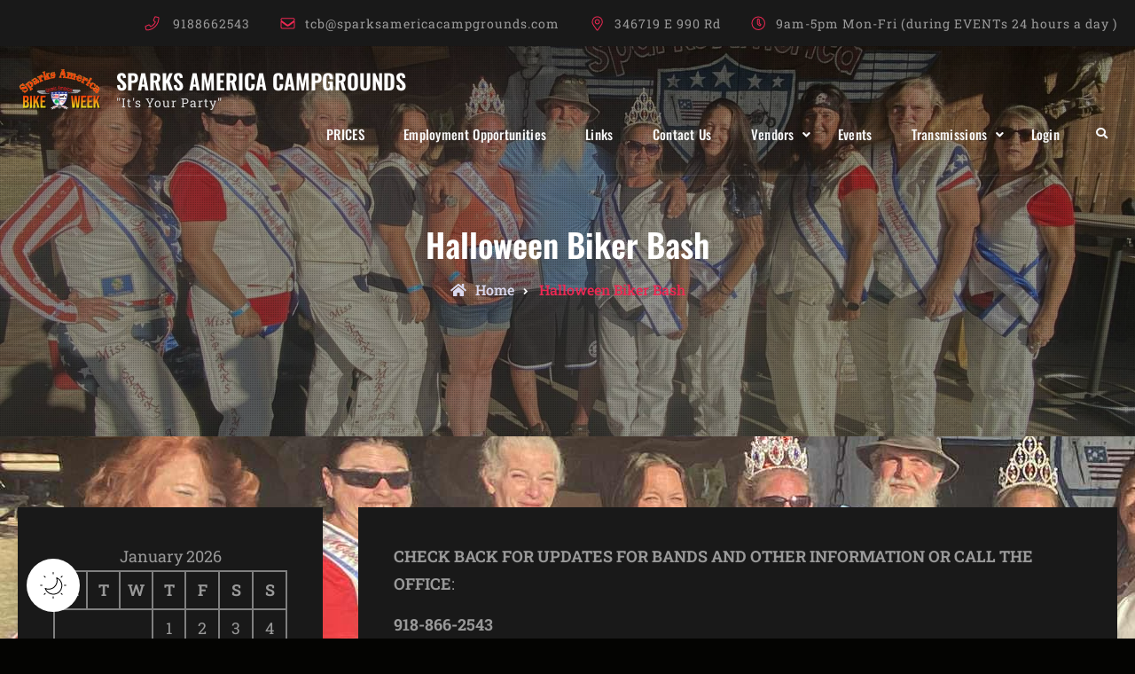

--- FILE ---
content_type: text/html; charset=UTF-8
request_url: https://sparksamericacampgrounds.com/2015-halloween-biker-bash/
body_size: 11514
content:
<!doctype html>
<html  prefix="og: http://ogp.me/ns#">
<head>
	<meta charset="UTF-8">
	<meta name="viewport" content="width=device-width, initial-scale=1">
	<link rel="profile" href="https://gmpg.org/xfn/11">
	<title>Halloween Biker Bash &#8211; SPARKS AMERICA CAMPGROUNDS</title>
<meta name='robots' content='max-image-preview:large' />
	<style>img:is([sizes="auto" i], [sizes^="auto," i]) { contain-intrinsic-size: 3000px 1500px }</style>
	<link rel="alternate" type="application/rss+xml" title="SPARKS AMERICA CAMPGROUNDS &raquo; Feed" href="https://sparksamericacampgrounds.com/feed/" />
<link rel="alternate" type="application/rss+xml" title="SPARKS AMERICA CAMPGROUNDS &raquo; Comments Feed" href="https://sparksamericacampgrounds.com/comments/feed/" />
<script type="text/javascript">
/* <![CDATA[ */
window._wpemojiSettings = {"baseUrl":"https:\/\/s.w.org\/images\/core\/emoji\/16.0.1\/72x72\/","ext":".png","svgUrl":"https:\/\/s.w.org\/images\/core\/emoji\/16.0.1\/svg\/","svgExt":".svg","source":{"concatemoji":"https:\/\/sparksamericacampgrounds.com\/wp-includes\/js\/wp-emoji-release.min.js?ver=6.8.3"}};
/*! This file is auto-generated */
!function(s,n){var o,i,e;function c(e){try{var t={supportTests:e,timestamp:(new Date).valueOf()};sessionStorage.setItem(o,JSON.stringify(t))}catch(e){}}function p(e,t,n){e.clearRect(0,0,e.canvas.width,e.canvas.height),e.fillText(t,0,0);var t=new Uint32Array(e.getImageData(0,0,e.canvas.width,e.canvas.height).data),a=(e.clearRect(0,0,e.canvas.width,e.canvas.height),e.fillText(n,0,0),new Uint32Array(e.getImageData(0,0,e.canvas.width,e.canvas.height).data));return t.every(function(e,t){return e===a[t]})}function u(e,t){e.clearRect(0,0,e.canvas.width,e.canvas.height),e.fillText(t,0,0);for(var n=e.getImageData(16,16,1,1),a=0;a<n.data.length;a++)if(0!==n.data[a])return!1;return!0}function f(e,t,n,a){switch(t){case"flag":return n(e,"\ud83c\udff3\ufe0f\u200d\u26a7\ufe0f","\ud83c\udff3\ufe0f\u200b\u26a7\ufe0f")?!1:!n(e,"\ud83c\udde8\ud83c\uddf6","\ud83c\udde8\u200b\ud83c\uddf6")&&!n(e,"\ud83c\udff4\udb40\udc67\udb40\udc62\udb40\udc65\udb40\udc6e\udb40\udc67\udb40\udc7f","\ud83c\udff4\u200b\udb40\udc67\u200b\udb40\udc62\u200b\udb40\udc65\u200b\udb40\udc6e\u200b\udb40\udc67\u200b\udb40\udc7f");case"emoji":return!a(e,"\ud83e\udedf")}return!1}function g(e,t,n,a){var r="undefined"!=typeof WorkerGlobalScope&&self instanceof WorkerGlobalScope?new OffscreenCanvas(300,150):s.createElement("canvas"),o=r.getContext("2d",{willReadFrequently:!0}),i=(o.textBaseline="top",o.font="600 32px Arial",{});return e.forEach(function(e){i[e]=t(o,e,n,a)}),i}function t(e){var t=s.createElement("script");t.src=e,t.defer=!0,s.head.appendChild(t)}"undefined"!=typeof Promise&&(o="wpEmojiSettingsSupports",i=["flag","emoji"],n.supports={everything:!0,everythingExceptFlag:!0},e=new Promise(function(e){s.addEventListener("DOMContentLoaded",e,{once:!0})}),new Promise(function(t){var n=function(){try{var e=JSON.parse(sessionStorage.getItem(o));if("object"==typeof e&&"number"==typeof e.timestamp&&(new Date).valueOf()<e.timestamp+604800&&"object"==typeof e.supportTests)return e.supportTests}catch(e){}return null}();if(!n){if("undefined"!=typeof Worker&&"undefined"!=typeof OffscreenCanvas&&"undefined"!=typeof URL&&URL.createObjectURL&&"undefined"!=typeof Blob)try{var e="postMessage("+g.toString()+"("+[JSON.stringify(i),f.toString(),p.toString(),u.toString()].join(",")+"));",a=new Blob([e],{type:"text/javascript"}),r=new Worker(URL.createObjectURL(a),{name:"wpTestEmojiSupports"});return void(r.onmessage=function(e){c(n=e.data),r.terminate(),t(n)})}catch(e){}c(n=g(i,f,p,u))}t(n)}).then(function(e){for(var t in e)n.supports[t]=e[t],n.supports.everything=n.supports.everything&&n.supports[t],"flag"!==t&&(n.supports.everythingExceptFlag=n.supports.everythingExceptFlag&&n.supports[t]);n.supports.everythingExceptFlag=n.supports.everythingExceptFlag&&!n.supports.flag,n.DOMReady=!1,n.readyCallback=function(){n.DOMReady=!0}}).then(function(){return e}).then(function(){var e;n.supports.everything||(n.readyCallback(),(e=n.source||{}).concatemoji?t(e.concatemoji):e.wpemoji&&e.twemoji&&(t(e.twemoji),t(e.wpemoji)))}))}((window,document),window._wpemojiSettings);
/* ]]> */
</script>
<style id='wp-emoji-styles-inline-css' type='text/css'>

	img.wp-smiley, img.emoji {
		display: inline !important;
		border: none !important;
		box-shadow: none !important;
		height: 1em !important;
		width: 1em !important;
		margin: 0 0.07em !important;
		vertical-align: -0.1em !important;
		background: none !important;
		padding: 0 !important;
	}
</style>
<link rel='stylesheet' id='wp-block-library-css' href='https://sparksamericacampgrounds.com/wp-includes/css/dist/block-library/style.min.css?ver=6.8.3' type='text/css' media='all' />
<style id='wp-block-library-theme-inline-css' type='text/css'>
.wp-block-audio :where(figcaption){color:#555;font-size:13px;text-align:center}.is-dark-theme .wp-block-audio :where(figcaption){color:#ffffffa6}.wp-block-audio{margin:0 0 1em}.wp-block-code{border:1px solid #ccc;border-radius:4px;font-family:Menlo,Consolas,monaco,monospace;padding:.8em 1em}.wp-block-embed :where(figcaption){color:#555;font-size:13px;text-align:center}.is-dark-theme .wp-block-embed :where(figcaption){color:#ffffffa6}.wp-block-embed{margin:0 0 1em}.blocks-gallery-caption{color:#555;font-size:13px;text-align:center}.is-dark-theme .blocks-gallery-caption{color:#ffffffa6}:root :where(.wp-block-image figcaption){color:#555;font-size:13px;text-align:center}.is-dark-theme :root :where(.wp-block-image figcaption){color:#ffffffa6}.wp-block-image{margin:0 0 1em}.wp-block-pullquote{border-bottom:4px solid;border-top:4px solid;color:currentColor;margin-bottom:1.75em}.wp-block-pullquote cite,.wp-block-pullquote footer,.wp-block-pullquote__citation{color:currentColor;font-size:.8125em;font-style:normal;text-transform:uppercase}.wp-block-quote{border-left:.25em solid;margin:0 0 1.75em;padding-left:1em}.wp-block-quote cite,.wp-block-quote footer{color:currentColor;font-size:.8125em;font-style:normal;position:relative}.wp-block-quote:where(.has-text-align-right){border-left:none;border-right:.25em solid;padding-left:0;padding-right:1em}.wp-block-quote:where(.has-text-align-center){border:none;padding-left:0}.wp-block-quote.is-large,.wp-block-quote.is-style-large,.wp-block-quote:where(.is-style-plain){border:none}.wp-block-search .wp-block-search__label{font-weight:700}.wp-block-search__button{border:1px solid #ccc;padding:.375em .625em}:where(.wp-block-group.has-background){padding:1.25em 2.375em}.wp-block-separator.has-css-opacity{opacity:.4}.wp-block-separator{border:none;border-bottom:2px solid;margin-left:auto;margin-right:auto}.wp-block-separator.has-alpha-channel-opacity{opacity:1}.wp-block-separator:not(.is-style-wide):not(.is-style-dots){width:100px}.wp-block-separator.has-background:not(.is-style-dots){border-bottom:none;height:1px}.wp-block-separator.has-background:not(.is-style-wide):not(.is-style-dots){height:2px}.wp-block-table{margin:0 0 1em}.wp-block-table td,.wp-block-table th{word-break:normal}.wp-block-table :where(figcaption){color:#555;font-size:13px;text-align:center}.is-dark-theme .wp-block-table :where(figcaption){color:#ffffffa6}.wp-block-video :where(figcaption){color:#555;font-size:13px;text-align:center}.is-dark-theme .wp-block-video :where(figcaption){color:#ffffffa6}.wp-block-video{margin:0 0 1em}:root :where(.wp-block-template-part.has-background){margin-bottom:0;margin-top:0;padding:1.25em 2.375em}
</style>
<style id='classic-theme-styles-inline-css' type='text/css'>
/*! This file is auto-generated */
.wp-block-button__link{color:#fff;background-color:#32373c;border-radius:9999px;box-shadow:none;text-decoration:none;padding:calc(.667em + 2px) calc(1.333em + 2px);font-size:1.125em}.wp-block-file__button{background:#32373c;color:#fff;text-decoration:none}
</style>
<style id='global-styles-inline-css' type='text/css'>
:root{--wp--preset--aspect-ratio--square: 1;--wp--preset--aspect-ratio--4-3: 4/3;--wp--preset--aspect-ratio--3-4: 3/4;--wp--preset--aspect-ratio--3-2: 3/2;--wp--preset--aspect-ratio--2-3: 2/3;--wp--preset--aspect-ratio--16-9: 16/9;--wp--preset--aspect-ratio--9-16: 9/16;--wp--preset--color--black: #000000;--wp--preset--color--cyan-bluish-gray: #abb8c3;--wp--preset--color--white: #ffffff;--wp--preset--color--pale-pink: #f78da7;--wp--preset--color--vivid-red: #cf2e2e;--wp--preset--color--luminous-vivid-orange: #ff6900;--wp--preset--color--luminous-vivid-amber: #fcb900;--wp--preset--color--light-green-cyan: #7bdcb5;--wp--preset--color--vivid-green-cyan: #00d084;--wp--preset--color--pale-cyan-blue: #8ed1fc;--wp--preset--color--vivid-cyan-blue: #0693e3;--wp--preset--color--vivid-purple: #9b51e0;--wp--preset--gradient--vivid-cyan-blue-to-vivid-purple: linear-gradient(135deg,rgba(6,147,227,1) 0%,rgb(155,81,224) 100%);--wp--preset--gradient--light-green-cyan-to-vivid-green-cyan: linear-gradient(135deg,rgb(122,220,180) 0%,rgb(0,208,130) 100%);--wp--preset--gradient--luminous-vivid-amber-to-luminous-vivid-orange: linear-gradient(135deg,rgba(252,185,0,1) 0%,rgba(255,105,0,1) 100%);--wp--preset--gradient--luminous-vivid-orange-to-vivid-red: linear-gradient(135deg,rgba(255,105,0,1) 0%,rgb(207,46,46) 100%);--wp--preset--gradient--very-light-gray-to-cyan-bluish-gray: linear-gradient(135deg,rgb(238,238,238) 0%,rgb(169,184,195) 100%);--wp--preset--gradient--cool-to-warm-spectrum: linear-gradient(135deg,rgb(74,234,220) 0%,rgb(151,120,209) 20%,rgb(207,42,186) 40%,rgb(238,44,130) 60%,rgb(251,105,98) 80%,rgb(254,248,76) 100%);--wp--preset--gradient--blush-light-purple: linear-gradient(135deg,rgb(255,206,236) 0%,rgb(152,150,240) 100%);--wp--preset--gradient--blush-bordeaux: linear-gradient(135deg,rgb(254,205,165) 0%,rgb(254,45,45) 50%,rgb(107,0,62) 100%);--wp--preset--gradient--luminous-dusk: linear-gradient(135deg,rgb(255,203,112) 0%,rgb(199,81,192) 50%,rgb(65,88,208) 100%);--wp--preset--gradient--pale-ocean: linear-gradient(135deg,rgb(255,245,203) 0%,rgb(182,227,212) 50%,rgb(51,167,181) 100%);--wp--preset--gradient--electric-grass: linear-gradient(135deg,rgb(202,248,128) 0%,rgb(113,206,126) 100%);--wp--preset--gradient--midnight: linear-gradient(135deg,rgb(2,3,129) 0%,rgb(40,116,252) 100%);--wp--preset--font-size--small: 13px;--wp--preset--font-size--medium: 20px;--wp--preset--font-size--large: 36px;--wp--preset--font-size--x-large: 42px;--wp--preset--spacing--20: 0.44rem;--wp--preset--spacing--30: 0.67rem;--wp--preset--spacing--40: 1rem;--wp--preset--spacing--50: 1.5rem;--wp--preset--spacing--60: 2.25rem;--wp--preset--spacing--70: 3.38rem;--wp--preset--spacing--80: 5.06rem;--wp--preset--shadow--natural: 6px 6px 9px rgba(0, 0, 0, 0.2);--wp--preset--shadow--deep: 12px 12px 50px rgba(0, 0, 0, 0.4);--wp--preset--shadow--sharp: 6px 6px 0px rgba(0, 0, 0, 0.2);--wp--preset--shadow--outlined: 6px 6px 0px -3px rgba(255, 255, 255, 1), 6px 6px rgba(0, 0, 0, 1);--wp--preset--shadow--crisp: 6px 6px 0px rgba(0, 0, 0, 1);}:where(.is-layout-flex){gap: 0.5em;}:where(.is-layout-grid){gap: 0.5em;}body .is-layout-flex{display: flex;}.is-layout-flex{flex-wrap: wrap;align-items: center;}.is-layout-flex > :is(*, div){margin: 0;}body .is-layout-grid{display: grid;}.is-layout-grid > :is(*, div){margin: 0;}:where(.wp-block-columns.is-layout-flex){gap: 2em;}:where(.wp-block-columns.is-layout-grid){gap: 2em;}:where(.wp-block-post-template.is-layout-flex){gap: 1.25em;}:where(.wp-block-post-template.is-layout-grid){gap: 1.25em;}.has-black-color{color: var(--wp--preset--color--black) !important;}.has-cyan-bluish-gray-color{color: var(--wp--preset--color--cyan-bluish-gray) !important;}.has-white-color{color: var(--wp--preset--color--white) !important;}.has-pale-pink-color{color: var(--wp--preset--color--pale-pink) !important;}.has-vivid-red-color{color: var(--wp--preset--color--vivid-red) !important;}.has-luminous-vivid-orange-color{color: var(--wp--preset--color--luminous-vivid-orange) !important;}.has-luminous-vivid-amber-color{color: var(--wp--preset--color--luminous-vivid-amber) !important;}.has-light-green-cyan-color{color: var(--wp--preset--color--light-green-cyan) !important;}.has-vivid-green-cyan-color{color: var(--wp--preset--color--vivid-green-cyan) !important;}.has-pale-cyan-blue-color{color: var(--wp--preset--color--pale-cyan-blue) !important;}.has-vivid-cyan-blue-color{color: var(--wp--preset--color--vivid-cyan-blue) !important;}.has-vivid-purple-color{color: var(--wp--preset--color--vivid-purple) !important;}.has-black-background-color{background-color: var(--wp--preset--color--black) !important;}.has-cyan-bluish-gray-background-color{background-color: var(--wp--preset--color--cyan-bluish-gray) !important;}.has-white-background-color{background-color: var(--wp--preset--color--white) !important;}.has-pale-pink-background-color{background-color: var(--wp--preset--color--pale-pink) !important;}.has-vivid-red-background-color{background-color: var(--wp--preset--color--vivid-red) !important;}.has-luminous-vivid-orange-background-color{background-color: var(--wp--preset--color--luminous-vivid-orange) !important;}.has-luminous-vivid-amber-background-color{background-color: var(--wp--preset--color--luminous-vivid-amber) !important;}.has-light-green-cyan-background-color{background-color: var(--wp--preset--color--light-green-cyan) !important;}.has-vivid-green-cyan-background-color{background-color: var(--wp--preset--color--vivid-green-cyan) !important;}.has-pale-cyan-blue-background-color{background-color: var(--wp--preset--color--pale-cyan-blue) !important;}.has-vivid-cyan-blue-background-color{background-color: var(--wp--preset--color--vivid-cyan-blue) !important;}.has-vivid-purple-background-color{background-color: var(--wp--preset--color--vivid-purple) !important;}.has-black-border-color{border-color: var(--wp--preset--color--black) !important;}.has-cyan-bluish-gray-border-color{border-color: var(--wp--preset--color--cyan-bluish-gray) !important;}.has-white-border-color{border-color: var(--wp--preset--color--white) !important;}.has-pale-pink-border-color{border-color: var(--wp--preset--color--pale-pink) !important;}.has-vivid-red-border-color{border-color: var(--wp--preset--color--vivid-red) !important;}.has-luminous-vivid-orange-border-color{border-color: var(--wp--preset--color--luminous-vivid-orange) !important;}.has-luminous-vivid-amber-border-color{border-color: var(--wp--preset--color--luminous-vivid-amber) !important;}.has-light-green-cyan-border-color{border-color: var(--wp--preset--color--light-green-cyan) !important;}.has-vivid-green-cyan-border-color{border-color: var(--wp--preset--color--vivid-green-cyan) !important;}.has-pale-cyan-blue-border-color{border-color: var(--wp--preset--color--pale-cyan-blue) !important;}.has-vivid-cyan-blue-border-color{border-color: var(--wp--preset--color--vivid-cyan-blue) !important;}.has-vivid-purple-border-color{border-color: var(--wp--preset--color--vivid-purple) !important;}.has-vivid-cyan-blue-to-vivid-purple-gradient-background{background: var(--wp--preset--gradient--vivid-cyan-blue-to-vivid-purple) !important;}.has-light-green-cyan-to-vivid-green-cyan-gradient-background{background: var(--wp--preset--gradient--light-green-cyan-to-vivid-green-cyan) !important;}.has-luminous-vivid-amber-to-luminous-vivid-orange-gradient-background{background: var(--wp--preset--gradient--luminous-vivid-amber-to-luminous-vivid-orange) !important;}.has-luminous-vivid-orange-to-vivid-red-gradient-background{background: var(--wp--preset--gradient--luminous-vivid-orange-to-vivid-red) !important;}.has-very-light-gray-to-cyan-bluish-gray-gradient-background{background: var(--wp--preset--gradient--very-light-gray-to-cyan-bluish-gray) !important;}.has-cool-to-warm-spectrum-gradient-background{background: var(--wp--preset--gradient--cool-to-warm-spectrum) !important;}.has-blush-light-purple-gradient-background{background: var(--wp--preset--gradient--blush-light-purple) !important;}.has-blush-bordeaux-gradient-background{background: var(--wp--preset--gradient--blush-bordeaux) !important;}.has-luminous-dusk-gradient-background{background: var(--wp--preset--gradient--luminous-dusk) !important;}.has-pale-ocean-gradient-background{background: var(--wp--preset--gradient--pale-ocean) !important;}.has-electric-grass-gradient-background{background: var(--wp--preset--gradient--electric-grass) !important;}.has-midnight-gradient-background{background: var(--wp--preset--gradient--midnight) !important;}.has-small-font-size{font-size: var(--wp--preset--font-size--small) !important;}.has-medium-font-size{font-size: var(--wp--preset--font-size--medium) !important;}.has-large-font-size{font-size: var(--wp--preset--font-size--large) !important;}.has-x-large-font-size{font-size: var(--wp--preset--font-size--x-large) !important;}
:where(.wp-block-post-template.is-layout-flex){gap: 1.25em;}:where(.wp-block-post-template.is-layout-grid){gap: 1.25em;}
:where(.wp-block-columns.is-layout-flex){gap: 2em;}:where(.wp-block-columns.is-layout-grid){gap: 2em;}
:root :where(.wp-block-pullquote){font-size: 1.5em;line-height: 1.6;}
</style>
<link rel='stylesheet' id='dashicons-css' href='https://sparksamericacampgrounds.com/wp-includes/css/dashicons.min.css?ver=6.8.3' type='text/css' media='all' />
<link rel='stylesheet' id='catch-dark-mode-css' href='https://sparksamericacampgrounds.com/wp-content/plugins/catch-dark-mode/public/css/style.css?ver=2.1' type='text/css' media='all' />
<link rel='stylesheet' id='catchwebtools-to-top-css' href='https://sparksamericacampgrounds.com/wp-content/plugins/catch-web-tools/to-top/public/css/catchwebtools-to-top-public.css?ver=1.0.0' type='text/css' media='all' />
<link rel='stylesheet' id='cwt-genericons-css' href='https://sparksamericacampgrounds.com/wp-content/plugins/catch-web-tools/css/genericons.css?ver=3.4.1' type='text/css' media='all' />
<link rel='stylesheet' id='wp-components-css' href='https://sparksamericacampgrounds.com/wp-includes/css/dist/components/style.min.css?ver=6.8.3' type='text/css' media='all' />
<link rel='stylesheet' id='godaddy-styles-css' href='https://sparksamericacampgrounds.com/wp-content/mu-plugins/vendor/wpex/godaddy-launch/includes/Dependencies/GoDaddy/Styles/build/latest.css?ver=2.0.2' type='text/css' media='all' />
<link rel='stylesheet' id='consultare-style-css' href='https://sparksamericacampgrounds.com/wp-content/themes/consultare/style.css?ver=20220903-11854' type='text/css' media='all' />
<link rel='stylesheet' id='consultare-music-style-css' href='https://sparksamericacampgrounds.com/wp-content/themes/consultare-music/style.css?ver=20220903-11851' type='text/css' media='all' />
<link rel='stylesheet' id='font-awesome-css' href='https://sparksamericacampgrounds.com/wp-content/themes/consultare/css/font-awesome/css/all.min.css?ver=5.15.3' type='text/css' media='all' />
<link rel='stylesheet' id='consultare-fonts-css' href='https://sparksamericacampgrounds.com/wp-content/fonts/1af5be8bc263900b2bb57f21695441b9.css' type='text/css' media='all' />
<link rel='stylesheet' id='consultare-block-style-css' href='https://sparksamericacampgrounds.com/wp-content/themes/consultare/css/blocks.min.css?ver=20220903-11854' type='text/css' media='all' />
<link rel='stylesheet' id='dynamic-css-css' href='https://sparksamericacampgrounds.com/wp-admin/admin-ajax.php?action=dynamic_css&#038;ver=6.8.3' type='text/css' media='all' />
<script type="text/javascript" src="https://sparksamericacampgrounds.com/wp-includes/js/jquery/jquery.min.js?ver=3.7.1" id="jquery-core-js"></script>
<script type="text/javascript" src="https://sparksamericacampgrounds.com/wp-includes/js/jquery/jquery-migrate.min.js?ver=3.4.1" id="jquery-migrate-js"></script>
<script type="text/javascript" id="catch-dark-mode-js-extra">
/* <![CDATA[ */
var darkmodeOptions = {"scheme":"amber","enable_default":"0","floating_switch":"1","os_aware":"0","switch_style":"style-1","switch_position":"bottom-left"};
/* ]]> */
</script>
<script type="text/javascript" src="https://sparksamericacampgrounds.com/wp-content/plugins/catch-dark-mode/public/js/script.js?ver=2.1" id="catch-dark-mode-js"></script>
<script type="text/javascript" id="catchwebtools-to-top-js-extra">
/* <![CDATA[ */
var catchwebtools_to_top_options = {"status":"1","scroll_offset":"100","icon_opacity":"50","style":"icon","icon_type":"dashicons-arrow-up-alt2","icon_color":"#ffffff","icon_bg_color":"#000000","icon_size":"32","border_radius":"5","image":"https:\/\/sparksamericacampgrounds.com\/wp-content\/plugins\/catch-web-tools\/to-top\/admin\/images\/default.png","image_width":"65","image_alt":"","location":"bottom-right","margin_x":"20","margin_y":"20","show_on_admin":"0","enable_autohide":"0","autohide_time":"2","enable_hide_small_device":"0","small_device_max_width":"640","reset":"0"};
/* ]]> */
</script>
<script type="text/javascript" src="https://sparksamericacampgrounds.com/wp-content/plugins/catch-web-tools/to-top/public/js/catchwebtools-to-top-public.js?ver=1.0.0" id="catchwebtools-to-top-js"></script>
<link rel="https://api.w.org/" href="https://sparksamericacampgrounds.com/wp-json/" /><link rel="alternate" title="JSON" type="application/json" href="https://sparksamericacampgrounds.com/wp-json/wp/v2/pages/1878" /><link rel="EditURI" type="application/rsd+xml" title="RSD" href="https://sparksamericacampgrounds.com/xmlrpc.php?rsd" />
<meta name="generator" content="WordPress 6.8.3" />
<link rel="canonical" href="https://sparksamericacampgrounds.com/2015-halloween-biker-bash/" />
<link rel='shortlink' href='https://sparksamericacampgrounds.com/?p=1878' />
<link rel="alternate" title="oEmbed (JSON)" type="application/json+oembed" href="https://sparksamericacampgrounds.com/wp-json/oembed/1.0/embed?url=https%3A%2F%2Fsparksamericacampgrounds.com%2F2015-halloween-biker-bash%2F" />
<link rel="alternate" title="oEmbed (XML)" type="text/xml+oembed" href="https://sparksamericacampgrounds.com/wp-json/oembed/1.0/embed?url=https%3A%2F%2Fsparksamericacampgrounds.com%2F2015-halloween-biker-bash%2F&#038;format=xml" />
			<style type="text/css" rel="header-image">
				#custom-header {
					background-image: url( https://sparksamericacampgrounds.com/wp-content/uploads/2025/12/cropped-702f29c5-dba3-4ec1-9260-6759c87cb001-1.jpg);
				}
			</style>
		<style type="text/css" id="custom-background-css">
body.custom-background { background-image: url("https://sparksamericacampgrounds.com/wp-content/uploads/2025/12/702f29c5-dba3-4ec1-9260-6759c87cb001-1.jpg"); background-position: left top; background-size: auto; background-repeat: repeat; background-attachment: scroll; }
</style>
	<link rel="icon" href="https://sparksamericacampgrounds.com/wp-content/uploads/2018/01/cropped-Sparks-Logo-clear-2-32x32.png" sizes="32x32" />
<link rel="icon" href="https://sparksamericacampgrounds.com/wp-content/uploads/2018/01/cropped-Sparks-Logo-clear-2-192x192.png" sizes="192x192" />
<link rel="apple-touch-icon" href="https://sparksamericacampgrounds.com/wp-content/uploads/2018/01/cropped-Sparks-Logo-clear-2-180x180.png" />
<meta name="msapplication-TileImage" content="https://sparksamericacampgrounds.com/wp-content/uploads/2018/01/cropped-Sparks-Logo-clear-2-270x270.png" />
<!-- This site is optimized with the Catch Web Tools v2.7.6 - https://catchplugins.com/plugins/catch-web-tools/ -->
<!-- CWT Webmaster Tools -->

<!-- CWT Opengraph Tools -->
<meta property="og:title" content="Halloween Biker Bash"/>
<meta property="og:url" content="https://sparksamericacampgrounds.com/2015-halloween-biker-bash/"/>
<meta property="og:description" content=""/>

<!-- CWT SEO -->

<!-- CWT Custom CSS -->
<style type="text/css" rel="cwt">
/* CWT Social Icons Custom CSS */
.catchwebtools-social .genericon::before { font-size : 32px }
.catchwebtools-social .genericon:hover { color :  #504f4f; text-decoration: none; }
.catchwebtools-social .genericon { 
width : 32px; height : 32px;
 color : #504f4f;
}

</style>
<!-- / Catch Web Tools plugin. -->
</head>

<body class="wp-singular page-template-default page page-id-1878 custom-background wp-custom-logo wp-embed-responsive wp-theme-consultare wp-child-theme-consultare-music layout-left-sidebar fluid-layout excerpt-image-left header-two default-color-scheme">
<div id="page" class="site">
	<a class="skip-link screen-reader-text" href="#content">Skip to content</a>

	<div class="header-wrapper overlap-header main-header-two button-disabled">
	<div id="top-header" class="dark-top-header main-top-header-two">
				
		<div class="site-top-header-mobile clear-fix">
	<div class="container">
		<div id="main-nav-mobile" class="pull-left mobile-on">
			
<button id="primary-menu-toggle-mobile" class="menu-primary-toggle menu-toggle" aria-controls="primary-menu" aria-expanded="false">
	<i class="fas fa-bars"></i><span class="menu-label">Menu</span>
</button>

<div id="site-header-menu-mobile" class="site-primary-menu">
	<nav id="site-primary-navigation-mobile" class="main-navigation site-navigation custom-primary-menu" role="navigation" aria-label="Primary Menu">
		<div class="primary-menu-container"><ul id="menu-main" class="primary-menu"><li id="menu-item-11311" class="menu-item menu-item-type-post_type menu-item-object-page menu-item-11311"><a href="https://sparksamericacampgrounds.com/prices/">PRICES</a></li>
<li id="menu-item-11316" class="menu-item menu-item-type-post_type menu-item-object-page menu-item-11316"><a href="https://sparksamericacampgrounds.com/employment-opportunities/">Employment Opportunities</a></li>
<li id="menu-item-11318" class="menu-item menu-item-type-post_type menu-item-object-page menu-item-11318"><a href="https://sparksamericacampgrounds.com/links/">Links</a></li>
<li id="menu-item-11533" class="menu-item menu-item-type-post_type menu-item-object-page menu-item-11533"><a href="https://sparksamericacampgrounds.com/contact/">Contact Us</a></li>
<li id="menu-item-11542" class="menu-item menu-item-type-post_type menu-item-object-page menu-item-has-children menu-item-11542"><a href="https://sparksamericacampgrounds.com/vendors/">Vendors</a>
<ul class="sub-menu">
	<li id="menu-item-11534" class="menu-item menu-item-type-post_type menu-item-object-page menu-item-11534"><a href="https://sparksamericacampgrounds.com/vendor-information-and-application/">Vendor Information and Application</a></li>
</ul>
</li>
<li id="menu-item-11551" class="menu-item menu-item-type-post_type menu-item-object-page menu-item-11551"><a href="https://sparksamericacampgrounds.com/events/">Events</a></li>
<li id="menu-item-11313" class="menu-item menu-item-type-post_type menu-item-object-page menu-item-has-children menu-item-11313"><a href="https://sparksamericacampgrounds.com/transmissions/">Transmissions</a>
<ul class="sub-menu">
	<li id="menu-item-11312" class="menu-item menu-item-type-post_type menu-item-object-page menu-item-has-children menu-item-11312"><a href="https://sparksamericacampgrounds.com/park-pictures-2/">Park Pictures</a>
	<ul class="sub-menu">
		<li id="menu-item-11488" class="menu-item menu-item-type-post_type menu-item-object-page menu-item-11488"><a href="https://sparksamericacampgrounds.com/2025-event-photos/">2025 Event Photos</a></li>
		<li id="menu-item-11325" class="menu-item menu-item-type-post_type menu-item-object-page menu-item-11325"><a href="https://sparksamericacampgrounds.com/2024-bike-week/">2024 Bike Week</a></li>
		<li id="menu-item-11522" class="menu-item menu-item-type-post_type menu-item-object-page menu-item-11522"><a href="https://sparksamericacampgrounds.com/2023-photos/">2023 Photos</a></li>
	</ul>
</li>
</ul>
</li>
<li id="menu-item-11525" class="menu-item menu-item-type-post_type menu-item-object-page menu-item-11525"><a href="https://sparksamericacampgrounds.com/login/">Login</a></li>
</ul></div>	</nav><!-- #site-primary-navigation.custom-primary-menu -->
</div><!-- .site-header-main -->
		</div><!-- .main-nav -->

		<div class="top-header-toggle-main pull-right">
			<div class="head-search-cart-wrap mobile-on pull-left">
				<div class="header-search pull-left">
	<div class="primary-search-wrapper">
		<a href="#" class="search-toggle"><span class="screen-reader-text">Search</span><i class="fas fa-search"></i><i class="far fa-times-circle"></i></a>
		<div class="search-container displaynone">
			

<form role="search" method="get" class="search-form" action="https://sparksamericacampgrounds.com/">
	<label>
		<span class="screen-reader-text">Search for:</span>
		<input type="search" class="search-field" placeholder="Search..." value="" name="s" />
	</label>
	<input type="submit" class="search-submit" value="&#xf002;" />

</form>
		</div><!-- #search-container -->
	</div><!-- .primary-search-wrapper -->
</div><!-- .header-search -->
			</div><!-- .head-search-cart-wrap -->

							<button id="header-top-toggle" class="header-top-toggle" aria-controls="header-top" aria-expanded="false">
					<i class="fas fa-bars"></i><span class="menu-label"> Top Bar</span>
				</button><!-- #header-top-toggle -->

				<div id="site-top-header-mobile-container">
										<div id="quick-contact">
							<div class="inner-quick-contact">
		<ul>
							<li class="quick-call">
					<span>Phone</span><a href="tel:9188662543">9188662543</a> </li>
			
							<li class="quick-email"><span>Email</span><a href="mailto:&#116;c&#098;&#064;spa&#114;ks&#097;m&#101;ri&#099;a&#099;ampg&#114;ou&#110;d&#115;&#046;&#099;&#111;&#109;">t&#099;b&#064;sp&#097;&#114;ks&#097;me&#114;i&#099;&#097;c&#097;&#109;p&#103;ro&#117;nd&#115;.com</a> </li>
			
							<li class="quick-address"><span>Address</span>346719 E 990 Rd</li>
			
							<li class="quick-open-hours"><span>Open Hours</span>9am-5pm Mon-Fri (during EVENTs 24 hours a day )</li>
					</ul>
	</div><!-- .inner-quick-contact -->

					</div>
					
									</div><!-- #site-top-header-mobile-container-->
					</div> <!-- .top-header-toggle-wrapper -->
	</div><!-- .container -->
</div><!-- .site-top-header-mobile -->

		<div class="site-top-header">
			<div class="container">
																<div id="quick-contact" class="pull-right">
						<div class="inner-quick-contact">
		<ul>
							<li class="quick-call">
					<span>Phone</span><a href="tel:9188662543">9188662543</a> </li>
			
							<li class="quick-email"><span>Email</span><a href="mailto:tcb&#064;spa&#114;k&#115;&#097;&#109;&#101;rica&#099;amp&#103;&#114;o&#117;n&#100;&#115;&#046;c&#111;&#109;">&#116;&#099;b&#064;sp&#097;&#114;k&#115;&#097;m&#101;&#114;i&#099;&#097;&#099;a&#109;&#112;g&#114;ou&#110;d&#115;&#046;&#099;om</a> </li>
			
							<li class="quick-address"><span>Address</span>346719 E 990 Rd</li>
			
							<li class="quick-open-hours"><span>Open Hours</span>9am-5pm Mon-Fri (during EVENTs 24 hours a day )</li>
					</ul>
	</div><!-- .inner-quick-contact -->

				</div>
							</div><!-- .container -->
		</div><!-- .site-top-header -->
	</div><!-- #top-header -->

	<header id="masthead" class="site-header main-header-two  clear-fix">
		<div class="site-header-main">
			<div class="container">
				<div class="site-branding">
					

	<a href="https://sparksamericacampgrounds.com/" class="custom-logo-link" rel="home"><img width="1806" height="939" src="https://sparksamericacampgrounds.com/wp-content/uploads/2022/02/cropped-Sparks-Bike-week-Logo.png" class="custom-logo" alt="SPARKS AMERICA CAMPGROUNDS" decoding="async" fetchpriority="high" srcset="https://sparksamericacampgrounds.com/wp-content/uploads/2022/02/cropped-Sparks-Bike-week-Logo.png 1806w, https://sparksamericacampgrounds.com/wp-content/uploads/2022/02/cropped-Sparks-Bike-week-Logo-300x156.png 300w, https://sparksamericacampgrounds.com/wp-content/uploads/2022/02/cropped-Sparks-Bike-week-Logo-1024x532.png 1024w, https://sparksamericacampgrounds.com/wp-content/uploads/2022/02/cropped-Sparks-Bike-week-Logo-720x374.png 720w, https://sparksamericacampgrounds.com/wp-content/uploads/2022/02/cropped-Sparks-Bike-week-Logo-768x399.png 768w, https://sparksamericacampgrounds.com/wp-content/uploads/2022/02/cropped-Sparks-Bike-week-Logo-1536x799.png 1536w, https://sparksamericacampgrounds.com/wp-content/uploads/2022/02/cropped-Sparks-Bike-week-Logo-825x429.png 825w, https://sparksamericacampgrounds.com/wp-content/uploads/2022/02/cropped-Sparks-Bike-week-Logo-600x312.png 600w, https://sparksamericacampgrounds.com/wp-content/uploads/2022/02/cropped-Sparks-Bike-week-Logo-400x208.png 400w" sizes="(max-width: 1806px) 100vw, 1806px" /></a>
	<div class="site-identity">
					<p class="site-title"><a href="https://sparksamericacampgrounds.com/" rel="home">SPARKS AMERICA CAMPGROUNDS</a></p>
					<p class="site-description">&quot;It&#039;s Your Party&quot;</p>
			</div><!-- .site-identity -->

				</div><!-- .site-branding -->

				<div class="right-head pull-right">
					<div id="main-nav" class="pull-left mobile-off">
						
<button id="primary-menu-toggle" class="menu-primary-toggle menu-toggle" aria-controls="primary-menu" aria-expanded="false">
	<i class="fas fa-bars"></i><span class="menu-label">Menu</span>
</button>

<div id="site-header-menu" class="site-primary-menu">
	<nav id="site-primary-navigation" class="main-navigation site-navigation custom-primary-menu" role="navigation" aria-label="Primary Menu">
		<div class="primary-menu-container"><ul id="menu-main-1" class="primary-menu"><li class="menu-item menu-item-type-post_type menu-item-object-page menu-item-11311"><a href="https://sparksamericacampgrounds.com/prices/">PRICES</a></li>
<li class="menu-item menu-item-type-post_type menu-item-object-page menu-item-11316"><a href="https://sparksamericacampgrounds.com/employment-opportunities/">Employment Opportunities</a></li>
<li class="menu-item menu-item-type-post_type menu-item-object-page menu-item-11318"><a href="https://sparksamericacampgrounds.com/links/">Links</a></li>
<li class="menu-item menu-item-type-post_type menu-item-object-page menu-item-11533"><a href="https://sparksamericacampgrounds.com/contact/">Contact Us</a></li>
<li class="menu-item menu-item-type-post_type menu-item-object-page menu-item-has-children menu-item-11542"><a href="https://sparksamericacampgrounds.com/vendors/">Vendors</a>
<ul class="sub-menu">
	<li class="menu-item menu-item-type-post_type menu-item-object-page menu-item-11534"><a href="https://sparksamericacampgrounds.com/vendor-information-and-application/">Vendor Information and Application</a></li>
</ul>
</li>
<li class="menu-item menu-item-type-post_type menu-item-object-page menu-item-11551"><a href="https://sparksamericacampgrounds.com/events/">Events</a></li>
<li class="menu-item menu-item-type-post_type menu-item-object-page menu-item-has-children menu-item-11313"><a href="https://sparksamericacampgrounds.com/transmissions/">Transmissions</a>
<ul class="sub-menu">
	<li class="menu-item menu-item-type-post_type menu-item-object-page menu-item-has-children menu-item-11312"><a href="https://sparksamericacampgrounds.com/park-pictures-2/">Park Pictures</a>
	<ul class="sub-menu">
		<li class="menu-item menu-item-type-post_type menu-item-object-page menu-item-11488"><a href="https://sparksamericacampgrounds.com/2025-event-photos/">2025 Event Photos</a></li>
		<li class="menu-item menu-item-type-post_type menu-item-object-page menu-item-11325"><a href="https://sparksamericacampgrounds.com/2024-bike-week/">2024 Bike Week</a></li>
		<li class="menu-item menu-item-type-post_type menu-item-object-page menu-item-11522"><a href="https://sparksamericacampgrounds.com/2023-photos/">2023 Photos</a></li>
	</ul>
</li>
</ul>
</li>
<li class="menu-item menu-item-type-post_type menu-item-object-page menu-item-11525"><a href="https://sparksamericacampgrounds.com/login/">Login</a></li>
</ul></div>	</nav><!-- #site-primary-navigation.custom-primary-menu -->
</div><!-- .site-header-main -->
					</div><!-- .main-nav -->

					<div class="head-search-cart-wrap mobile-off pull-left">
						<div class="header-search pull-left">
	<div class="primary-search-wrapper">
		<a href="#" class="search-toggle"><span class="screen-reader-text">Search</span><i class="fas fa-search"></i><i class="far fa-times-circle"></i></a>
		<div class="search-container displaynone">
			

<form role="search" method="get" class="search-form" action="https://sparksamericacampgrounds.com/">
	<label>
		<span class="screen-reader-text">Search for:</span>
		<input type="search" class="search-field" placeholder="Search..." value="" name="s" />
	</label>
	<input type="submit" class="search-submit" value="&#xf002;" />

</form>
		</div><!-- #search-container -->
	</div><!-- .primary-search-wrapper -->
</div><!-- .header-search -->

											</div><!-- .head-search-cart-wrap -->
									</div><!-- .right-head -->
			</div><!-- .container -->
		</div><!-- .site-header-main -->
	</header><!-- #masthead -->
</div><!-- .header-wrapper -->
<div id="custom-header">
	
	<div class="custom-header-content">
		<div class="container">
			<h1 class="page-title">Halloween Biker Bash</h1>
			
			<div id="breadcrumb">
					<div aria-label="Breadcrumbs" class="breadcrumbs breadcrumb-trail">
						<ol itemscope itemtype="http://schema.org/BreadcrumbList" class="trail-items"><li itemprop="itemListElement" itemscope itemtype="http://schema.org/ListItem"><a itemprop="item" href="https://sparksamericacampgrounds.com/"><span itemprop="name">Home</span></a><meta itemprop="position" content="1" /></li><li itemprop="itemListElement" itemscope itemtype="http://schema.org/ListItem" class="breadcrumb-current"><span itemprop="name">Halloween Biker Bash</span><meta itemprop="position" content="2" /></li>
					</ol>
				</div><!-- .breadcrumbs -->
			</div> <!-- #breadcrumb -->		</div> <!-- .container -->
	</div>  <!-- .custom-header-content -->
</div>
	<div id="content" class="site-content">
		<div class="container">
			<div class="row">
		<div id="primary" class="content-area">
		<main id="main" class="site-main">

		
<article id="post-1878" class="post-1878 page type-page status-publish hentry">
	<div class="single-content-wraper">
		
		<div class="entry-content-wrapper">
			
			<div class="entry-content">
				
<p><strong>CHECK BACK FOR UPDATES FOR BANDS AND OTHER INFORMATION OR CALL THE OFFICE</strong>:</p>



<p><strong>918-866-2543</strong></p>



<figure class="wp-block-image size-full"><img decoding="async" width="940" height="788" src="https://sparksamericacampgrounds.com/wp-content/uploads/2026/01/Bike-Games-People-Games-MISS-SPARKS-CHALLENGE-Scholarship-Auction-Best-decorated-camp-Live-Bands-Fun-people.png" alt="" class="wp-image-11256" srcset="https://sparksamericacampgrounds.com/wp-content/uploads/2026/01/Bike-Games-People-Games-MISS-SPARKS-CHALLENGE-Scholarship-Auction-Best-decorated-camp-Live-Bands-Fun-people.png 940w, https://sparksamericacampgrounds.com/wp-content/uploads/2026/01/Bike-Games-People-Games-MISS-SPARKS-CHALLENGE-Scholarship-Auction-Best-decorated-camp-Live-Bands-Fun-people-300x251.png 300w, https://sparksamericacampgrounds.com/wp-content/uploads/2026/01/Bike-Games-People-Games-MISS-SPARKS-CHALLENGE-Scholarship-Auction-Best-decorated-camp-Live-Bands-Fun-people-720x604.png 720w, https://sparksamericacampgrounds.com/wp-content/uploads/2026/01/Bike-Games-People-Games-MISS-SPARKS-CHALLENGE-Scholarship-Auction-Best-decorated-camp-Live-Bands-Fun-people-768x644.png 768w, https://sparksamericacampgrounds.com/wp-content/uploads/2026/01/Bike-Games-People-Games-MISS-SPARKS-CHALLENGE-Scholarship-Auction-Best-decorated-camp-Live-Bands-Fun-people-740x620.png 740w, https://sparksamericacampgrounds.com/wp-content/uploads/2026/01/Bike-Games-People-Games-MISS-SPARKS-CHALLENGE-Scholarship-Auction-Best-decorated-camp-Live-Bands-Fun-people-600x503.png 600w, https://sparksamericacampgrounds.com/wp-content/uploads/2026/01/Bike-Games-People-Games-MISS-SPARKS-CHALLENGE-Scholarship-Auction-Best-decorated-camp-Live-Bands-Fun-people-400x335.png 400w" sizes="(max-width: 940px) 100vw, 940px" /></figure>
			</div><!-- .entry-content -->

					</div><!-- .entry-content-wrapper -->
	</div><!-- .single-content-wraper -->
</article><!-- #post-1878 -->

		</main><!-- #main -->
	</div><!-- #primary -->
	
<div id="secondary" class="widget-area sidebar">
	<section id="calendar-3" class="widget widget_calendar"><div id="calendar_wrap" class="calendar_wrap"><table id="wp-calendar" class="wp-calendar-table">
	<caption>January 2026</caption>
	<thead>
	<tr>
		<th scope="col" aria-label="Monday">M</th>
		<th scope="col" aria-label="Tuesday">T</th>
		<th scope="col" aria-label="Wednesday">W</th>
		<th scope="col" aria-label="Thursday">T</th>
		<th scope="col" aria-label="Friday">F</th>
		<th scope="col" aria-label="Saturday">S</th>
		<th scope="col" aria-label="Sunday">S</th>
	</tr>
	</thead>
	<tbody>
	<tr>
		<td colspan="3" class="pad">&nbsp;</td><td>1</td><td>2</td><td>3</td><td>4</td>
	</tr>
	<tr>
		<td>5</td><td>6</td><td>7</td><td>8</td><td>9</td><td>10</td><td>11</td>
	</tr>
	<tr>
		<td>12</td><td>13</td><td>14</td><td>15</td><td id="today">16</td><td>17</td><td>18</td>
	</tr>
	<tr>
		<td>19</td><td>20</td><td>21</td><td>22</td><td>23</td><td>24</td><td>25</td>
	</tr>
	<tr>
		<td>26</td><td>27</td><td>28</td><td>29</td><td>30</td><td>31</td>
		<td class="pad" colspan="1">&nbsp;</td>
	</tr>
	</tbody>
	</table><nav aria-label="Previous and next months" class="wp-calendar-nav">
		<span class="wp-calendar-nav-prev"><a href="https://sparksamericacampgrounds.com/2025/10/">&laquo; Oct</a></span>
		<span class="pad">&nbsp;</span>
		<span class="wp-calendar-nav-next">&nbsp;</span>
	</nav></div></section><section id="text-5" class="widget widget_text"><h2 class="widget-title">Employment Opportunities</h2>			<div class="textwidget">With each event we are growing and growing in attendance.  Sparks America Campgrounds is looking to expand their staff.  We have several areas of opportunity available. If you would like to an opportunity to join us please print and fill out the employment application from the menu link above and mail it to:

 

Sparks America Campgrounds
346719 E. 990 Road
Sparks, OK 74869</div>
		</section><section id="text-7" class="widget widget_text"><h2 class="widget-title">St Patty&#8217;s Day / Mudstock / Halloween Party Info</h2>			<div class="textwidget"><p>Weekend Pass $50</p>
<p>Toys $20 each (Mudstock)</p>
<p>RV Spots $100 (entire weekend)</p>
<p>Overflow $20 per night</p>
<p>Cabins: $175 &#8211; (entire weekend)</p>
<p>Golf Carts $150 (entire weekend)</p>
<p>CALL and Pre pay for a discount 918-866-2543</p>
</div>
		</section><section id="text-8" class="widget widget_text"><h2 class="widget-title">Bike Week Party Info</h2>			<div class="textwidget"><p>$60 Full Party Admission Pass</p>
<p>Day pass for Saturday only &#8211; $50</p>
<p>RV’s:$200 for all 7 days</p>
<p>Overflow $15 per night</p>
<p>Cabins :<br />
$300 for all 7 days</p>
<p>Prepay for a discount 918-866-2543</p>
<p>ALL RESERVATIONS ARE NON REFUNDABLE</p>
</div>
		</section><section id="text-9" class="widget widget_text"><h2 class="widget-title">No Weapons &#8211; No Glass Containers &#8211; No Attitudes</h2>			<div class="textwidget"><p>For everyones safety we ask that you not bring glass containers into the events. Glass containers will be confiscated. If you bring a Dog you must clean up after it and keep on a leash if this os not followed you will be asked to leave with No Refund! Thank you.</p>
</div>
		</section><section id="text-10" class="widget widget_text"><h2 class="widget-title">No Vehicles in Camping Areas</h2>			<div class="textwidget">Due to insurance liability issues, no vehicles will be allowed in the tent camping areas at any time. No vehicles are allowed in the RV sites on Pervert Row , Slow Roll Ave and Bonnie Lane. Please park your vehicles in the designated parking lot areas. Motorcycles, Golf Carts and ATV's are allowed. We do have designated handicap parking areas for those that need to be close to their camps and can produce a medical card .</div>
		</section><section id="text-11" class="widget widget_text">			<div class="textwidget"><script type="text/javascript" language="javascript">var fid=21789;var pid=""</script><script type="text/javascript" language="javascript" src="https://goodcounter.org/counterz.js"></script><noscript><img src="https://goodcounter.org/counterz.php?i=21789&jj=no" border="0"></noscript><br /><!-- You are about to experience the best FREE Counter Software in The World. Enjoy! Do Not Change the Code in any way so you can Keep Enjoying it to an unlimited amount of Time.--></div>
		</section></div><!-- #secondary -->
				</div><!-- .row -->
			</div><!-- .container -->
		</div><!-- #content -->
	
		
		
		<footer id="colophon" class="site-footer footer-color-scheme-dark">
			

			
<div id="site-generator">
	<div class="site-info one">
		<div class="container">
			<div id="footer-content" class="copyright">
				Copyright &copy; 2026 <a href="https://sparksamericacampgrounds.com/">SPARKS AMERICA CAMPGROUNDS</a>  &#124; Consultare by&nbsp;<a target="_blank" href="https://fireflythemes.com">Firefly Themes</a>			</div> <!-- .footer-content -->
		</div> <!-- .container -->
	</div><!-- .site-info -->
</div>
		</footer><!-- #colophon -->
	</div><!-- #page -->

	<div id="scrollup" class="displaynone">
		<a title="Go to Top" class="scrollup" href="#"><i class="fas fa-angle-up"></i></a>
	</div>

	<a href="#masthead" id="scrollup" class="backtotop"><span class="screen-reader-text">Scroll Up</span></a><script type="speculationrules">
{"prefetch":[{"source":"document","where":{"and":[{"href_matches":"\/*"},{"not":{"href_matches":["\/wp-*.php","\/wp-admin\/*","\/wp-content\/uploads\/*","\/wp-content\/*","\/wp-content\/plugins\/*","\/wp-content\/themes\/consultare-music\/*","\/wp-content\/themes\/consultare\/*","\/*\\?(.+)"]}},{"not":{"selector_matches":"a[rel~=\"nofollow\"]"}},{"not":{"selector_matches":".no-prefetch, .no-prefetch a"}}]},"eagerness":"conservative"}]}
</script>
<button id="dark-mode-toggle" class="bottom-left style-1">
	<div class="tool">
		<span>Toggle Dark Mode</span>
	</div>	
	<label>
		<input type="checkbox" id="toggle" class="switch" />
		<img src="https://sparksamericacampgrounds.com/wp-content/plugins/catch-dark-mode//image/button/button-1/light.svg" class="light">
		<img src="https://sparksamericacampgrounds.com/wp-content/plugins/catch-dark-mode//image/button/button-1/dark.svg" class="dark">
	</label>
</button>
<span id="cwt_to_top_scrollup" class="dashicons dashicons-arrow-up-alt2"><span class="screen-reader-text">Scroll Up</span></span><script type="text/javascript" src="https://sparksamericacampgrounds.com/wp-content/themes/consultare/js/skip-link-focus-fix.min.js?ver=20220903-11853" id="consultare-skip-link-focus-fix-js"></script>
<script type="text/javascript" src="https://sparksamericacampgrounds.com/wp-content/themes/consultare/js/keyboard-image-navigation.min.js?ver=20220903-11853" id="consultare-keyboard-image-navigation-js"></script>
<script type="text/javascript" id="consultare-script-js-extra">
/* <![CDATA[ */
var consultareScreenReaderText = {"expand":"expand child menu","collapse":"collapse child menu"};
/* ]]> */
</script>
<script type="text/javascript" src="https://sparksamericacampgrounds.com/wp-content/themes/consultare/js/functions.min.js?ver=20220903-11853" id="consultare-script-js"></script>
<!-- This site is optimized with the Catch Web Tools v2.7.6 - https://catchplugins.com/plugins/catch-web-tools/ -->

<!-- / Catch Web Tools plugin. -->
		<script>'undefined'=== typeof _trfq || (window._trfq = []);'undefined'=== typeof _trfd && (window._trfd=[]),
                _trfd.push({'tccl.baseHost':'secureserver.net'}),
                _trfd.push({'ap':'wpaas'},
                    {'server':'614939df-6440-92e7-6e55-4c358ca3d89f.secureserver.net'},
                    {'pod':'A2NLWPPOD08'},
                    {'storage':'a2cephmah003pod08_data12'},                     {'xid':'41547389'},
                    {'wp':'6.8.3'},
                    {'php':'8.2.29'},
                    {'loggedin':'0'},
                    {'cdn':'1'},
                    {'builder':'wp-block-editor'},
                    {'theme':'consultare'},
                    {'wds':'0'},
                    {'wp_alloptions_count':'331'},
                    {'wp_alloptions_bytes':'562218'},
                    {'gdl_coming_soon_page':'0'}
                                    );
            var trafficScript = document.createElement('script'); trafficScript.src = 'https://img1.wsimg.com/signals/js/clients/scc-c2/scc-c2.min.js'; window.document.head.appendChild(trafficScript);</script>
		<script>window.addEventListener('click', function (elem) { var _elem$target, _elem$target$dataset, _window, _window$_trfq; return (elem === null || elem === void 0 ? void 0 : (_elem$target = elem.target) === null || _elem$target === void 0 ? void 0 : (_elem$target$dataset = _elem$target.dataset) === null || _elem$target$dataset === void 0 ? void 0 : _elem$target$dataset.eid) && ((_window = window) === null || _window === void 0 ? void 0 : (_window$_trfq = _window._trfq) === null || _window$_trfq === void 0 ? void 0 : _window$_trfq.push(["cmdLogEvent", "click", elem.target.dataset.eid]));});</script>
		<script src='https://img1.wsimg.com/traffic-assets/js/tccl-tti.min.js' onload="window.tti.calculateTTI()"></script>
		</body>
</html>


--- FILE ---
content_type: text/css
request_url: https://sparksamericacampgrounds.com/wp-content/plugins/catch-dark-mode/public/css/style.css?ver=2.1
body_size: 3031
content:
:root {
  --button-width-height: 60px;
  --border-radius: 50%;
}

#dark-mode-toggle label {
  cursor: pointer;
  margin-bottom: 0;
}

#dark-mode-toggle input[type="checkbox"] {
  opacity: 0;
  position: absolute;
  outline: 0;
}

#dark-mode-toggle.style-1,
#dark-mode-toggle.style-2 {
  background-color: #fff !important;
  border-radius: var(--border-radius);
}
/* Button CSS */
#dark-mode-toggle {
  background-color: transparent !important;
  position: fixed;
  z-index: 99999;
  outline: none;
  padding: 0;
}

#dark-mode-toggle {
  height: var(--button-width-height);
  width: var(--button-width-height);
}

#dark-mode-toggle.bottom-right {
  bottom: 30px;
  right: 30px;
}

#dark-mode-toggle.bottom-left {
  bottom: 30px;
  left: 30px;
}

#dark-mode-toggle.top-right {
  top: 30px;
  right: 30px;
}

#dark-mode-toggle.top-left {
  top: 30px;
  left: 30px;
}

.admin-bar #dark-mode-toggle.top-right {
  top: 42px;
  right: 30px;
}

.admin-bar #dark-mode-toggle.top-left {
  top: 42px;
  left: 30px;
}

img.light,
img.dark {
  height: 30px;
  width: 30px;
  transition: all 2s ease;
}

html.darkMode img.dark {
  display: none;
}

html:not(.darkMode) img.light {
  display: none;
}

/* Style 3 */

#dark-mode-toggle.style-3,
#dark-mode-toggle.style-3 .toggleWrapper {
  height: 50px;
  width: 100px;
}

#dark-mode-toggle.style-3 input[type="checkbox"] {
  opacity: 1;
  position: relative;
}

.toggle-wrapper {
  width: 100px;
  position: absolute;
  top: 50%;
  left: 50%;
  transform: translate(-50%, -50%);
}

.style-3 .switch {
  position: relative;
  width: 100px;
  height: 50px;
  margin: 0px;
  appearance: none;
  -webkit-appearance: none;

  background-image: url("./light.png");
  background-size: cover;
  background-repeat: no-repeat;
  border-radius: 25px;
  box-shadow: inset 0px 0px 2px rgba(255, 255, 255, 0.7);
  transition: background-image 0.7s ease-in-out;
  outline: none;
  cursor: pointer;
  overflow: hidden;
}

.style-3 #toggle:checked {
  background-image: url("./dark.png");
  background-size: cover;
  transition: background-image 1s ease-in-out;
}

.style-3 .switch:after {
  content: "";
  width: 46px;
  height: 46px;
  border-radius: 50%;
  background-color: #fff;
  position: absolute;
  left: 2px;
  top: 2px;
  transform: translateX(0px);
  animation: on 0.7s forwards cubic-bezier(0.8, 0.5, 0.2, 1.4);
  box-shadow: inset 5px -5px 4px rgba(53, 53, 53, 0.3);
}

@keyframes off {
  0% {
    transform: translateX(50px);
    width: 46px;
  }
  50% {
    width: 75px;
    border-radius: 25px;
  }
  100% {
    transform: translateX(0px);
    width: 46px;
  }
}

.style-3 .switch:checked:after {
  animation: off 0.7s forwards cubic-bezier(0.8, 0.5, 0.2, 1.4);
  box-shadow: inset -5px -5px 4px rgba(53, 53, 53, 0.3);
}

@keyframes on {
  0% {
    transform: translateX(0px);
    width: 46px;
  }
  50% {
    width: 75px;
    border-radius: 25px;
  }
  100% {
    transform: translateX(50px);
    width: 46px;
  }
}

.style-3 .switch:checked:before {
  content: "";
  width: 15px;
  height: 15px;
  border-radius: 50%;
  position: absolute;
  left: -10px;
  top: 10px;
  transform-origin: 53px 10px;
  background-color: transparent;
  box-shadow: 5px -1px 0px #fff;
  filter: blur(0px);
  animation: dark 0.7s forwards ease;
}
@keyframes light {
  0% {
    transform: rotate(170deg);
    background-color: transparent;
    box-shadow: 5px -1px 0px #fff;
    filter: blur(0px);
  }
  50% {
    background-color: transparent;
    box-shadow: 5px -1px 0px #fff;
    filter: blur(0px);
  }
  90% {
    background-color: #f5daaa;
    box-shadow: 0px 0px 10px #f5deb4, 0px 0px 20px #f5deb4, 0px 0px 30px #f5deb4,
      inset 0px 0px 2px #efd3a3;
    filter: blur(1px);
  }
  100% {
    transform: rotate(0deg);
    background-color: #f5daaa;
    box-shadow: 0px 0px 10px #f5deb4, 0px 0px 20px #f5deb4, 0px 0px 30px #f5deb4,
      inset 0px 0px 2px #efd3a3;
    filter: blur(1px);
  }
}

.style-3 .switch:before {
  content: "";
  width: 15px;
  height: 15px;
  border-radius: 50%;
  position: absolute;
  left: 15px;
  top: 10px;
  filter: blur(1px);
  background-color: #f5daaa;
  box-shadow: 0px 0px 10px #f5deb4, 0px 0px 20px #f5deb4, 0px 0px 30px #f5deb4,
    inset 0px 0px 2px #efd3a3;
  transform-origin: 53px 10px;
  animation: light 0.7s forwards ease;
}
@keyframes dark {
  0% {
    transform: rotate(0deg);
    filter: blur(1px);
  }
  50% {
    filter: blur(1px);
  }
  90% {
    background-color: transparent;
    box-shadow: 5px -1px 0px #fff;
    filter: blur(0px);
  }
  100% {
    transform: rotate(170deg);
    background-color: transparent;
    box-shadow: 5px -1px 0px #fff;
    filter: blur(0px);
  }
}

/* Style 5 */

body .style-5 .toggleWrapper {
  z-index: 3;
  display: flex;
  align-items: center;
  justify-content: center;
  cursor: pointer;
  transition: all 0.2s;
  width: var(--button-width-height);
  height: var(--button-width-height);
  border-radius: var(--border-radius);
  background-color: #fe4551;
  box-shadow: 0 20px 20px 0 rgba(254, 69, 81, 0.3);
}
body .style-5 .toggleWrapper:active {
  width: var(--button-width-height);
  height: var(--button-width-height);
  box-shadow: 0 15px 15px 0 rgba(254, 69, 81, 0.5);
}
body .style-5 .toggleWrapper:active .toggle {
  height: 5px;
  width: 5px;
}
body .style-5 .toggleWrapper .toggle {
  transition: all 0.2s ease-in-out;
  height: 20px;
  width: 20px;
  background-color: transparent;
  border: 1px solid #fff;
  border-radius: 50%;
  cursor: pointer;
  animation: red 0.7s linear forwards;
}

body .style-5 input:checked ~ .background {
  background-color: #f9faf7;
}
body .style-5 input:checked + .toggleWrapper {
  background-color: #48e98a;
  box-shadow: 0 20px 20px 0 rgba(72, 233, 138, 0.3);
}
body .style-5 input:checked + .toggleWrapper:active {
  box-shadow: 0 15px 15px 0 rgba(72, 233, 138, 0.5);
}
body .style-5 input:checked + .toggleWrapper .toggle {
  width: 0;
  background-color: #fff;
  border-color: transparent;
  border-radius: var(--border-radius);
  animation: green 0.7s linear forwards !important;
}

@keyframes red {
  0% {
    height: 10px;
    width: 10px;
    border-width: 2px;
  }
  25%,
  55%,
  85% {
    height: 20px;
    width: 20px;
    border-width: 2px;
  }
  40%,
  70%,
  100% {
    height: 30px;
    width: 30px;
    border-width: 2px;
  }
}
@keyframes green {
  0% {
    height: 10px;
    width: 20px;
    border-width: 2px;
  }
  25%,
  55%,
  85% {
    height: 20px;
    width: 5px;
    border-width: 2px;
  }
  40%,
  70%,
  100% {
    height: 30px;
    width: 0;
    border-width: 2px;
    border-radius: 0;
  }
}

/* Style - 6 */
.style-6 .switch {
  --line: #505162;
  --dot: #505162;
  --circle: #9ea0be;
  --duration: 0.3s;
  --text: #9ea0be;
  cursor: pointer;
}
.style-6 .switch input {
  display: none;
}
.style-6 .switch input + div {
  position: relative;
}
.style-6 .switch input + div:before,
.switch input + div:after {
  --s: 1;
  content: "";
  position: absolute;
  height: 4px;
  top: 10px;
  width: 24px;
  background: var(--line);
  transform: scaleX(var(--s));
  transition: transform var(--duration) ease;
}
.style-6 .switch input + div:before {
  --s: 0;
  left: 0;
  transform-origin: 0 50%;
  border-radius: 2px 0 0 2px;
}
.style-6 .switch input + div:after {
  left: 28px;
  transform-origin: 100% 50%;
  border-radius: 0 2px 2px 0;
}
.style-6 .switch input + div span {
  padding-left: 56px;
  line-height: 24px;
  color: var(--text);
}
.style-6 .switch input + div span:before {
  --x: 0;
  --b: var(--circle);
  --s: 4px;
  content: "";
  position: absolute;
  left: 0;
  top: 0;
  width: 24px;
  height: 24px;
  border-radius: 50%;
  box-shadow: inset 0 0 0 var(--s) var(--b);
  transform: translateX(var(--x));
  transition: box-shadow var(--duration) ease, transform var(--duration) ease;
}
.style-6 .switch input + div span:not(:empty) {
  padding-left: 64px;
}
.style-6 .switch input:checked + div:before {
  --s: 1;
}
.style-6 .switch input:checked + div:after {
  --s: 0;
}
.style-6 .switch input:checked + div span:before {
  --x: 28px;
  --s: 12px;
  --b: var(--dot);
}

/* Style 4 */

.style-4 .container {
  display: flex;
  align-items: center;
  justify-content: center;
  width: 100%;
  height: 100%;
}
.style-4 .checkbox {
  position: relative;
  width: 80px;
  height: 36px;
  background-color: transparent;
}
.style-4 .checkbox input,
.checkbox-inner:before,
.checkbox-inner span,
.checkbox-inner label {
  position: absolute;
  top: 0;
  left: 0;
}
.style-4 .checkbox input {
  opacity: 0;
  z-index: 3;
  width: 100%;
  height: 100%;
  cursor: pointer;
}
.style-4 .checkbox-inner {
  position: relative;
  z-index: 1;
  width: 100%;
  height: 100%;
  border: 2px solid #fff;
  border-radius: 18px;
  overflow: hidden;
  transform: rotate(-12deg);
  box-shadow: 0 8px 16px 0 rgba(0, 0, 0, 0.15);
  transition-property: transform;
  transition-timing-function: linear;
  transition-delay: 0;
  transition-duration: 0.32s;
}
.style-4 .checkbox-inner:before {
  content: "";
  width: 100%;
  height: 100%;
  z-index: 2;
  box-shadow: inset 0 10px 16px 0 rgba(0, 0, 0, 0.28);
}
.style-4 .checkbox-inner span {
  z-index: 1;
  width: 100%;
  height: 100%;
  background-color: #9cc838;
  transform-origin: right;
  transition-property: transform;
  transition-timing-function: cubic-bezier(0.2, 0.585, 2, 0.875);
  transition-delay: 0.32s;
  transition-duration: 1.6s;
}
.style-4 .checkbox-inner label {
  position: absolute;
  z-index: 2;
  width: 32px;
  height: 32px;
  border-radius: 50%;
  background-image: radial-gradient(50% 88%, #fff 3%, #f5f5f5 97%);
  transition-property: left;
  transition-timing-function: cubic-bezier(1, 0.885, 2, 0.875);
  transition-delay: 0.32s;
  transition-duration: 1.32s;
}
.style-4 .checkbox__on,
.checkbox__off {
  position: absolute;
  top: 0;
  height: 100%;
  transition: opacity 0.32s linear 0s;
}
.style-4 .checkbox__on {
  right: 100%;
  margin-right: 16px;
  opacity: 1;
}
.style-4 .checkbox__off {
  left: 100%;
  margin-left: 16px;
  opacity: 0.24;
}
.style-4 .checkbox input:checked + .checkbox-inner {
  transform: rotate(12deg);
}
.style-4 .checkbox input:checked + .checkbox-inner label {
  left: calc(100% - 32px);
}
.style-4 .checkbox input:checked + .checkbox-inner span {
  transform: scaleX(0);
}
.style-4 .checkbox input:checked ~ .checkbox__on {
  opacity: 0.24;
}
.style-4 .checkbox input:checked ~ .checkbox__off {
  opacity: 1;
}

#dark-mode-toggle.style-4.bottom-left {
  left: 80px;
}

/* Style 7 */

.style-7 #toggle {
  position: absolute;
  right: 100vw;
}
.style-7 #toggle + label {
  --i: 0;
  --j: calc(1 - var(--i));
  display: grid;
  grid-gap: 0.5em 0.25em;
  overflow: hidden;
  padding: 0.5em;
  height: 2.5em;
  border-radius: 1.75em;
  background: #000;
  color: transparent;
  user-select: none;
  transition: 0.3s;
  cursor: pointer;
}
.style-7 #toggle + label:before,
.style-7 #toggle + label:after {
  width: 1.5em;
  height: 1.5em;
  transition: inherit;
  content: "";
}
.style-7 #toggle + label:before {
  transform-origin: 20% 20%;
  transform: translate(calc(var(--i) * (100% + 0.4em)))
    scale(calc(1 - var(--i) * 0.7));
  background: #ff0;
  --poly: polygon(
    44.13371% 12.96169%,
    50% 0%,
    55.86629% 12.96169%,
    59.70571% 13.77778%,
    63.4388% 14.99073%,
    67.02464% 16.58726%,
    79.38926% 9.54915%,
    76.5165% 23.4835%,
    79.14297% 26.40049%,
    81.45015% 29.57604%,
    83.41274% 32.97536%,
    97.55283% 34.54915%,
    87.03831% 44.13371%,
    87.44861% 48.0374%,
    87.44861% 51.9626%,
    87.03831% 55.86629%,
    97.55283% 65.45085%,
    83.41274% 67.02464%,
    81.45015% 70.42396%,
    79.14297% 73.59951%,
    76.5165% 76.5165%,
    79.38926% 90.45085%,
    67.02464% 83.41274%,
    63.4388% 85.00927%,
    59.70571% 86.22222%,
    55.86629% 87.03831%,
    50% 100%,
    44.13371% 87.03831%,
    40.29429% 86.22222%,
    36.5612% 85.00927%,
    32.97536% 83.41274%,
    20.61074% 90.45085%,
    23.4835% 76.5165%,
    20.85703% 73.59951%,
    18.54985% 70.42396%,
    16.58726% 67.02464%,
    2.44717% 65.45085%,
    12.96169% 55.86629%,
    12.55139% 51.9626%,
    12.55139% 48.0374%,
    12.96169% 44.13371%,
    2.44717% 34.54915%,
    16.58726% 32.97536%,
    18.54985% 29.57604%,
    20.85703% 26.40049%,
    23.4835% 23.4835%,
    20.61074% 9.54915%,
    32.97536% 16.58726%,
    36.5612% 14.99073%,
    40.29429% 13.77778%
  );
  -webkit-clip-path: var(--poly);
  clip-path: var(--poly);
}
.style-7 #toggle + label:after {
  grid-column: 2;
  border-radius: 50%;
  transform: translatey(calc(var(--i) * (-100% - 0.5em)));
  background: radial-gradient(circle at 19% 19%, transparent 41%, #fff 43%);
}
.style-7 #toggle:checked + label {
  --i: 1;
}

#dark-mode-toggle.style-7 #toggle + label,
#dark-mode-toggle.style-7 {
  height: 2.34em;
  width: 4.5em;
}

/*Style 8 */

.style-8.mid {
  display: flex;
  align-items: center;
  justify-content: center;
  padding-top: 1em;
}

/* Switch starts here */
.style-8 .rocker {
  display: inline-block;
  position: relative;
  /*
	SIZE OF SWITCH
	==============
	All sizes are in em - therefore
	changing the font-size here
	will change the size of the switch.
	See .rocker-small below as example.
	*/
  font-size: 2em;
  font-weight: bold;
  text-align: center;
  text-transform: uppercase;
  color: #888;
  width: 7em;
  height: 4em;
  overflow: hidden;
  border-bottom: 0.5em solid #eee;
}

.style-8 .rocker-small {
  font-size: 0.75em; /* Sizes the switch */
  margin: 1em;
}

.style-8 .rocker::before {
  content: "";
  position: absolute;
  top: 0.5em;
  left: 0;
  right: 0;
  bottom: 0;
  background-color: #999;
  border: 0.5em solid #eee;
  border-bottom: 0;
}

.style-8 .rocker input {
  opacity: 0;
  width: 0;
  height: 0;
}

.style-8 .switch-left,
.style-8 .switch-right {
  cursor: pointer;
  position: absolute;
  display: flex;
  align-items: center;
  justify-content: center;
  height: 2.5em;
  width: 3em;
  transition: 0.2s;
}

.style-8 .switch-left {
  height: 2.4em;
  width: 2.75em;
  left: 0.85em;
  bottom: 0.4em;
  background-color: #ddd;
  transform: rotate(15deg) skewX(15deg);
}

.style-8 .switch-right {
  right: 0.5em;
  bottom: 0;
  background-color: #bd5757;
  color: #fff;
}

.style-8 .switch-left::before,
.style-8 .switch-right::before {
  content: "";
  position: absolute;
  width: 0.4em;
  height: 2.45em;
  bottom: -0.45em;
  background-color: #ccc;
  transform: skewY(-65deg);
}

.style-8 .switch-left::before {
  left: -0.4em;
}

.style-8 .switch-right::before {
  right: -0.375em;
  background-color: transparent;
  transform: skewY(65deg);
}

.style-8 input:checked + .switch-left {
  background-color: #0084d0;
  color: #fff;
  bottom: 0px;
  left: 0.5em;
  height: 2.5em;
  width: 3em;
  transform: rotate(0deg) skewX(0deg);
}

.style-8 input:checked + .switch-left::before {
  background-color: transparent;
  width: 3.0833em;
}

.style-8 input:checked + .switch-left + .switch-right {
  background-color: #ddd;
  color: #888;
  bottom: 0.4em;
  right: 0.8em;
  height: 2.4em;
  width: 2.75em;
  transform: rotate(-15deg) skewX(-15deg);
}

.style-8 input:checked + .switch-left + .switch-right::before {
  background-color: #ccc;
}

/* Keyboard Users */
.style-8 input:focus + .switch-left {
  color: #333;
}

.style-8 input:checked:focus + .switch-left {
  color: #fff;
}

.style-8 input:focus + .switch-left + .switch-right {
  color: #fff;
}

.style-8 input:checked:focus + .switch-left + .switch-right {
  color: #333;
}

#dark-mode-toggle.style-8 {
  width: 108px;
}

#dark-mode-toggle {
  display: flex;
  justify-content: center;
  align-items: center;
  border: none;
}

#dark-mode-toggle .tool {
  opacity: 0;
  font-size: 16px;
  color: #fff;
  text-transform: none !important;
  letter-spacing: 0px !important;
}


html.darkMode #dark-mode-toggle .tool {
  background: #fff;
  color: #000;
}

html.darkMode #dark-mode-toggle .tool:after{
  border-top: 7px solid #fff;
  border-left: 7px solid transparent;
  border-right: 7px solid transparent;
}

#dark-mode-toggle .tool:after {
  content: "";
  transition: 0.3s;
  position: absolute;
  transform: translate(-50%, -50%);
  right: auto;
  left: 50%;
  width: 0;
  height: 0;
  border-bottom: 0;
  border-top: 7px solid #000;
  border-left: 7px solid transparent;
  border-right: 7px solid transparent;
  bottom: -10px;
  font-size: 0;
  line-height: 0;
}

#dark-mode-toggle:focus-within .tool,
#dark-mode-toggle:focus .tool,
#dark-mode-toggle:hover .tool {
  opacity: 1;
  display: inline-block;
  transform: translate(-50%, -90px);
}

#dark-mode-toggle .tool {
  z-index: -1;
  position: absolute;
  background: #000;
  top: 50%;
  transform: translate(-50%, -50%);
  left: 50%;
  width: 120px;
  text-align: center;
  padding: 4px 8px;
  line-height: 110%;
  transition: 0.3s;
  border-radius: 5px;
}


--- FILE ---
content_type: text/css
request_url: https://sparksamericacampgrounds.com/wp-content/themes/consultare/style.css?ver=20220903-11854
body_size: 39266
content:
/*
Theme Name: Consultare
Theme URI: https://fireflythemes.com/themes/consultare
Author: FireFly Themes
Author URI: https://fireflythemes.com/
Description: Consultare is a light/free version of Consultare Pro. Consultare is our new free corporate WordPress theme, perfect for business websites. With the modern features it has, you can build a fully functional attractive responsive website. It also provides a pre-designed demo for importing which will help you build your website quickly. It has features such as Case Study, Promotion Headline, Hero Content, Featured Content and so on. Not only business houses, but it is flexible enough to be used by all kind of websites such as personal blog as well. Consultare has a unique effortless design which will attract more visitors to your website, as it is responsive your website will look stunning in any kind of device. So, if you want to take your business to next level Consultare is you best choice. Visit https://fireflythemes.com/support for support, https://fireflythemes.com/documentation/consultare for theme documentation and https://demo.fireflythemes.com/consultare for demo. Visit https://fireflythemes.com/support for support, https://fireflythemes.com/documentation/consultare for theme documentation and https://demo.fireflythemes.com/consultare for demo.
Version: 1.1.2
Requires at least: 5.6
Tested up to: 6.0
Requires PHP: 7.3
License: GPL-3.0-or-later
License URI: https://www.gnu.org/licenses/license-list.html#GNUGPLv3
Text Domain: consultare
Tags: blog, news, entertainment, grid-layout, one-column, two-columns, left-sidebar, custom-background, custom-header, custom-logo, custom-menu, editor-style, featured-image-header, featured-images, flexible-header, footer-widgets, full-width-template, rtl-language-support, sticky-post, theme-options, threaded-comments, translation-ready, block-styles, wide-blocks

Consultare WordPress Theme, Copyright 2021 FireFly Themes
Consultare is distributed under the terms of the GNU

This theme, like WordPress, is licensed under the GPL.
Use it to make something cool, have fun, and share what you've learned with others.

Consultare is based on Underscores https://underscores.me/, (C) 2012-202. Automattic, Inc.
Underscores is distributed under the terms of the GNU GPL v3 or later.

Normalizing styles have been helped along thanks to the fine work of
Nicolas Gallagher and Jonathan Neal https://necolas.github.io/normalize.css/
*/
/*--------------------------------------------------------------
>>> TABLE OF CONTENTS:
----------------------------------------------------------------
# Normalize
# Typography
# Elements
# Forms
# Navigation
## Links
## Menus
# Accessibility
# Alignments
# Clearings
# Widgets
# Content
## Posts and pages
## Comments
# Infinite scroll
# Media
## Captions
## Galleries
# Basic
# Top Header
# Masthead
# Basic Breadcrumb
# Footer
# Sidebar
# Social Links
# Layouts Style
# Section
## Slider
## Hero Content
## What we do
## Teams
## Testimonial
## Post Gird
## Skills
## Promotional
## Contact
## Portfolio
# Media Queries
--------------------------------------------------------------*/
/*--------------------------------------------------------------
# Normalize
--------------------------------------------------------------*/
/* normalize.css v8.0.0 | MIT License | github.com/necolas/normalize.css */

/* Document
========================================================================== */

/**
* 1. Correct the line height in all browsers.
* 2. Prevent adjustments of font size after orientation changes in iOS.
*/

html {
	line-height: 1.15; /* 1 */
	-webkit-text-size-adjust: 100%; /* 2 */
	font-size: 16px;
	font-size: 62.5%;
}

/* Sections
========================================================================== */

/**
* Remove the margin in all browsers.
*/

body {
	margin: 0;

}

/**
* Correct the font size and margin on `h1` elements within `section` and
* `article` contexts in Chrome, Firefox, and Safari.
*/

h1 {
	font-size: 2em;
	margin: 0.67em 0;
}

/* Grouping content
========================================================================== */

/**
* 1. Add the correct box sizing in Firefox.
* 2. Show the overflow in Edge and IE.
*/

hr {
	box-sizing: content-box; /* 1 */
	height: 0; /* 1 */
	overflow: visible; /* 2 */
}

/**
* 1. Correct the inheritance and scaling of font size in all browsers.
* 2. Correct the odd `em` font sizing in all browsers.
*/

pre {
	font-family: monospace, monospace; /* 1 */
	font-size: 1em; /* 2 */
}

/* Text-level semantics
========================================================================== */

/**
* Remove the gray background on active links in IE 10.
*/

a {
	background-color: transparent;
}

/**
* 1. Remove the bottom border in Chrome 57-
* 2. Add the correct text decoration in Chrome, Edge, IE, Opera, and Safari.
*/

abbr[title] {
	border-bottom: none; /* 1 */
	text-decoration: underline; /* 2 */
	text-decoration: underline dotted; /* 2 */
}

/**
* Add the correct font weight in Chrome, Edge, and Safari.
*/

b,
strong {
	font-weight: bolder;
}

/**
* 1. Correct the inheritance and scaling of font size in all browsers.
* 2. Correct the odd `em` font sizing in all browsers.
*/

code,
kbd,
samp {
	font-family: monospace, monospace; /* 1 */
	font-size: 1em; /* 2 */
}

/**
* Add the correct font size in all browsers.
*/

small {
	font-size: 80%;
}

/**
* Prevent `sub` and `sup` elements from affecting the line height in
* all browsers.
*/

sub,
sup {
	font-size: 75%;
	line-height: 0;
	position: relative;
	vertical-align: baseline;
}

sub {
	bottom: -0.25em;
}

sup {
	top: -0.5em;
}

/* Embedded content
========================================================================== */

/**
* Remove the border on images inside links in IE 10.
*/

img {
	border-style: none;
}

/* Forms
========================================================================== */

/**
* 1. Change the font styles in all browsers.
* 2. Remove the margin in Firefox and Safari.
*/

button,
input,
optgroup,
select,
textarea {
	font-family: inherit; /* 1 */
	font-size: 100%; /* 1 */
	line-height: 1.15; /* 1 */
	margin: 0; /* 2 */
}

/**
* Show the overflow in IE.
* 1. Show the overflow in Edge.
*/

button,
input { /* 1 */
	overflow: visible;
}

/**
* Remove the inheritance of text transform in Edge, Firefox, and IE.
* 1. Remove the inheritance of text transform in Firefox.
*/

button,
select { /* 1 */
	text-transform: none;
}

/**
* Correct the inability to style clickable types in iOS and Safari.
*/

button,
[type="button"],
[type="reset"],
[type="submit"] {
	-webkit-appearance: button;
}

/**
* Remove the inner border and padding in Firefox.
*/

button::-moz-focus-inner,
[type="button"]::-moz-focus-inner,
[type="reset"]::-moz-focus-inner,
[type="submit"]::-moz-focus-inner {
	border-style: none;
	padding: 0;
}

/**
* Restore the focus styles unset by the previous rule.
*/

button:-moz-focusring,
[type="button"]:-moz-focusring,
[type="reset"]:-moz-focusring,
[type="submit"]:-moz-focusring {
	outline: 1px dotted ButtonText;
}

/**
* Correct the padding in Firefox.
*/

fieldset {
	padding: 0.35em 0.75em 0.625em;
}

/**
* 1. Correct the text wrapping in Edge and IE.
* 2. Correct the color inheritance from `fieldset` elements in IE.
* 3. Remove the padding so developers are not caught out when they zero out
*		`fieldset` elements in all browsers.
*/

legend {
	box-sizing: border-box; /* 1 */
	color: inherit; /* 2 */
	display: table; /* 1 */
	max-width: 100%; /* 1 */
	padding: 0; /* 3 */
	white-space: normal; /* 1 */
}

/**
* Add the correct vertical alignment in Chrome, Firefox, and Opera.
*/

progress {
	vertical-align: baseline;
}

/**
* Remove the default vertical scrollbar in IE 10+.
*/

textarea {
	overflow: auto;
}

/**
* 1. Add the correct box sizing in IE 10.
* 2. Remove the padding in IE 10.
*/

[type="checkbox"],
[type="radio"] {
	box-sizing: border-box; /* 1 */
	padding: 0; /* 2 */
}

/**
* Correct the cursor style of increment and decrement buttons in Chrome.
*/

[type="number"]::-webkit-inner-spin-button,
[type="number"]::-webkit-outer-spin-button {
	height: auto;
}

/**
* 1. Correct the odd appearance in Chrome and Safari.
* 2. Correct the outline style in Safari.
*/

[type="search"] {
	-webkit-appearance: textfield; /* 1 */
	outline-offset: -2px; /* 2 */
}

/**
* Remove the inner padding in Chrome and Safari on macOS.
*/

[type="search"]::-webkit-search-decoration {
	-webkit-appearance: none;
}

/**
* 1. Correct the inability to style clickable types in iOS and Safari.
* 2. Change font properties to `inherit` in Safari.
*/

::-webkit-file-upload-button {
	-webkit-appearance: button; /* 1 */
	font: inherit; /* 2 */
}
::-moz-selection {
	color: #fff;
	background: #3c80ee;
}

::selection {
	color: #fff;
	background: #3c80ee;
}

/* Interactive
========================================================================== */

/*
* Add the correct display in Edge, IE 10+, and Firefox.
*/

details {
	display: block;
}

/*
* Add the correct display in all browsers.
*/

summary {
	display: list-item;
}

/* Misc
========================================================================== */

/**
* Add the correct display in IE 10+.
*/

template {
	display: none;
}

/**
* Add the correct display in IE 10.
*/

[hidden] {
	display: none;
}

body, button, input, select, optgroup, textarea {
	color: #999999;
	font-family: "Roboto Slab", serif;
	font-size: 1.8rem;
	line-height: 1.75;
	font-weight: 400;
	font-size: 18px;
}
@media screen and (max-width: 1023px) {
	html {
		font-size: 54.6879%;
	}
}


h1, h2, h3, h4, h5, h6 {
	clear: both;
	margin-bottom: 10px;
	line-height: 1.4;
	margin-top: 0;
	color: #ffffff;
	font-weight: 600;
	font-family: "Poppins", sans-serif;
}
h1 {
	font-size:3.8rem;
}

h2 {
	font-size: 2.8rem;
}

h3 {
	font-size: 2.3rem;
}

h4 {
	font-size: 1.8rem;
}

h5 {
	font-size:1.6rem;
}

h6 {
	font-size:1.4rem;
}

p {
	margin: 0 0 15px 0;
}


dfn, cite, em, i {
	font-style: italic;
}

blockquote {
	margin: 0 1.5em;
}

address {
	margin: 0 0 1.5em;
}

pre {
	background: #23282d;
	font-family: "Courier 10 Pitch", Courier, monospace;
	font-size: 1.5rem;
	line-height: 1.6;
	margin-bottom: 1.6em;
	max-width: 100%;
	overflow: auto;
	padding: 1.6em;
}

code, kbd, tt, var {
	font-family: Monaco, Consolas, "Andale Mono", "DejaVu Sans Mono", monospace;
	font-size: 15px;
	font-size: 1.5rem;
}

abbr, acronym {
	border-bottom: 1px dotted #666;
	cursor: help;
}

mark, ins {
	background: #3c80ee;
	text-decoration: none;
}

big {
	font-size: 125%;
}
/*--------------------------------------------------------------
# Elements
--------------------------------------------------------------*/

html {
	box-sizing: border-box;
}

*,
*:before,
*:after { /* Inherit box-sizing to make it easier to change the property for components that leverage other behavior; see http://css-tricks.com/inheriting-box-sizing-probably-slightly-better-best-practice/ */
	box-sizing: inherit;
}

body {
	background: #040402; /* Fallback for when there is no custom background color defined. */
	-webkit-font-smoothing: antialiased;
	-webkit-text-size-adjust: 100%;
}

blockquote:before,
blockquote:after,
q:before,
q:after {
	content: "";
}

blockquote,
q {
	quotes: "" "";
	font-size: 1.8rem;
	font-style: italic;
}

hr {
	background-color: #ccc;
	border: 0;
	height: 1px;
	margin-bottom: 15px;
}

ul,
ol {
	margin: 0 0 15px 20px;
}

ul {
	list-style: disc;
}

ol {
	list-style: decimal;
}

li > ul,
li > ol {
	margin-bottom: 0;
	margin-left: 15px;
}

dt {
	font-weight: bold;
}

dd {
	margin: 0 15px 15px;
}

img {
	height: auto; /* Make sure images are scaled correctly. */
	max-width: 100%; /* Adhere to container width. */
	vertical-align: middle;
}

figure {
	margin: 1em 0; /* Extra wide images within figure tags don't overflow the content area. */
}

table {
	margin: 0 0 15px;
	width: 100%;
}
table {
	border-collapse: collapse;
	border-spacing: 0;
}

td,
th {
	padding: 5px;
	border: 2px double #808080;
	text-align: center;
}

/*--------------------------------------------------------------
# Forms
--------------------------------------------------------------*/

.ff-button, 
.ff-button:visited, 
button, a.button, 
input[type="button"], 
input[type="reset"], input[type="submit"], .woocommerce #respond input#submit, .woocommerce a.button, .woocommerce button.button, .woocommerce input.button, .woocommerce #respond input#submit.alt, .woocommerce a.button.alt, .woocommerce button.button.alt, .woocommerce input.button.alt {
	transition: all 0.3s ease 0s;
	background: #3c80ee;
	color: #fff;
	font-size: 16px;
	padding: 12px 40px;
	border: none;
	height: auto;
	width: auto;
	cursor: pointer;
	display: inline-block;
	text-align: center;
	margin: 0;
	position: relative;
	margin-top: 10px;
	line-height: 1.5;
	border-radius: 0;
	font-weight: 500;
	border-radius: 50px;
}

.ff-button,
.ff-button:visited{
	border: 2px solid transparent;
}

.woocommerce #respond input#submit, .woocommerce a.button, .woocommerce button.button, .woocommerce input.button, .woocommerce #respond input#submit.alt, .woocommerce a.button.alt, .woocommerce button.button.alt, .woocommerce input.button.alt {
	padding: 7px 25px;

}
a.ff-button:hover,
button:hover,
a.button:hover,
input[type="button"]:hover,
input[type="reset"]:hover,
input[type="submit"]:hover,
button:focus,
a.button:focus,
a.ff-button:focus,
input[type="button"]:focus,
input[type="reset"]:focus,
input[type="submit"]:focus,
button:active,
a.ff-button:active,
input[type="button"]:active,
input[type="reset"]:active,
input[type="submit"]:active,
.woocommerce #respond input#submit:hover,
.woocommerce a.button:hover,
.woocommerce button.button:hover,
.woocommerce input.button:hover,
.woocommerce #respond input#submit.alt:hover,
.woocommerce a.button.alt:hover,
.woocommerce button.button.alt:hover,
.woocommerce input.button.alt:hover {
	background: #fff;
	color: #222;
}

button:focus,
a.button:focus,
a.ff-button:focus,
input[type="button"]:focus,
input[type="reset"]:focus,
input[type="submit"]:focus {
	outline: none;
}

/*custom-secondary*/
a.ff-button.ff-button-wire,
a.ff-button.ff-button-wire:visited {
	color: #fff;
	background: none;
	border: 2px solid #fff;
}
.ff-button.button-secondary,
.ff-button.button-secondary:visited,
a.ff-button.ff-button-wire:hover,
a.ff-button.ff-button-wire:active,
a.ff-button.ff-button-wire:focus {
	background: #ffffff;
	color: #222;
}

.ff-button.button-secondary:hover,
.ff-button.button-secondary:active,
.ff-button.button-secondary:focus {
	background-color: #3c80ee;
	color: #fff;
}


input[type="text"],
input[type="email"],
input[type="url"],
input[type="password"],
input[type="search"],
input[type="number"],
input[type="tel"],
input[type="range"],
input[type="date"],
input[type="month"],
input[type="week"],
input[type="time"],
input[type="datetime"],
input[type="datetime-local"],
input[type="color"],
textarea {
	color: #fff;
	border: 1px solid #484850;
	padding:15px 20px;
	transition: all 0.2s ease-in-out 0s;
	width: 100%;
	background: #191919;
}

input[type="text"]:focus,
input[type="email"]:focus,
input[type="url"]:focus,
input[type="password"]:focus,
input[type="search"]:focus,
input[type="number"]:focus,
input[type="tel"]:focus,
input[type="range"]:focus,
input[type="date"]:focus,
input[type="month"]:focus,
input[type="week"]:focus,
input[type="time"]:focus,
input[type="datetime"]:focus,
input[type="datetime-local"]:focus,
input[type="color"]:focus,
textarea:focus {
	color: #ecebeb;
	border: 1px solid #3c80ee;
	outline: none;
}
select {
	border: 1px solid #44484d;
	padding: 10px 15px;
	background: #23282d;
}

.header-search .displaynone {
	display: none;
}

.header-search .displayblock{
	display: block;
}

.search-toggle.toggled-on i.far.fa-times-circle {
	display: block;
	font-size: 17px;
}

.search-toggle  i.far.fa-times-circle,
.search-toggle.toggled-on i.fas.fa-search {
	display: none;
}

.search-toggle:hover,
.search-toggle:focus,
.search-toggle:active {
	color:#3c80ee;
}

.search-toggle, .site-header-cart a,
.search-toggle:visited, .site-header-cart a:visited {
	display: block;
	padding: 7px;
	font-size: 13px;
	height: 35px;
	width: 35px;
	text-align: center;
	margin-left: 10px;
	color: #ffffff;
}
.header-search {
	position: relative;
}
.head-search-cart-wrap {
	margin-top: 5px;
}
.search-container {
	background: #191919;
	bottom: -135px;
	box-shadow: 0 7px 30px #00000026;
	padding: 25px;
	position: absolute;
	width: 500px;
	z-index: 9999;
	right: -16px;
}
.light-top-header .search-container {
	background: #fff;
}
.light-top-header .search-toggle:hover, 
.light-top-header .cart-contents a:hover, 
.light-top-header .search-toggle:focus, 
.light-top-header .cart-contents a:focus, 
.light-top-header .search-toggle:active, 
.light-top-header .cart-contents a:active {
    color: #38b2ab;
}
.light-top-header .search-form .search-submit {
    border-right: 1px solid #dddfe4;

}
.search-container:after {
	content: "";
	position: absolute;
	background: #191919;
	height: 20px;
	right: 20px;
	top: -9px;
	width: 20px;
	transform: rotate(45deg);
}

.search-form .search-submit {
    border-radius: 0;
    padding: 15px 20px;
    position: absolute;
    left: 0;
    top: -10px;
    border-radius: 0;
    font-family: "Font Awesome 5 Free";
    font-weight: 900;
    font-size: 11px;
    background: no-repeat;
    color: #ffffff;
    border-right: 1px solid #3c3f46;
    height: 50px;
}
.search-form .search-submit:hover, .search-form .search-submit:focus, .search-form .search-submit:active {
    background: #3d7fed;
    color: #ffffff;
}

.search-form input.search-field{
	padding: 7px 20px 7px 70px;
	width: 100%;
	height: 50px;
}
form.woocommerce-product-search button {
	width: 100%;
}
.search-form,
.woocommerce-product-search  {
	position: relative;
	clear: both;
}
.mobile-on{
	display: none;
}
.woocommerce nav.woocommerce-pagination ul li a, .woocommerce nav.woocommerce-pagination ul li span {
	background: #2d2e3a;
}
.woocommerce-Reviews div#comments {
	background: none;
}
/*--------------------------------------------------------------
# Navigation
--------------------------------------------------------------*/

/*--------------------------------------------------------------
## Links
--------------------------------------------------------------*/

a {
	color: #dbd9ef;
	text-decoration: inherit;
}

a:visited {
	color: #222;
}

a:hover, a:focus, a:active {
	color: #3c80ee;
}
a:focus {
	outline: thin dotted;
}

h1 a,
h2 a,
h3 a,
h4 a,
h5 a,
h6 a,
h1 a:visited,
h2 a:visited,
h3 a:visited,
h4 a:visited,
h5 a:visited,
h6 a:visited {
	color: #ffffff;
	text-decoration: inherit;
}

h1 a:hover,
h2 a:hover,
h3 a:hover,
h4 a:hover,
h5 a:hover,
h6 a:hover,
h1 a:focus,
h2 a:focus,
h3 a:focus,
h4 a:focus,
h5 a:focus,
h6 a:hover,
h1 a:active,
h2 a:active,
h3 a:active,
h4 a:active,
h5 a:active,
h6 a:active{
	color: #3c80ee;
}

h1 a,
h2 a,
h3 a,
h4 a,
h5 a,
h6 a,
h1 a:visited,
h2 a:visited,
h3 a:visited,
h4 a:visited,
h5 a:visited,.wwd-section.layout-5 .wwd-block-item 
h6 a:visited {
	position: relative;
	display: inline;
	background: -webkit-gradient(linear,left top,right top,from(currentColor),to(currentColor));
	background: -webkit-linear-gradient(left,currentColor 0%,currentColor 100%);
	background: -o-linear-gradient(left,currentColor 0%,currentColor 100%);
	background: linear-gradient(to right,currentColor 0%,currentColor 100%);
	background-size: 0px 2px;
	background-position: 0 95%;
	-webkit-transition: background-size .25s cubic-bezier(.785,.135,.15,.86) 0s;
	-o-transition: background-size .25s cubic-bezier(.785,.135,.15,.86) 0s;
	transition: background-size .25s cubic-bezier(.785,.135,.15,.86) 0s;
	padding: 5px 0;
	background-repeat: no-repeat;
}
h1 a:hover,
h2 a:hover,
h3 a:hover,
h4 a:hover,
h5 a:hover,
h6 a:hover,
h1 a:focus,
h2 a:focus,
h3 a:focus,
h4 a:focus,
h5 a:focus,
h6 a:hover,
h1 a:active,
h2 a:active,
h3 a:active,
h4 a:active,
h5 a:active,
h6 a:active {
	background-size: 100% 2px;
}

.page-content p a,
.entry-content p a,
.entry-summary p a,
.widget .textwidget a,
.comment-content a,
.section p a,
.page-content  a,
.entry-content  a,
.entry-summary a,
.widget .textwidget a,
.comment-content a,
.page-content p a:visited,
.entry-content p a:visited,
.entry-summary p a:visited,
.widget .textwidget a:visited,
.comment-content a:visited,
.section p a:visited,
.page-content  a:visited,
.entry-content  a:visited,
.entry-summary a:visited,
.widget .textwidget a:visited,
.comment-content a:visited  {
    text-decoration: underline;
    color: #dbd9ef
}


.page-content p a:hover,
.entry-content p a:hover,
.entry-summary p a:hover,
.widget .textwidget a:hover,
.comment-content a:hover,
.section p a:hover,
.page-content  a:hover,
.entry-content  a:hover,
.entry-summary a:hover,
.widget .textwidget a:hover,
.comment-content a:hover,
.page-content p a:focus,
.entry-content p a:focus,
.entry-summary p a:focus,
.widget .textwidget a:focus,
.comment-content a:focus,
.section p a:focus,
.page-content  a:focus,
.entry-content  a:focus,
.entry-summary a:focus,
.widget .textwidget a:focus,
.comment-content a:focus,
.page-content p a:active,
.entry-content p a:active,
.entry-summary p a:active,
.widget .textwidget a:active,
.comment-content a:active,
.section p a:active,
.page-content  a:active,
.entry-content  a:active,
.entry-summary a:active,
.widget .textwidget a:active,
.comment-content a:active    {
 color: #3c80ee;
}





.page-content a.more-link,
.entry-content a.more-link,
.entry-summary a.more-link,
.section p a.more-link{
    text-decoration: none;
} 
a.more-link, a.more-link:visited {
	clear: both;
	margin-top: 15px;
	font-weight: 600;
	display: table;
	position: relative;
	box-sizing: border-box;
	color: #3c80ee;
}


.more-link:after {
	content: "\f30b";
	font-family: 'Font Awesome 5 Free';
	padding-left: 5px;
	font-weight: 900;
	font-size: 11px;
	right: 8px;
	top: 0;
	border-radius: 100%;
	padding: 7px;
	text-align: center;
}

a.more-link:hover::after,
a.more-link:focus::after,
a.more-link:active::after {
	content: "\f00c";
}
#slider-section  .more-link:after,
#hero-content-section .more-link:after,
.section.promotional-headline-section .more-link:after {
	display: none;
}
.swiper-slide {
	box-sizing: border-box;
}
a.more-link:hover, a.more-link:focus, a.more-link:active {
	color: #ffffff;
}
/*--------------------------------------------------------------
## Menus
--------------------------------------------------------------*/
a.skip-link  {
	font-size: 16px!important;
}

.main-navigation ul {
	list-style: none;
	margin: 0;
}

.main-navigation ul li {
	position: relative;
}

.main-navigation ul li a {
	color: #ffffff;
	display: block;
	outline-offset: -1px;
	padding: 15px 25px;
	font-size: 16px;
}


.main-navigation .menu-item-has-children > a:after,
.main-navigation li.page-item-has-children > a:after {
	content: "\f107";
	display: inline-block;
	font-family: 'Font Awesome 5 Free';
	font-style: normal;
	font-variant: normal;
	font-weight: normal;
	text-rendering: auto;
	line-height: 1;
	position: absolute;
	right: 14px;
	top: 19px;
	font-weight: 900;
	transition: all 0.3s ease-in-out;
	-webkit-transition: all 0.3s ease-in-out;
	-moz-transition: all 0.3s ease-in-out;
}

.main-navigation ul ul {
	display: none;
	text-align: left;
	margin: 0;
	padding: 0;
}

.no-js .main-navigation ul ul {
	display: block;
}

.main-navigation ul .toggled-on {
	display: block;
}

.main-navigation ul.primary-menu {
	margin: 0;
	padding: 0;
}

.site-header-menu {
	display: none;
	-webkit-flex: 0 1 100%;
	-ms-flex: 0 1 100%;
	flex: 0 1 100%;
}

.site-header-menu.toggled-on,
.no-js .site-header-menu {
	display: block;
}

.dropdown-toggle {
	background: transparent;
	border: 0;
	border-radius: 0;
	color: #fff;
	content: "";
	height: 45px;
	padding: 0;
	position: absolute;
	right: 0;
	text-transform: none;
	top: 0;
	width: 45px;
	margin: 0;
	z-index: 99;
}

.dropdown-toggle:after {
	content: "\f107";
	font-family: 'Font Awesome 5 Free';
	font-weight: 900;
	transition: all 0.3s ease-in-out;
	-webkit-transition: all 0.3s ease-in-out;
	-moz-transition: all 0.3s ease-in-out;
	border-left: 1px solid #ececec5c;
	left: 1px;
	display: block;
}

.dropdown-toggle:hover,
.dropdown-toggle:focus {
	background: transparent;
	color: #007acc;
}

.dropdown-toggle:focus {
	outline: thin dotted;
	outline-offset: -1px;
}

.dropdown-toggle:focus:after {
	border-color: transparent;
}

.no-js .menu-toggle {
	display: none;
}

.menu-toggle:focus {
	outline: 0;
}

.menu-toggle.toggled-on:focus {
	outline: thin dotted;
}

.header-consultare .sticky-enabled.sticky-header {
	padding: 0;
}
#main-nav .dark-nav .main-navigation ul li a {
	color: #efecec;
}
#main-nav .dark-nav {
	background: #101010;
}

/* More than standard 910px (devices and browsers) */
@media screen and (min-width: 910px) {

	.site-header-main {
		-webkit-align-items: flex-start;
		-ms-flex-align: start;
		align-items: flex-start;
	}

	.site-header-menu {
		display: block;
		-webkit-flex: 0 1 auto;
		-ms-flex: 0 1 auto;
		flex: 0 1 auto;
	}

	.main-navigation ul, .main-navigation ul > li {
		border: 0;
		margin: 0;
		padding: 0;
	}

	.main-navigation ul > li {
		float: none;
		display: inline-block;
	}
	.main-navigation ul li a {
		outline-offset: -8px;
		padding: 8px 20px;
		white-space: nowrap;
		font-weight: 500;
		font-size: 15px;
		letter-spacing: 0.3px;
		font-family: "Poppins", sans-serif;
	}


	.main-navigation ul li.current-menu-item > a:before,
	.main-navigation ul li.current-menu-ancestor > a:before,
	.main-navigation ul li.current_page_item > a:before,
	.main-navigation ul li:hover > a:before,
	.main-navigation ul li a:hover:before,
	.main-navigation ul li a:focus:before,
	.main-navigation ul li a:active:before {
		content: "";
		right: 20px;
		left: 20px;
		display: block;
		top: -25px;
		position: absolute;
		background: #3c80ee;
		height: 3px;
	}
	.dark-nav .main-navigation ul li.current-menu-item > a:before,
	.dark-nav .main-navigation ul li.current-menu-ancestor > a:before,
	.dark-nav .main-navigation ul li.current_page_item > a:before,
	.dark-nav .main-navigation ul li:hover > a:before,
	.dark-nav .main-navigation ul li a:hover:before,
	.dark-nav .main-navigation ul li a:focus:before,
	.dark-nav .main-navigation ul li a:active:before{
		bottom: 0;
		height: 2px;
	}
	.main-navigation ul li li.current-menu-item > a:before,
	.main-navigation ul li li.current-menu-ancestor > a:before,
	.main-navigation ul li li.current_page_item > a:before,
	.main-navigation ul li li:hover > a:before,
	.main-navigation ul li li a:hover:before,
	.main-navigation ul li li a:focus:before,
	.main-navigation ul li li a:active:before {
		display:none;
	}
	.overlap-header .main-navigation ul li.current-menu-item > a:before,
	.overlap-header .main-navigation ul li.current-menu-ancestor > a:before,
	.overlap-header .main-navigation ul li.current_page_item > a:before,
	.overlap-header .main-navigation ul li:hover > a:before,
	.overlap-header .main-navigation ul li a:hover:before,
	.overlap-header .main-navigation ul li a:focus:before,
	.overlap-header .main-navigation ul li a:active:before {
		content: "";
		width: 70%;
		left: 15%;
		display: block;
		bottom: 0;
		position: absolute;
		background: #3c80ee;
		height: 2px;
	}

	.overlap-header  .main-navigation ul li li.current-menu-item > a:before,
	.overlap-header  .main-navigation ul li li.current-menu-ancestor > a:before,
	.overlap-header  .main-navigation ul li li.current_page_item > a:before,
	.overlap-header  .main-navigation ul li li:hover > a:before,
	.overlap-header  .main-navigation ul li li a:hover:before,
	.overlap-header  .main-navigation ul li li a:focus:before,
	.overlap-header  .main-navigation ul li li a:active:before {
		display: none;
	}
	.main-navigation ul ul {
		display: block;
		left: -999em;
		margin: 0;
		position: absolute;
		z-index: 999;
		background: #191919;
		box-shadow:0 16px 30px #0000004d;
		transition: all 500ms ease;
		-webkit-transition: all 500ms ease;
		-moz-transition: all 500ms ease;
		-o-transition: all 500ms ease;
		-ms-transition: all 500ms ease;
		top: 60px;
		left: 0;
		position: absolute;
		z-index: 999;
		-webkit-transform-origin: top;
		transform-origin: top;
		-webkit-animation-fill-mode: forwards;
		animation-fill-mode: forwards;
		-webkit-transform: scale(1, 0);
		transform: scale(1, 0);
		display: block;
		opacity: 0;
	}

	.main-navigation ul ul ul {
		top: 0px;
		border: none;
		box-shadow: 16px 0 26px rgba(90, 89, 89, 0.16);
	}



	.main-navigation ul li:hover > ul.sub-menu,
	.main-navigation ul li.focus > ul.sub-menu {
		display: block;
		opacity: 1;
		-webkit-transform: scale(1, 1);
		transform: scale(1, 1);
		transition: transform 0.3s ease, opacity 0.2s ease .1s;
		-webkit-transition: -webkit-transform 0.3s ease, opacity 0.2s ease .1s;
		visibility: visible;
	}
	.main-navigation ul ul ul:before,
	.main-navigation ul ul ul:after {
		border: 0;
		display: none;
	}

	.main-navigation ul ul li {
		border-bottom-width: 0;
	}
	.main-navigation ul ul a {
		padding: 10px;
	}

	.main-navigation ul ul a {
		padding: 11px 25px;
		border-bottom: 1px solid rgb(255 255 255 / 6%);
		text-transform: capitalize;
		font-size: 15px;
	}
	.main-navigation ul ul li:last-child a {
		border: none;
	}

	.main-navigation ul ul li a:before {
		display: none;
	}

	.main-navigation ul ul a {
		white-space: normal;
		width: 230px;
	}

	#main-nav .main-navigation ul ul li.current-menu-item > a,
	#main-nav .main-navigation ul ul li.current-menu-ancestor > a,
	#main-nav .main-navigation ul ul li.current_page_item > a,
	#main-nav .main-navigation ul ul li:hover > a,
	#main-nav .main-navigation ul ul li a:hover,
	#main-nav .main-navigation ul ul li a:focus,
	#main-nav .main-navigation ul ul li a:active{
		color: #3c80ee;
	}

	.main-navigation ul ul {
		top: 66px;
	}
	.header-six .main-navigation ul ul,
	.header-seven .main-navigation ul ul {
		top: 54px;
	}
	.main-navigation ul li:after {
		content: "";
		display: inline-block;
		background: transparent;
		width: 100%;
		height: 45px;
		position: absolute;
		top: 35px;
		left: 0;
	}
	.main-navigation ul ul:before {
		content: "";
		position: absolute;
		background: #191919;
		left: 29px;
		top: -5px;
		height: 17px;
		width: 17px;
		transform: rotate(45deg);
	}

	.main-navigation li:hover > ul,
	.main-navigation li.focus > ul {
		right: auto;
		left: 0;
	}

	.main-navigation ul ul li:hover > ul, .main-navigation ul ul li.focus > ul {
		right: auto;
		left: 100%;
		top: 0px;
	}

	.main-navigation .menu-item-has-children > a,
	.main-navigation ul li.page_item_has_children a {
		margin: 0;
		padding-right: 25px;
	}

	.main-navigation .menu-item-has-children > a:after,
	.main-navigation li.page-item-has-children > a:after,
	.main-navigation li.page_item_has_children > a:after {
		position: absolute;
		right: 6px;
		top: 15px;
		font-size: 14px;
	}


	.main-navigation li.menu-item-has-children:hover > a:after,
	.main-navigation ul li.page_item_has_children:hover > a:after {
		transform: rotate(180deg);
		-webkit-transform: rotate(180deg);
		-moz-transform: rotate(180deg);
	}

	.main-navigation ul ul .menu-item-has-children > a,
	.main-navigation li.page-item-has-children > a {
		padding-right: 30px;
	}

	.main-navigation ul ul .menu-item-has-children > a:after,
	.main-navigation li.page-item-has-children > a:after {
		right: 19px;
		top: 14px;
	}

	.main-navigation ul ul li.menu-item-has-children:hover > a:after,
	.main-navigation ul ul li.page_item_has_children:hover > a:after {
		-webkit-transform: rotate(-90deg);
		-moz-transform: rotate(-90deg);
		-ms-transform: rotate(-90deg);
		transform: rotate(-90deg);
	}

	.dropdown-toggle,
	.main-navigation ul .dropdown-toggle.toggled-on,
	.menu-toggle,
	.site-footer .main-navigation {
		display: none;
	}

}

/* More than standard 910px (devices and browsers) */
@media screen and (max-width: 909px) {

	.header-seven #masthead .site-branding:after {
		display: none;
	}

	.header-seven #masthead .site-branding {
		margin: 0;
		padding: 0;
		background: no-repeat;
	}

	.main-navigation ul {
		margin: 0;
		padding: 0;
	}


	.menu-toggle {
		font-size: 14px;
		padding: 5px 25px;
		display: block;
		margin-top: 0;
		color: #fff;
	}

	#primary-menu-toggle-mobile, 
	#header-top-toggle, 
	#primary-menu-toggle-mobile:visited, 
	#header-top-toggle:visited {
	    background: #040402;
	    padding: 5px 18px 6px;
	    text-transform: capitalize;
	}

	#primary-menu-toggle-mobile:hover, 
	#header-top-toggle:hover, 
	#primary-menu-toggle-mobile:active, 
	#header-top-toggle:active, 
	#primary-menu-toggle-mobile:focus, 
	#header-top-toggle:focus {
	    background: #3d7fed;
	    color:#fff;
	}
	.ff-button, 
	.ff-button:visited, 
	button, a.button, 
	input[type="button"], 
	input[type="reset"], 
	input[type="submit"], 
	.woocommerce #respond input#submit, 
	.woocommerce a.button, 
	.woocommerce button.button, 
	.woocommerce input.button, 
	.woocommerce #respond input#submit.alt, 
	.woocommerce a.button.alt, 
	.woocommerce button.button.alt, 
	.woocommerce input.button.alt {
		font-size: 14px;
	}
	.header-two .menu-toggle {
		margin: 0;
	}
	.header-two  .social-nav ul li a:before,
	.header-two  .social-nav ul li a[href$="/feed/"]:before {
		line-height: 2.7;
	}
	.header-two a.search-toggle, 
	.header-two  .search-toggle, 
	.site-header-cart a,
	.header-two   
	.search-toggle:visited,
	.header-two .site-header-cart a:visited {
		margin-top: 0;
	}

	.main-header-two #main-nav .nav-box-shadow {
		padding: 10px 15px;
	}

	#quick-contact li.quick-call {
		display: block!important;
	}

	#main-nav {
		position: initial;
	}

	#main-nav {
		position: initial;
	}

	.site-primary-menu {
		display: none;
		position: absolute;
		background: #040402;
		z-index: 999;
		width: 96%;
		box-shadow: 0 0 21px #17161617;
		top: 43px;
		left: 2%;
		right: 0;
	}

	.dark-nav .site-primary-menu {
		background: #2f3239;
	}
	.dark-nav  .dropdown-toggle {
		color: #fbfbfb;
	}

	.site-primary-menu.toggled-on {
		display: block;
	}

	.site-header-menu.toggled-on, .no-js .site-header-menu {
		display: block;
		position: absolute;
		background: #fff;
		right: 0;
		width: 350px;
		box-shadow: 0 0 6px #ddd;
		z-index: 999;
	}

	.main-navigation ul li a {
		padding: 10px 20px;
		border-bottom: 1px solid #f1f1f117;
		font-size: 14px;
	}
	.main-navigation ul ul li li a {
		padding-left: 40px;
	}

	.main-navigation ul ul li a {
		padding-left: 30px;
	}

	.main-navigation ul li a {
		padding-right: 60px;
	}

	.main-navigation .menu-item-has-children > a:after, 
	.main-navigation li.page-item-has-children > a:after, 
	.main-navigation li.page_item_has_children > a:after{
		display: none;
	}

}

/*comment and post navigation*/

.site-main .comment-navigation,
.site-main .posts-navigation,
.site-main .post-navigation {
	margin: 0 0 1.5em;
	overflow: hidden;
	clear: both;
}


#infinite-handle {
	margin-bottom: 20px;
	height: auto;
	overflow: hidden;
	clear: both;
	text-align: center;
	position: absolute;
	bottom: -80px;
	width: 100%;
}

.infinite-loader {
	color: #000;
	display: block;
	height: 28px;
	text-indent: -9999px;
	position: absolute;
	bottom: -25px;
	left: 48%;
	text-align: center;
}

#infinite-handle span {
	border: inherit;
	padding: 10px 40px;
	width: auto;
	line-height: 1.5;
	color: #ffffff;
	display: inline-block;
}

.post-title {
	font-size: 17px;
	margin-top: 15px;
}

.meta-nav {
	background: #179bd7 none repeat scroll 0 0;
	color: #ffffff;
	display: inline-block;
	font-size: 18px;
	margin-right: 15px;
	padding: 7px 10px;
	text-align: center;
	width: 115px;
}

.post-navigation a {
	display: block;
}

/*Page/Post Navigation*/

.site-main .comment-navigation,
.site-main .posts-navigation,
.site-main .post-navigation {
	clear: both;
	padding: 0;
	margin-top: 40px;
}

.site-main .post-navigation {
	clear: both;
	overflow: hidden;
	padding: 0;
	border-bottom: 1px solid #f7f7f752;
	padding: 30px;
	box-shadow: 0 0 20px rgba(31, 29, 29, 0.07);
	margin-top: 40px;
}

.nav-links a {
	display: inline-block;
	color: #fff;
}

.nav-links span.meta-nav {
	display: none;
}

.comment-navigation .nav-previous,
.posts-navigation .nav-previous,
.post-navigation .nav-previous {
	float: left;
	width: 50%;
}

.comment-navigation .nav-previous a::before,
.posts-navigation .nav-previous a::before,
.post-navigation .nav-previous a::before{
	content: "\f30a";
	display: inline-block;
	font-family: 'Font Awesome 5 Free';
	margin-right: 10px;
	font-weight: 900;
}

.comment-navigation .nav-next a::after,
.posts-navigation .nav-next a::after,
.post-navigation .nav-next a::after{
	content: "\f30b";
	display: inline-block;
	font-family: 'Font Awesome 5 Free';
	margin-left: 10px;
	font-weight: 900;
}

.comment-navigation .nav-next,
.posts-navigation .nav-next,
.post-navigation .nav-next {
	float: right;
	text-align: right;
	width: 50%;
}

.pagination .nav-links .page-numbers {
	padding: 5px;
	background: #fff;
}

.pagination .nav-links .page-numbers.dots {
	background-color: inherit;
	border:none;
	color:#272727;
}
.next-prev-wrap:after, .next-prev-wrap:before {
	display: table;
	clear: both;
	content: "";
}

.pagination .nav-links .page-numbers {
	padding: 6px 18px;
	color: #272727;
	display: inline-block;
	background: #f5f5f5;
	margin: 5px;
}

.pagination .nav-links .current,
.pagination .nav-links a:hover,
.pagination .nav-links a:active,
.pagination .nav-links a:focus {
	background: #3c80ee;
	color: #fff;
	border-color: #3c80ee;
}

.pagination .nav-links {
	text-align: center;
	clear: both;
}

.home.blog nav.navigation.posts-navigation,
.blog nav.navigation.posts-navigation {
	position: absolute;
	bottom: 0;
	width: 100%;
	padding: 0;
	border: none;
	margin: 0;
	padding-left: 25px;
	padding-right: 25px;
}

.home.blog .archive-posts-wrapper.section-content-wrapper,
.blog .archive-posts-wrapper.section-content-wrapper {
	padding-bottom: 60px;
	position: relative;
	clear: both;
	float: left;
	width: 100%;
}


.tag-post-formats {
	position: relative;
}

.tag-post-formats .entry-container::before, 
.blog .hentry .entry-container::before, 
.archive .hentry .entry-container::before, 
.single .hentry .entry-container::before,
.search .hentry .entry-container::before {
	font-family: "Font Awesome 5 Free";
	display: inline-block;
	float: left;
	position: absolute;
	right: 25px;
	z-index: 9;
	padding: 2px 18px 2px 18px;
	color: #000;
	background: #ffffff;
	border-radius: 0;
	padding: 5px 12px;
	font-size: 20px;
	font-weight: 900;
	position: absolute;
	top: 25px;
	border-radius: 100%;
	box-shadow: 0 0 13px #2223;
	height: 45px;
	width: 45px;
	text-align: center;
}

.blog .entry-container, .archive .entry-container, .entry-container {
	position: relative;
}
.format-standard .entry-container::before {
	content: "\f46d";
}
.format-status .entry-container::before {
	content: "\f303";
}

.format-image .entry-container::before {
	content: "\f03e";
}

.format-gallery .entry-container::before {
	content: "\f302";
}

.format-video .entry-container::before{
	content: "\f1c8";
}

.format-link .entry-container::before{
	content:"\f0c1";
}

.format-quote .entry-container::before {
	content:"\f10d";
}

.format-audio .entry-container::before {
	content: "\f028";
	font-weight: 900;
}

.format-aside .entry-container::before {
	content:"\f067";
}

.format-chat .entry-container::before {
	content:"\f4ad";
}
/*--------------------------------------------------------------
# Accessibility
--------------------------------------------------------------*/

/* Text meant only for screen readers. */
.screen-reader-text {
	border: 0;
	clip: rect(1px, 1px, 1px, 1px);
	-webkit-clip: rect(1px 1px 1px 1px);
	clip-path: inset(50%);
	height: 1px;
	margin: -1px;
	overflow: hidden;
	padding: 0;
	position: absolute !important;
	width: 1px;
	word-wrap: normal !important; /* Many screen reader and browser combinations announce broken words as they would appear visually. */
}

.screen-reader-text:focus {
	background-color: #f1f1f1;
	border-radius: 3px;
	box-shadow: 0 0 2px 2px rgba(0, 0, 0, 0.6);
	clip: auto !important;
	clip-path: none;
	color: #21759b;
	display: block;
	font-size: 14px;
	font-size: 0.875rem;
	font-weight: bold;
	height: auto;
	left: 5px;
	line-height: normal;
	padding: 15px 23px 14px;
	text-decoration: none;
	top: 5px;
	width: auto;
	z-index: 100000;
	/* Above WP toolbar. */
}

/* Do not show the outline on the skip link target. */
#content[tabindex="-1"]:focus {
	outline: 0;
}

/*--------------------------------------------------------------
# Alignments
--------------------------------------------------------------*/

.alignleft {
	display: inline;
	float: left;
	margin-right:50px;
}

.alignright {
	display: inline;
	float: right;
	margin-left: 1.5em;
}

.aligncenter {
	clear: both;
	display: block;
	margin-left: auto;
	margin-right: auto;
}

.text-alignleft {
	text-align: left;
}

.text-alignright {
	text-align: right;
}

.text-aligncenter {
	text-align: center;
}

.alignleft {
	display: inline;
	float: left;
	margin-right: 50px;
}

.alignright {
	display: inline;
	float: right;
	margin-left: 50px;
}

.aligncenter {
	clear: both;
	display: block;
	margin-left: auto;
	margin-right: auto;
	margin-bottom: 30px;
}

.text-alignleft {
	text-align: left;
}

.text-alignright {
	text-align: right;
}

.text-aligncenter {
	text-align: center;
}



/*--------------------------------------------------------------
# Clearings
--------------------------------------------------------------*/

.clear-fix,.swiper-carousel-enabled ,.clear:after,
.entry-content:after,
.comment-content:after,
.site-header:after,
.site-content:after,
.site-footer:after{
	clear: both;
}
.swiper-carousel-enabled {
	position: relative;
	overflow: hidden;
}
.clear-fix:after,
.clear-fix:before,
.section:after,
.section:before,
.clear:before,
.clear:after,
.entry-content:before,
.entry-content:after,
.comment-content:before,
.comment-content:after,
.site-header:before,
.site-header:after,
.site-content:before,
.site-content:after,
.site-footer:before,
.site-footer:after,.swiper-carousel-enabled:before,
.swiper-carousel-enabled:after {
	content: "";
	display: table;
	table-layout: fixed;
	clear:both;
}


/*--------------------------------------------------------------
# Widgets
--------------------------------------------------------------*/
.widget {
	margin: 0 0 15px;
}
.widget select {
	max-width: 100%;
}

/*--------------------------------------------------------------
# Content
--------------------------------------------------------------*/
#content {
	padding: 80px 0;
}
/*--------------------------------------------------------------
## Posts and pages
--------------------------------------------------------------*/
.sticky {
	display: block;
	position: relative;
}

.hentry {
	margin: 0 0 70px;
}

.byline,
.updated:not(.published) {
	display: none;
}

.page-content,
.entry-content,
.entry-summary {
	margin:0;
}

.page-links {
	clear: both;
	margin: 0 0 15px;
}

.entry-meta {
	margin-top: 0;
	margin-bottom: 15px;
}
.event-content-wrp .entry-meta {
	margin-bottom: 10px;
}
.entry-meta > span {
	display: inline-block;
	margin-bottom: 0;
	font-size: 14px;
	line-height: 1;
	font-size: 15px;
	margin-right: 15px;
}

.entry-header {
	margin-bottom: 5px;
}

.entry-meta > span:first-child {
	margin-left: 0;
	padding-left:0;
	border:none;
}



.home .entry-title {
	margin-bottom: 15px;
	font-size: 2.1rem;
}


.entry-title a:hover,
.entry-title a:focus,
.entry-title a:active {
	color: #3c80ee;
}

.global-layout-right-sidebar .entry-content-wrapper,
.global-layout-left-sidebar .entry-content-wrapper,
.default-full-width.blog-full-width .entry-content-wrapper {
	padding: 35px 70px 0;
	background: #fff;
	position: relative;
}

article.hentry .custom-button {
	margin: 15px 0 0;
}

.single article.hentry {
	border: none;
	padding-bottom: 0;
	margin: 0;
}

.entry-thumb.alignleft,
.entry-thumb.alignright {
	margin-bottom: 30px;
}

.entry-thumb.aligncenter {
	position: relative;
	margin-bottom: 25px;
	text-align: center;
}

.entry-thumb {
	position: relative;
}

.entry-thumb img {
	vertical-align: middle;
	width: 100%;
}

.entry-meta a,
.entry-meta a:visited {
	color: #ada9a9;
}

.entry-meta a:hover,
.entry-meta a:focus,
.entry-meta a:active {
	color: #3c80ee;
}

.page-header {
	background: #191919;
	padding: 30px 50px;
	margin: 0 20px 35px;
}

.page-header h1.page-title {
	font-size: 3.2rem;
}

.page-header h1.page-title {
	font-size: 3.2rem;
	margin: 0;
}

.blog .hentry.post  a.more-link,
.archive .hentry.post  a.more-link {
	clear: both;
	margin-top: 15px;
}

.sticky .entry-content-wrapper .entry-title::before {
	content: "\f08d";
	display: block;
	font-family: 'Font Awesome 5 Free';
	color: #000;
	text-align: center;
	font-size: 18px;
	float: left;
	margin-right: 15px;
	font-style: inherit;
	font-weight: 900;
	margin-top: 5px;
}

.blog article.hentry, .archive article.hentry {
	padding-bottom: 10px;
	clear: both;
	float: left;
	width: 100%;
}

.entry-header .entry-meta {
	position: absolute;
	left: 30px;
	top: 30px;
	text-align: center;
	margin: 0;
}

.entry-header .entry-meta span::before {
	display: none;
}

.entry-header .entry-meta span.posted-on {
	background: #f5f5f5;
	display: block;
	margin: 0;
}

.entry-header .entry-meta span span {
	display: block;
	padding: 3px 25px;
}

/*gird layout*/

.home.blog.grid .archive-posts-wrapper {
	width: 100%;
	margin: 0;
}
.home.blog.grid .archive-posts-wrapper div#infinite-post-wrap {
	margin: 0 -20px;
}
.blog.grid .archive-posts-wrapper, .archive.grid .archive-posts-wrapper {
	margin: 0 -20px;
}
.entry-title {
	font-size: 2.2rem;
}
.blog.grid article.hentry, .archive.grid article.hentry {
	width: 33.33%;
	float: left;
	padding: 0 20px 40px;
	margin: 0;
	border: none;
	clear: none;
}
.entry-footer .entry-meta {
	margin: 0;
}
.layout-left-sidebar.blog.grid article.hentry,
.layout-right-sidebar.blog.grid article.hentry,
.layout-left-sidebar.archive.grid article.hentry,
.layout-right-sidebar.archive.grid article.hentry {
	width: 50%;
}

.layout-left-sidebar.blog.grid article.hentry:nth-child(3n+1),
.layout-left-sidebar.layout-left-sidebar.blog.grid article.hentry:nth-child(4n+1){
	clear: none;
}

.layout-left-sidebar.blog.grid article.hentry:nth-child(2n+1),
.layout-left-sidebar.archive.grid article.hentry:nth-child(3n+1) {
	clear: both;
}

.infinite-post-wrap  article.hentry {
	clear:none!important;
}

#blog.grid article.hentry:nth-child(3n+1) {
	clear: both;
}
.archive.grid article.hentry:nth-child(4n+1) {
	clear: both;
}



.hentry-inner {
	width: 100%;
}




.sticky .hentry-inner:before {
	content: "\f02e";
	font-family: 'font awesome 5 free';
	font-size: 20px;
	margin: 0;
	position: absolute;
	top: -32px;
	left: 23px;
	background: #3c80ee;
	padding: 15px 18px;
	box-shadow: 0 0 21px #2222222b;
	border-radius: 100%;
	line-height: 1;
	z-index: 9;
	color: #fff;
}
.blog .entry-container, .archive .entry-container, .entry-container {
	padding: 50px;
}

.blog.grid .post-thumbnail, .archive.grid .post-thumbnail {
	text-align: center;
	overflow: hidden;
}

.blog.excerpt-image-left .hentry-inner .post-thumbnail, 
.archive.excerpt-image-left .hentry-inner .post-thumbnail,
.search.excerpt-image-left .hentry-inner .post-thumbnail  {
    width: 40%;
    float: left;
    overflow: hidden;
}
.blog.excerpt-image-right .hentry-inner .post-thumbnail,
.archive.excerpt-image-right .hentry-inner .post-thumbnail,
.search.excerpt-image-right .hentry-inner .post-thumbnail  {
	width: 40%;
	float: right;
	 overflow: hidden;

}

.blog.excerpt-image-right .entry-container,
.archive.excerpt-image-right .entry-container,
.search.excerpt-image-right .entry-container  {
	float: left;
	width:60%;

}
.blog.excerpt-image-right .entry-container,
.archive.excerpt-image-right .entry-container,
.blog.excerpt-image-left .entry-container,
.archive.excerpt-image-left .entry-container,
.search.excerpt-image-right .entry-container,
.search.excerpt-image-left .entry-container  {
	padding: 20px 50px 0;
	float: left;
	width: 60%;
}

.blog.excerpt-image-right.layout-no-sidebar-full-width  .entry-container, 
.archive.excerpt-image-right.layout-no-sidebar-full-width .entry-container, 
.blog.excerpt-image-left.layout-no-sidebar-full-width .entry-container, 
.archive.excerpt-image-left.layout-no-sidebar-full-width .entry-container, 
.search.excerpt-image-right.layout-no-sidebar-full-width .entry-container, 
.search.excerpt-image-left.layout-no-sidebar-full-width .entry-container {
	padding-top: 50px;
}


.blog.excerpt-image-right article.hentry, .blog.excerpt-image-left article.hentry,
.archive.excerpt-image-right article.hentry, .archive.excerpt-image-left article.hentry {
    padding-bottom: 25px;
    clear: both;
    float: left;
    width: 100%;
    margin-bottom: 25px;
    border-bottom: 1px solid #dddddd21;
}
.entry-content-wrapper {
	padding: 40px;
}

.single-content-wraper {
    box-shadow: 0 0 20px rgb(31 29 29 / 7%);
    background: #191919;
}

/*--------------------------------------------------------------
## Comments
--------------------------------------------------------------*/

.comment-content a {
	word-wrap: break-word;
}

.bypostauthor {
	display: block;
}

.comment-notes {
	position: relative;
}

#respond {
	clear: both;
	display: block;
	padding: 40px;
	box-shadow: 0 0 20px rgba(31, 29, 29, 0.07);
}

#comments {
	margin-top: 40px;
	background: #191919;
}
#comment-form-title {
	font-size: 24px;
	padding-bottom: 10px;
}

.comment-list li.comment::after {
	content: inherit;
	display: none;
}

.comment-list li{
	padding-left: 0;
}

.comment {
	display: block;
	float: left;
	width: 100%;
}

ol.comment-list {
	border-radius: 5px;
	float: left;
	margin-bottom: 15px;
	margin-left: 0;
	margin-right: 0;
	overflow: inherit;
	padding: 0;
	width: 100%;
}

ol.comment-list .children {
	border: medium none;
	float: left;
	margin: 0;
	width: 100%;
}

ol.comment-list li {
	list-style: outside none none;
	margin-bottom: 15px;
}

.authorbox {
	overflow: hidden;
	padding: 0 0 70px;
	border-bottom: 1px solid #f7f7f7;
}

.authorbox h4.author-header {
	margin-bottom: 5px;
}

.comment .comment-body {
	border-radius: 0;
	clear: both;
	display: block;
	float: left;
	padding: 30px 30px 30px 0;
	position: relative;
	text-align: left;
	width: 100%;
	border-bottom: 1px solid #f7f7f7;
}

.comments-title {
	padding: 0 0 45px;
	clear: both;
	border-bottom: 1px solid #f7f7f7;
	font-size: 25px;
}

.comment-author.vcard {
	font-size: 20px;
	margin-bottom: 5px;
}

.comment-list .children {
	padding-left: 40px;
}

#tab-reviews .comment-form-author,
#tab-reviews .comment-form-email,
#tab-reviews .comment-form-url{
	width: 100%;
}

.comment-form-author input,
.comment-form-email input,
.comment-form-url input{
	width: 100%;
}

.comment-list li.comment > div img.avatar {
	left: 29px;
	position: absolute;
	top: 29px;
}

.vcard .avatar {
	float: left;
	margin-right: 35px;
	margin-bottom: 0;
	margin-top: 10px;
}

.comment-metadata {
	font-size: 14px;
	line-height: 16px;
	margin-bottom: 10px;
}

.comment-metadata > a,
.comment-metadata > a:visited {
	color: #ada9a9;
	margin-right: 30px;
}

.comment-metadata > a:hover,
.comment-metadata > a:focus,
.comment-metadata > a:active {
	color:#3c80ee;
}

.comment-metadata > a:before {
	content: "\f274";
	font-family: 'Font Awesome 5 Free';
	margin-right: 5px;
	font-size: 14px;
}

.edit-link:before {
	content: "\f044";
	font-family: 'Font Awesome 5 Free';
	margin-right: 5px;
	font-size: 14px;
}

a.comment-reply-link:before {
	content: "\f3e5";
	font-family: 'Font Awesome 5 Free';
	margin-right: 7px;
	font-size: 14px;
	font-weight: 900;
}

.form-allowed-tags code {
	white-space: inherit;
	word-wrap: break-word;
}

.bypostauthor {
	display: block;
}

.author-avatar {
	float: left;
	margin-right: 35px;
}
.author-avatar img, .vcard .avatar {
	max-width: 100px;
}

.comment p {
	font-size: 14px;
}

.reply {
	float: right;
	font-size: 16px;
}

.entry-meta .byline .author.vcard {
	margin-left: -4px;
}

.widget_recent_entries span.post-date {
	display: block;
}

.entry-meta > span::before,
.entry-meta > span::before,
.widget_recent_entries span.post-date:before {
	display: inline-block;
	font-family: 'Font Awesome 5 Free';
	height: 15px;
	margin-right: 8px;
	content: "";
	font-size: 13px;
}

.entry-meta span.comments-link::before {
	content: "\f086";
}

.entry-meta span.reviews::before {
	content: "\f005";
}

.entry-meta > .cat-links::before {
	content: "\f07c";
}

.entry-meta > .byline::before {
	content: "\f007";
}

.entry-meta .tags-links::before {
	content: "\f02c";
	font-weight: 900;
	font-size: 10px;
}

.entry-meta > .posted-on::before,
.widget_recent_entries span.post-date:before {
	content: "\f274";
}

.entry-footer .edit-link::before{
	content: "\f044";
}

#commentform label {
    display: inline;
    position: relative;
    margin-bottom: 10px;
    display: block;
}
#commentform input[type="checkbox"],
#commentform input[type="radio"] {
	margin-right: 10px;
}

#commentform  p.form-submit {
	margin-top: 30px;
}

#commentform  span.required {
	color: #f0632b;
}

a.comment-reply-link {
	background: #3c80ee;
	padding: 5px 15px;
	color: #fff;
	font-size: 12px;
}

/*--------------------------------------------------------------
# Infinite scroll
--------------------------------------------------------------*/
/* Globally hidden elements when Infinite Scroll is supported and in use. */
.infinite-scroll .posts-navigation,
.infinite-scroll.neverending .site-footer {
	/* Theme Footer (when set to scrolling) */
	display: none;
}

/* When Infinite Scroll has reached its end we need to re-display elements that were hidden (via .neverending) before. */
.infinity-end.neverending .site-footer {
	display: block;
}

/*--------------------------------------------------------------
# Media
--------------------------------------------------------------*/
.page-content .wp-smiley,
.entry-content .wp-smiley,
.comment-content .wp-smiley {
	border: none;
	margin-bottom: 0;
	margin-top: 0;
	padding: 0;
}

/* Make sure embeds and iframes fit their containers. */
embed,
iframe,
object {
	max-width: 100%;
}

/* Make sure logo link wraps around logo image. */
.custom-logo-link {
	display: inline-block;
}

/*--------------------------------------------------------------
## Captions
--------------------------------------------------------------*/
.wp-caption {
	margin-bottom: 1.5em;
	max-width: 100%;
}

.wp-caption img[class*="wp-image-"] {
	display: block;
	margin-left: auto;
	margin-right: auto;
}

.wp-caption .wp-caption-text {
	margin: 0.8075em 0;
}

.wp-caption-text {
	text-align: center;
}

/*--------------------------------------------------------------
## Galleries
--------------------------------------------------------------*/

.gallery {
	margin: 0 -5px 15px;
}

.gallery-item {
	display: inline-block;
	text-align: center;
	vertical-align: top;
	width: 100%;
	margin: 0;
	padding: 5px;
}

.gallery-columns-2 .gallery-item {
	max-width: 50%;
}

.gallery-columns-3 .gallery-item {
	max-width: 33.33%;
}

.gallery-columns-4 .gallery-item {
	max-width: 25%;
}

.gallery-columns-5 .gallery-item {
	max-width: 20%;
}

.gallery-columns-6 .gallery-item {
	max-width: 16.66%;
}

.gallery-columns-7 .gallery-item {
	max-width: 14.28%;
}

.gallery-columns-8 .gallery-item {
	max-width: 12.5%;
}

.gallery-columns-9 .gallery-item {
	max-width: 11.11%;
}

.gallery-caption {
	display: block;
}

/*--------------------------------------------------------------
# Basic
--------------------------------------------------------------*/

.inner-wrapper {
	margin: 0 -20px;
}
.row {
	margin:0 -20px;
}

#main-nav .dark-nav .container {
	padding: 0 20px 0 0;
}
.container {
	max-width: 100%;
	width: 1300px;
	margin: 0 auto;
	padding: 0 20px;
}

.ff-grid-1,
.ff-grid-2,
.ff-grid-3,
.ff-grid-4,
.ff-grid-5,
.ff-grid-6,
.ff-grid-7,
.ff-grid-8,
.ff-grid-9,
.ff-grid-10,
.ff-grid-11,
.ff-grid-12 {
	padding-left: 20px;
	padding-right: 20px;
	float: left;
	transition: all 0.4s ease-in-out 0s;
	margin:20px 0;
}

.ff-grid-1 {
	width: 8.33333%
}

.ff-grid-2 {
	width: 16.66667%
}

.ff-grid-3 {
	width: 25%
}

.ff-grid-4 {
	width: 33.33333%
}

.ff-grid-5 {
	width: 41.66667%
}

.ff-grid-6 {
	width: 50%
}

.ff-grid-7 {
	width: 58.33333%
}

.ff-grid-8 {
	width: 66.66667%
}

.ff-grid-9 {
	width: 75%
}

.ff-grid-10 {
	width: 83.33333%
}

.ff-grid-11 {
	width: 91.66667%
}

.ff-grid-12 {
	width: 100%
}
/* grid clearing */
.ff-grid-4:nth-child(3n+1),
.ff-grid-3:nth-child(4n+1)  {
	clear: both;
}

.pull-left {
	float: left;
}

.pull-right {
	float: right;
}

.pull-none {
	margin:0 auto ;
	float: none;
	display: inline-block;
}
/*--------------------------------------------------------------
# Top Header
--------------------------------------------------------------*/

.site-top-header-mobile {
	display: none;
}

#top-header {
	clear: both;
	float: left;
	width: 100%;
	position: relative;
	z-index: 999;
}
.site-top-header {
	float: left;
	width: 100%;
}
#quick-info p {
	margin: 0;
	 color: #fff;
	font-weight: 500;
	font-size: 16px;
	line-height: 2;
}
.site-top-header #top-social {
	padding-top: 10px;
}
#top-header ul {
	margin:0;
	padding:0;
}
#quick-info {
	padding: 10px 15px 10px 0;
}

#top-header .social-nav li a {
	margin-bottom: 0;
}


/* quick contact */

.light-top-header #quick-contact a,
.light-top-header  #quick-contact a:visited,
.light-top-header  #quick-contact li {
	display: inline-block;
	color: #222;
}

.light-top-header #quick-contact a:active,
.light-top-header #quick-contact a:hover,
.light-top-header #quick-contact a:focus {
	color: #000;
}

.light-top-header .social-nav ul li a:before {
	color:#222;
}

.site-top-header #quick-contact li:last-child {
	border-right: none;
}

.header-seven .site-top-header #quick-contact li.quick-call,
.header-five .site-top-header #quick-contact li.quick-call,
.header-four .site-top-header #quick-contact li.quick-call,
.header-three .site-top-header #quick-contact li.quick-call  {
	display: none;
}
.light-top-header  .site-top-header-mobile  .main-navigation ul li a {
	border-bottom: 1px solid #17141417;
}
.light-top-header  .site-top-header-mobile  .site-primary-menu {
	background: #fff;
}

.site-top-header #quick-contact li {
	padding: 12px 0 12px 25px;
}

#quick-contact > ul {
	margin: 0;
	padding: 0;
}

#quick-contact a {
	display: inline-block;
}

#quick-contact li {
	clear: inherit;
	font-size: 14px;
	line-height: 1.75;
	list-style: outside none none;
	text-align: left;
	padding: 9px 10px;
	color: #999999;
	letter-spacing: 1px;
}

#quick-contact ul {
	margin: 0;
	padding: 0;
}

#quick-contact li span {
	display: none;
}

#quick-contact a,
#quick-contact a:visited,
#quick-contact li {
	display: inline-block;
	color: #999999;
}

#quick-contact a:active,
#quick-contact a:hover,
#quick-contact a:focus {
	color: #fff;
}

#quick-contact li:before {
	margin-right: 5px;
	text-align: center;
	content: "";
	font-size: 15px;
	font-family: 'Font Awesome 5 Free';
	font-weight: 900;
	height: 28px;
	width: 28px;
	display: inline-block;
	border-radius: 100%;
	color: transparent!important;
	line-height: 2;
	-webkit-text-stroke: 1px #3c80ee;
}


#quick-contact li.quick-open-hours:before {
	content: "\f017";
}

#quick-contact li.quick-call:before {
	content: "\f095";
}
#quick-contact li.quick-address:before {
	content: "\f3c5";
}
#quick-contact li.quick-email:before {
	content: "\f0e0";
}

/* layout two */

#quick-contact.layout-two li {
    position: relative;
    padding: 0 15px 0 45px;
}
#quick-contact.layout-two li span {
	display: block;
	font-weight: 600;
	font-size: 17px;
	line-height: 1.2;
	color: #fff;
}

#quick-contact.layout-two li:before {
    position: absolute;
    left: 0;
    font-size: 25px;
    height: auto;
    width: auto;
    left: 0;
    border-radius: 100%;
    padding: 0;
    line-height: 1.2;
}

#quick-contact.layout-two a:active,
#quick-contact.layout-two a:hover,
#quick-contact.layout-two a:focus {
	color: #3c80ee;
}

.error404 #primary {
	margin: 0 auto;
	float: none;
	text-align: center;
}

/* header-background */
.overlap-header header#masthead {
	background: inherit;
	border-bottom: 1px solid rgba(255,255,255,.12);
}

.dark-top-header {
    background-color: #191919;
}

.dark-top-header .cart-contents a,
.dark-top-header .cart-contents a:visited,
.dark-top-header .search-toggle {
	color: #ddd;
}

.light-top-header {
	background: #e8e8e8;
	color: #222;
}

.light-top-header #quick-info p {
	margin: 0;
	color: #000;
}

.dark-nav .search-toggle,
.dark-nav .search-toggle:visited,
.dark-nav .cart-contents a,
.dark-nav .cart-contents a:visited {
	color:#efecec;
}


.dark-top-header .search-toggle, 
.dark-top-header .search-toggle:visited, 
.dark-top-header .cart-contents a, 
.dark-top-header .cart-contents a:visited {
	color: #dedede;
	background: none;
}
#top-header .social-nav li a {
	margin-bottom: 9px;
	border: 2px solid transparent;
}

#site-top-header-mobile-container {
	background: #fff;
}


/*--------------------------------------------------------------
# Masthead
--------------------------------------------------------------*/

#page {
	position: relative;
}

.header-two #main-nav {
	padding-top: 3px;
}

@media screen and (min-width: 1900px){
	#page {
	    box-shadow: 0 0 22px #00000000;
		max-width: 1920px;
		margin: 0 auto;
	}
}

.boxed-layout #page {
    max-width: 1270px;
    margin: 50px auto;
    background: #0f1821;
    box-shadow: 0 0 22px #00000000;
}
#masthead {
	padding: 25px 0;
	background: #040402;
	z-index: 998;
	position: relative;
}

.search-toggle.toggled-on i.far.fa-times-circle {
	display: block;
	font-size: 17px;
}

#site-identity {
	float: left;
	margin-right: 15px;
	text-align: left;
}

.site-branding img {
	vertical-align: middle;
	width: auto;
	max-height: 50px;
}

.site-branding {
	float: left;
}

.site-identity {
	display: inline-block;
	float: left;
}

.custom-logo-link {
	display: inline-block;
	float: left;
	margin-right: 15px;

}

.site-title {
	margin-bottom: 1px;
	font-size: 2.4rem;
	font-weight: 600;
	line-height: 1.2;
	font-family: "Poppins", sans-serif;
}

p.site-description {
	margin: 0;
	font-size: 14px;
	letter-spacing: 1px;
	line-height: 1.4;
}

.site-title a,
.site-title a:visited {
	color: #fff;
	display: inline-block;
}

.site-title a:hover,
.site-title a:focus,
.site-title a:active {
	color:#3c80ee;
}

a.ff-button.header-button {
    margin: 0 0 0 15px;
    padding: 9px 30px;
}

.site-top-header a.ff-button.header-button {
	border-radius: 0;
	margin-top: 0px;
	padding: 5px 30px;
	margin-top: 8px;
	font-weight: 500;
	font-size: 15px;
}

.site-top-header a.ff-button.header-button:hover,
.site-top-header a.ff-button.header-button:focus,
.site-top-header a.ff-button.header-button:active{
	background: #fff;
	color:#222;
}

.site-branding.center-site-branding {
	text-align: center;
	display: grid;
	margin: 0;
	padding: 0;
}

.site-branding.center-site-branding a.custom-logo-link {
	display: inline-block;
	margin: 0 0 10px 0;
	float: none;
}

.main-header-six #masthead {
	box-shadow: none;
}

.nav-inner-wrapper.nav-color-bg .social-nav li a {
	border: 2px solid #ffffff42;
}

.overlap-header,.boxed-header {
	position: absolute;
	top: 0;
	z-index: 999;
	width: 100%;
	background: none;
}

#masthead.overlap-header,
.boxed-header #masthead{
	background: none;
}

.site-header-main.boxed-header-wrapper {
	background: #0d0d0d;
	clear: both;
	display: block;
	float: left;
	width: 100%;
	padding: 25px 30px;
}

#masthead.overlap-header.sticky-enabled.sticky-header {
	margin: 0;
}

.main-header-six #main-nav {
	position: relative;
}

.header-seven #top-header li.quick-call {
	display: none;
}

.main-header-six  .search-toggle,
.main-header-six  .site-header-cart a,
.main-header-six  .search-toggle:visited,
.main-header-six  .site-header-cart a:visited {
	border:none;
}

/* Header Layouts 1*/

.header-info h5 {
	margin: 0;
	line-height: 1.2;
	font-size: 20px;
	color: #222d35;
}

.header-info   span {
	color: #dbd9ef;
	font-size: 15px;
	font-weight: 400;
}

.contact-wrapper {
	padding-left: 30px;
}

.header-info {
	float: left;
	display: table;
}

.contact-icon {
	color: #3c80ee;
	text-align: center;
	padding: 0 10px;
	margin-right: 10px;
	display: table;
	border-radius: 100%;
	font-size: 37px;
	display: block;
	line-height: 1.2;
}

.contact-icon i {
	-webkit-text-stroke: 1px #3d7fed;
	color: transparent;
}

.main-header-one.sticky-enabled.sticky-header .main-header-top {
	display: none;
}

/* Header Layouts three*/

.main-header-three #main-nav {
	margin-top: 0;
	padding: 0;
}

.main-header-three #primary-menu-toggle {
	margin: 0;
	box-shadow: inherit;
	float: left;
}

.main-header-three a.ff-button.header-button.mobile-on {
	float: right;
}

.header-four div#main-nav {
	margin-top: 3px;
}

/* Header Layouts 5 */

.nav-inner-wrapper {
	padding: 15px 0;
}

.site-border {
	border-top: 3px solid #3c80ee;
}

/* Ovaerlapmentu */

.overlap-header p.site-description {
	color: #ddd;
}

.overlap-header .site-title a,
.overlap-header .site-title a:visited {
	color: #fff;
}

.overlap-header .site-title a:hover,
.overlap-header .site-title a:focus,
.overlap-header .site-title a:active {
	color:#3c80ee;
}

.overlap-header .main-navigation ul li a,
.overlap-header .search-toggle,
.overlap-header .search-toggle:visited,
.overlap-header .cart-contents a,
.overlap-header .cart-contents a:visited {
	color: #f7f7f7;
	background: inherit;
}

.cart-contents li.woocommerce-mini-cart-item.mini_cart_item > a {
	color: #222;
}

.nav-inner-wrapper.nav-color-bg,
.nav-inner-wrapper.nav-color-bg.sticky-enabled.sticky-header {
	background: #464748;
}

.nav-lite-bg {
	background: #f1f1f1;
}

.dark-bg  {
	background: #292929;
}

.dark-patten .social-nav ul li a:before {
	color: #fff;
}

.sticky-header .nav-box-shadow {
	box-shadow: inherit;
	padding: 0;
}

.dark-patten .main-navigation ul li a,
.dark-patten .main-navigation ul li a:visited {
	color: #ffffff;
}

.dark-patten .main-navigation ul li li a,
.dark-patten .main-navigation ul li li a:visited {
	color: #191818;
}

.dark-patten .main-navigation ul li li a:hover,
.dark-patten .main-navigation ul li li a:focus,
.dark-patten .main-navigation ul li li a:active {
	color:#3c80ee;
}

/* Min cart header */

.cart-items {
	position: absolute;
	top: -10px;
	left: 33px;
	color: #fff;
	background: #000000;
	padding: 5px;
	line-height: 0.5;
	border-radius: 100%;
	font-size: 10px;
}

.cart-contents i {
	margin-right: 5px;
}

.cart-contents {
	list-style: none;
	position: relative;
	font-size: 13px;
}

.cart-contents a:hover,
.cart-contents a:focus,
.cart-contents a:active,
.search-toggle:hover,
.search-toggle:focus,
.search-toggle:active	  {
	color: #3c80ee;
}

.site-header-cart {
	list-style: none;
}

.cart-contents .site-header-cart:hover .widget_shopping_cart,
.cart-contents .site-header-cart.focus .widget_shopping_cart {
	left:inherit;
	right: -20px;
}

.site-header-cart .widget_shopping_cart {
	position: absolute;
	top: 100%;
	width: 100%;
	z-index: 999999;
	left: -999em;
	display: block;
	box-shadow: 0 3px 3px rgba(0, 0, 0, 0.2);
}

.site-header-cart:hover .widget_shopping_cart,
.site-header-cart.focus .widget_shopping_cart {
	left: 0;
	display: block;
}

.site-header-cart {
	position: relative;
	margin: 0;
	padding: 0;
}

#top-header .head-search-cart-wrap {
	margin-top: 0;
}

.cart-contents .site-header-cart .widget_shopping_cart {
	position: absolute;
	top: 54px;
	left: auto;
	right: -20px;
	width: 320px;
	z-index: 101;
	-webkit-animation: fadein .6s;
	-moz-animation: fadein .6s;
	-o-animation: fadein .6s;
	animation: fadein .6s;
	margin: 0;
	padding: 30px;
	background: #fff;
	display: none;
	box-shadow:0 0 30px #7b6a6a4d;
}

.cart-contents p.woocommerce-mini-cart__empty-message {
	margin: 0;
	font-size: 15px;
}

.cart-contents .site-header-cart .widget_shopping_cart:before {
	content: "";
	height: 41px;
	background: transparent;
	right: 0;
	width: 100%;
	position: absolute;
	top: -40px;
}

.cart-contents .site-header-cart .widget_shopping_cart:after {
	content: "";
	position: absolute;
	background: #fff;
	width: 15px;
	right: 20px;
	top: -7px;
	transform: rotate(45deg);
	height: 15px;
}

.cart-contents li {
	list-style: none;
}

.cart-contents .woocommerce a.remove {
	background: #ca4646;
	display: block;
	font-size: 1.2em;
	height: 1em;
	width: 1em;
	text-align: center;
	line-height: 1;
	border-radius: 100%;
	color: #fff!important;
	text-decoration: none;
	font-weight: 700;
	border: 0;
	float: right;
	margin-right: 10px;
}

.cart-contents .product_list_widget li img {
	border: 1px solid #ddd;
	max-width: 55px;
	max-height: 55px;
	margin-right: 15px;
	float: left;
}

.cart-contents .woocommerce.widget_shopping_cart .cart_list li span.quantity {
	display: block;
	margin-top: 10px;
	font-size: 14px;
}

.cart-contents  .woocommerce-mini-cart__total,
.cart-contents .woocommerce-mini-cart__buttons {
	text-align: center;
}

.cart-contents li.woocommerce-mini-cart-item.mini_cart_item > a {
	font-size: 16px;
}

.site-header-cart .product_list_widget {
	margin: 0;
	padding: 0;
	overflow: hidden;
}

.cart-contents p.woocommerce-mini-cart__total.total {
	font-size: 16px;
	clear: both;
	padding-top: 15px;
	display: block;
}

.cart-contents li.woocommerce-mini-cart-item.mini_cart_item {
	border-bottom: 1px solid #f1f1f1;
	margin-bottom: 15px;
	padding-bottom: 15px;
}

.cart-contents li.woocommerce-mini-cart-item.mini_cart_item:last-child {
	border: none;
	margin-bottom: 0;
}

.cart-contents p.woocommerce-mini-cart__buttons.buttons .button {
	display: inline-block;
	max-width: 45%;
	padding: 10px 20px;
	background: #3c80ee;
	font-size: 14px;
	margin: 0 5px;
	border-radius: 0;
	color: #fff;
	font-weight: normal;
}

.cart-contents p.woocommerce-mini-cart__buttons.buttons {
	margin: 0;
}

.cart-contents p.woocommerce-mini-cart__buttons.buttons .button {
	display: inline-block;
	max-width: 45%;
	padding: 10px 20px;
	color: #fff;
	font-size: 14px;
	margin: 0 5px;
}

#custom-header {
	padding: 150px 0;
	position: relative;
	background-color: #f5f5f5;
	background-size: cover;
}

.header-two #custom-header, .header-four #custom-header {
	padding: 250px 0 150px;
}

.archive-description {
	color: #fff;
}

#custom-header img {
	vertical-align: middle;
	width: 100%;
}

#custom-header::after {
	background: url("images/overlay.png");
	content: "";
	display: block;
	height: 100%;
	opacity: 0.7;
	position: absolute;
	top: 0;
	width: 100%;
	z-index: 8;
}

.custom-header-content {
	position: relative;
	z-index: 99;
	text-align: center;
}

#custom-header .page-title {
	color: #fff;
	text-transform: capitalize;
	font-size: 37px;
}

p.site-description-inner {
	color: #fff;
}

#custom-header .entry-meta a,
#custom-header .entry-meta a:visited,
#custom-header .entry-meta > span::before {
	color: #fff;
}

.no-header-media .custom-header-content {
	position: inherit;
	text-align: center;
	z-index: 9;
	top: inherit;
	width: 100%;
	padding: 55px 0;
	background: #fbfbfb;
}

.no-header-media #custom-header {
	padding: 0;
}

.no-header-media #custom-header::after {
	display: none;
}

.no-header-media #custom-header .page-title {
	color: #222;

}

.no-header-media #custom-header .entry-meta a, 
.no-header-media #custom-header .entry-meta a:visited, 
.no-header-media #custom-header .entry-meta > span::before {
	color: #222;
}
/* Has Header */



.has-header-video .custom-header-content {
    position: absolute;
    text-align: center;
    z-index: 9;
    top: 50%;
    width: 100%;
    transform: translate(0, -50%);
}

.home #custom-header .page-title {
	font-size: 60px;
}

button#wp-custom-header-video-button {
    position: absolute;
    z-index: 999;
    right: 8%;
    top: 250px;
    background: inherit;
    padding: 0;
    max-width: inherit;
    width: auto;
}
button#wp-custom-header-video-button:hover,
button#wp-custom-header-video-button:focus,
button#wp-custom-header-video-button:active {
    color: #fc0043;
}
video#wp-custom-header-video {
    display: block;
    width: 100%;
    height: auto;
}


.wp-custom-header-video-button:after {
    content: "\f28b";
    display: inline-block;
    font-family: 'Font Awesome 5 Free';
    font-size: 38px;
    float: left;
    margin-right: 10px;
    line-height: .8;
}

.wp-custom-header-video-pause:after {
	content: "\f144";
}

.sticky-enabled{
	-webkit-transition: all 0.5s ease;
	-moz-transition: position 10s;
	-ms-transition: position 10s;
	-o-transition: position 10s;
	transition: all 0.5s ease;
}
.main-header-one.sticky-enabled{
	-webkit-transition: position 10s;
	-moz-transition: position 10s;
	-ms-transition: position 10s;
	-o-transition: position 10s;
	transition: position 10s;
}

#masthead.sticky-enabled.sticky-header, .sticky-enabled.sticky-header {
	position: fixed;
	top: 0;
	width: 100%;
	left: 0;
	background: #141c25;
	box-shadow: 0 0 42px 0 rgba(0, 0, 0, 0.08);
	padding: 20px 0;
	animation: smoothScroll 1s forwards;
	z-index: 999;
}

.overlap-header #masthead.sticky-enabled.sticky-header, #main-nav .dark-nav.sticky-enabled.sticky-header {
	background: #0f1821;
	border: none;
}

.nav-inner-wrapper.site-border.site-header.clear-fix.sticky-enabled.sticky-header {
	border: none;
}
@keyframes smoothScroll {
	0% {
		transform: translateY(-20px);
	}
	100% {
		transform: translateY(0px);
	}
}

/*--------------------------------------------------------------
# Basic Breadcrumb
--------------------------------------------------------------*/
#breadcrumb {
	color: #3c80ee;
	text-align: center;
	/* background: #191919; */
	z-index: 9;
	position: relative;
}
#breadcrumb ul {
	margin:0;
	padding: 0;
}
#breadcrumb ol {
	margin: 0;
	padding: 0;
}
#breadcrumb li:last-child {
	border: none;
}
#breadcrumb li {
	display: inline-block;
	list-style: outside none none;
	padding: 0 6px;
	font-weight: 500;
	font-size: 16px;
}
.bcn-breadctumb > span {
	display: inline-block;
	list-style: outside none none;
	padding: 15px 10px;
	font-weight: 500;
	font-size: 16px;
}

#breadcrumb li i {
	margin-right: 8px;
}
#breadcrumb li.trail-item.trail-end::after,
.bcn-breadctumb span:first-child:after {
	display: none;
}

#breadcrumb li::after {
	content: "\f105";
	margin-left: 10px;
	font-family: 'Font Awesome 5 Free';
	font-weight: 900;
	font-size: 11px;
	color: #fff;
}
#breadcrumb li:last-child:after{
	display: none;
}
#breadcrumb li a, .bcn-breadctumb > span a {
	color: #dbd9ef;
}

#breadcrumb li a:hover,.bcn-breadctumb span a:hover,
#breadcrumb li a:focus,.bcn-breadctumb span a:focus,
#breadcrumb li a:active,.bcn-breadctumb span a:active {
	color: #3c80ee;
}
#breadcrumb li:first-child a:before,
.bcn-breadctumb span:first-child a:before {
	content: "\f015";
	display: inline-block;
	font-family: "Font Awesome 5 Free";
	font-weight: 900;
	margin-right: 10px;
}
/*--------------------------------------------------------------
# Footer
--------------------------------------------------------------*/
.footer-widget-area {
	overflow: hidden;
	padding: 80px 0 40px;
	color: #d4d3d3;
	font-size: 17px;
	position: relative;
	z-index: 9;
	background: #0d0d0d;
}
.footer-widget-area .widet{
	margin:0;
}

.footer-widget-area ul {
	list-style: none;
	margin: 0;
	padding: 0;
}

.footer-widget-area ul li {
	padding: 0px 15px 10px 20px;
	position: relative;
}
.widget_categories li.cat-item > a {
	display: inline-block;
	width: 80%;
}
.footer-widget-area ul li::before {
	color: #3c80ee;
	content: "-";
	font-size: 16px;
	left: 3px;
	position: absolute;
	top: 0px;
}

.footer-widget-area .widget-column {
	float: left;
	position: relative;
	width: 100%;
	z-index: 2;
	padding: 0 20px;
	color: #bfbfbf;
}
.footer-widget-area .widget-title:after {
	background: #3d7fed;
	position: absolute;
	bottom: -3px;
	content: "";
	width: 8%;
	height: 5px;
	left: 0;
}
.footer-widget-area .widget-column{
	width: 25%;
}
.footer-widget-area.five .widget-column {
	float: left;
	width: 18%;
}
.footer-widget-area.five .widget-column.footer-widget-1 {
	width: 28%;
}
.footer-widget-area.three .widget-column{
	float: left;
	width: 33.33%;
}

.footer-widget-area.two .widget-column{
	float: left;
	width: 50%;
}

.footer-widget-area.one .widget-column{
	float: left;
	width: 100%;
}

.footer-widget-area a, .footer-widget-area a:visited,.footer-widget-area p {
	color: #d4d3d3;
}


.footer-widget-area a:active,
.footer-widget-area a:focus, .footer-widget-area a:hover {
	color: #3c80ee;
}

.footer-widget-area .widget-title {
	font-weight: 600;
	margin-bottom: 25px;
	position: relative;
	font-size: 2.3rem;
	border-bottom: 1px solid #f1f1f11f;
	padding-bottom: 15px;
	color:#fff;
}


.footer-widget-area .widget.woocommerce ul li:before {
	display:none;
}

#site-generator {
	padding: 20px 0;
	background: #0d0d0d;
	color: #ddd;
	border-top: 1px solid #ffffff1a;
}
#site-generator a:visited,
#site-generator a {
	color: #afafaf;
}

#site-generator a:hover,
#site-generator a:focus,
#site-generator a:active {
	color:#fff;
}


.site-info.two #footer-left-content {
	float: left;
}
.site-info.two #footer-right-content {
	float: right;
}
.site-info {
	text-align: center;
	overflow: hidden;
}

/*
footer light scheme*/

.footer-color-scheme-light .footer-widget-area {
	background: #f1f1f1;
	color: #222;
}

.footer-color-scheme-light .footer-widget-area .widget-title {
	color: #111821;
	border-bottom: 1px solid #11182126;
}

.footer-color-scheme-light .footer-widget-area a, 
.footer-color-scheme-light .footer-widget-area a:visited,
.footer-color-scheme-light .footer-widget-area p {
	color: #111821;
}

.footer-color-scheme-light #site-generator {
	color: #2d2a2a;
	border-top: 1px solid #ffffff1a;
	background: #fff;
}
.footer-color-scheme-light #site-generator a:visited,
.footer-color-scheme-light  #site-generator a {
	color: #000000;
}
.footer-color-scheme-light #site-generator a:hover,
.footer-color-scheme-light  #site-generator a:focus, 
#site-generator a:active {
	color: #000;
}

#scrollup {
	display: none;
}

a.scrollup, a.scrollup:visited {
	background-color: #3c80ee;
	bottom: 100px;
	color: #ffffff;
	float: right;
	line-height: 1.2;
	padding: 15px 20px;
	position: fixed;
	right: 17px;
	text-align: center;
	z-index: 999;
	transition: all 0.4s ease-out 0s;
	box-shadow: 0px 10px 32px 0px rgb(0 0 0 / 40%);
	border-radius: 100%;
}

@keyframes slideInUp {
	from {
		-webkit-transform: translate3d(0, 100%, 0);
		transform: translate3d(0, 100%, 0); }
		to {
			-webkit-transform: translate3d(0, 0, 0);
			transform: translate3d(0, 0, 0); } }

			@-webkit-keyframes slideInUp {
				from {
					-webkit-transform: translate3d(0, 100%, 0);
					transform: translate3d(0, 100%, 0); }
					to {
						-webkit-transform: translate3d(0, 0, 0);
						transform: translate3d(0, 0, 0); } }


						a.scrollup:hover,
						a.scrollup:focus,
						a.scrollup:active {
							background-color: #333;
							color: #ffffff;
						}

/*--------------------------------------------------------------
# Sidebar
--------------------------------------------------------------*/

#primary {
	float: left;
	padding-left: 20px;
	padding-right: 20px;
	width: 70%;
}

#sidebar-primary {
	float: right;
}

#sidebar-secondary {
	float: left;
}

.sidebar {
	width: 30%;
	padding-left: 20px;
	padding-right: 20px;
	float: left;
}

.sidebar .widget {
    margin-bottom: 40px;
    padding: 40px;
    background: #191919;
    box-shadow: 0 0 20px rgb(31 29 29 / 7%);
}


.widget-area .widget::after,
.widget-area .widget::before {
	clear: both;
	content: "";
	display: table;
}

.sidebar .widget-title {
	position: relative;
	border-bottom: 1px solid #616467;
	padding-bottom: 10px;
	margin-bottom: 20px;
	font-size: 2.5rem;
}

.sidebar .widget-title:after {
	background: #3c80ee;
	position: absolute;
	bottom: -3px;
	content: "";
	width: 30px;
	height: 5px;
	left: 0;
}
.sidebar ul {
	list-style: outside none none;
	padding: 0;
	margin: 0;
}

.sidebar ul ul {
	border-bottom:none;
	padding-bottom: 0;
}

.sidebar ul li {
	padding-bottom: 5px;
	padding-top: 5px;
	position: relative;
	font-size: 17px;
	padding-left: 20px;
}

.sidebar ul li::before {
	content: "";
	display: inline-block;
	font-size: 11px;
	font-weight: 900;
	margin-right: 10px;
	font-family: 'Font Awesome 5 Free';
	position: absolute;
	left: 0;
	top: 8px;
	height: 7px;
	width: 7px;
	color: #b5b0b0;
	border-radius: 100%;
}


.widget .tagcloud a:hover {
	border: 2px solid #3c80ee;
	color: #3c80ee;
}

.widget .tagcloud a {
	border: 2px solid #dddddd;
	display: inline-block;
	font-size: 14px !important;
	line-height: 1.5;
	margin: 5px;
	padding: 3px 15px;
	float: left;
	border-radius: 0;
}

.widget .tagcloud {
	text-align: center;
}

.sidebar ul li a, .sidebar ul li a:visited {
	color: #999999;
}
.sidebar  ul li a:hover,
.sidebar  ul li a:focus,
.sidebar  ul li a:active {
	color:#3c80ee;
}
.sidebar .widget_archive ul li::before {
	content: "\f187";
}

.sidebar .widget_categories ul li::before {
	content: "\f07c";
}

.sidebar .widget_pages ul li::before {
	content: "\f15b";
}

.sidebar .widget_meta ul li::before {
	content: "\f0c1";
}

.sidebar .widget_recent_comments ul li::before {
	content: "\f086";
}

.sidebar .widget_recent_entries ul li::before {
	content: "\f02b";
}

.sidebar .widget_rss ul li::before  {
	content: "\f09e";
}

.sidebar .widget_tag_cloud ul li::before  {
	content: "\f0c2";
}

/*calendar section*/

.section-calendar {
	text-align: center;
}

.section-calendar caption {
	border:1px solid #ddd;
	margin-bottom: 15px;
	padding: 5px;
}

.section .tagcloud a {
	border: 1px solid;
	display: inline-block;
	font-size: 16px;
	line-height: 1.5;
	margin-bottom: 5px;
	padding: 5px 15px;
}

.section-categories li > a,
.section-archive li > a {
	display: inline-block;
	min-width: 85%;
}

/*--------------------------------------------------------------
# Social Links
--------------------------------------------------------------*/

.dark-top-header .social-nav ul li a:before {
	color: #dbd9ef;
}

.social-nav ul li a:before,
.social-nav ul li a[href$="/feed/"]:before {
	display: inline-block;
	font-family: 'Font Awesome 5 Free';
	font-style: normal;
	font-variant: normal;
	font-weight: normal;
	text-rendering: auto;
	line-height: 1;
	color: #fff;
	font-size: 12px;
}

.social-nav li {
	display: inline-block;
	margin-right: 2px;
	margin-top: 0;
	margin-left: 2px;
}

.social-nav,
.social-nav ul {
	margin: 0;
	padding: 0;
}

.social-nav li a {
	border: 2px solid #b6b6b687;
	display: inline-block;
	height: 32px;
	padding: 0px;
	text-align: center;
	vertical-align: middle;
	width: 32px;
	overflow: hidden;
	line-height: 1.3;
}
.social-nav.no-border ul li a {
	border: 2px solid transparent;
}
.social-nav  li a:focus, .social-nav  li a:active{
	outline: thin dotted;
}

.social-nav ul li a:before {
	content: "\f0c1";
	font-family: 'Font Awesome 5 free';
	font-weight: 900;
}

.social-nav ul li a:hover {
	background-color:#001837;
	border: 2px solid rgba(0, 0, 0, 0);
	-moz-transition: all 0.4s ease-out 0s;
	-webkit-transition: all 0.4s ease-out 0s;
	transition: all 0.4s ease-out 0s;
}

.social-nav  ul li a:hover::before {
	color: #fff;
}

#masthead .social-nav ul li a:hover:before {
	color: #fff;
}

#masthead .social-nav ul li a:before {
	color: #bfb9b9;
}

.social-nav  ul li a[href*="facebook.com"]:before {
	content: "\f39e";
	font-family: 'Font Awesome 5 Brands';
}

.social-nav  ul li a[href*="twitter.com"]:before {
	content: "\f099";
	font-family: 'Font Awesome 5 Brands';
}

.social-nav  ul li a[href*="linkedin.com"]:before {
	content: "\f0e1";
	font-family: 'Font Awesome 5 Brands';
}

.social-nav  ul li a[href*="plus.google.com"]:before {
	content: "\f0d5";
	font-family: 'Font Awesome 5 Brands';
}

.social-nav  ul li a[href*="youtube.com"]:before {
	content: "\f167";
	font-family: 'Font Awesome 5 Brands';
}

.social-nav  ul li a[href*="dribbble.com"]:before {
	content: "\f17d";
	font-family: 'Font Awesome 5 Brands';
}

.social-nav  ul li a[href*="pinterest.com"]:before {
	content: "\f0d2";
	font-family: 'Font Awesome 5 Brands';
}

.social-nav  ul li a[href*="bitbucket.org"]:before {
	content: "\f171";
	font-family: 'Font Awesome 5 Brands';
}

.social-nav  ul li a[href*="github.com"]:before {
	content: "\f113";
	font-family: 'Font Awesome 5 Brands';
}

.social-nav  ul li a[href*="codepen.io"]:before {
	content: "\f1cb";
	font-family: 'Font Awesome 5 Brands';
}

.social-nav  ul li a[href*="flickr.com"]:before {
	content: "\f16e";
	font-family: 'Font Awesome 5 Brands';
}

.social-nav ul li a[href$="/feed/"]:before {
	content: "\f09e";
	font-family: 'Font Awesome 5 Free';
	font-weight: 900;
}

.social-nav  ul li a[href*="consultaresquare.com"]:before {
	content: "\f180";
	font-family: 'Font Awesome 5 Brands';
}

.social-nav  ul li a[href*="instagram.com"]:before {
	content: "\f16d";
	font-family: 'Font Awesome 5 Brands';
}

.social-nav  ul li a[href*="tumblr.com"]:before {
	content: "\f173";
	font-family: 'Font Awesome 5 Brands';
}

.social-nav  ul li a[href*="reddit.com"]:before {
	content: "\f1a1";
	font-family: 'Font Awesome 5 Brands';
}

.social-nav  ul li a[href*="vimeo.com"]:before {
	content: "\f194";
	font-family: 'Font Awesome 5 Brands';
}

.social-nav  ul li a[href*="digg.com"]:before {
	content: "\f1a6";
	font-family: 'Font Awesome 5 Brands';
}

.social-nav  ul li a[href*="twitch.tv"]:before {
	content: "\f1e8";
	font-family: 'Font Awesome 5 Brands';
}

.social-nav  ul li a[href*="stumbleupon.com"]:before {
	content: "\f1a4";
	font-family: 'Font Awesome 5 Brands';
}

.social-nav  ul li a[href*="delicious.com"]:before {
	content: "\f1a5";
	font-family: 'Font Awesome 5 Brands';
}

.social-nav ul li a[href*="mailto:"]:before {
	content: "\f0e0";
	font-family: 'Font Awesome 5 Brands';
	font-family: 'Font Awesome 5 Free';
}

.social-nav  ul li a[href*="soundcloud.com"]:before {
	content: "\f1be";
	font-family: 'Font Awesome 5 Brands';
}
.social-nav  ul li a[href*="wordpress.org"]:before {
	content: "\f19a";
	font-family: 'Font Awesome 5 Brands';
}
.social-nav  ul li a[href*="wordpress.com"]:before {
	content: "\f19a";
	font-family: 'Font Awesome 5 Brands';
}

.social-nav  ul li a[href*="jsfiddle.net"]:before {
	content: "\f1cc";
	font-family: 'Font Awesome 5 Brands';
}

.social-nav  ul li a[href*="tripadvisor.com"]:before {
	content: "\f262";
	font-family: 'Font Awesome 5 Brands';
}

.social-nav  ul li a[href*="angel.co"]:before {
	content: "\f209";
	font-family: 'Font Awesome 5 Brands';
}

.social-nav  ul li a[href*="slack.com"]:before {
	content: "\f198";
	font-family: 'Font Awesome 5 Brands';

}

.social-nav  ul li a[href*="500px.com"]:before {
	content: "\f26e";
	font-family: 'Font Awesome 5 Brands';
}
.social-nav  ul li a[href*="amazon.com"]:before {
	content: "\f270";
	font-family: 'Font Awesome 5 Brands';
}
.social-nav  ul li a[href*="amilia.com"]:before {
	content: "\f36d";
	font-family: 'Font Awesome 5 Brands';
}
.social-nav  ul li a[href*="gitlab.com"]:before {
	content: "\f09b";
	font-family: 'Font Awesome 5 Brands';
}
.social-nav  ul li a[href*="ebay.com"]:before {
	content: "\f4f4";
	font-family: 'Font Awesome 5 Brands';
}
.social-nav  ul li a[href*="dashcube.com"]:before {
	content: "\f210";
	font-family: 'Font Awesome 5 Brands';
}
.social-nav  ul li a[href*="behance.net"]:before {
	content: "\f1b5";
	font-family: 'Font Awesome 5 Brands';
}
.social-nav  ul li a[href*="vk.net"]:before {
	content: "\f189";
	font-family: 'Font Awesome 5 Brands';
}
.social-nav  ul li a[href*="mastodon.social"]:before {
	content: "\f4f6";
	font-family: 'Font Awesome 5 Brands';
}
.social-nav  ul li a[href*="algolia.com"]:before {
	content: "\f36c";
	font-family: 'Font Awesome 5 Brands';
}
.social-nav  ul li a[href*="bandcamp.com"]:before {
	content: "\f2d5";
	font-family: 'Font Awesome 5 Brands';
}
.social-nav  ul li a[href*="codiepie.com"]:before {
	content: "\f284";
	font-family: 'Font Awesome 5 Brands';
}
.social-nav  ul li a[href*="del.icio.us"]:before {
	content: "\f1a5";
	font-family: 'Font Awesome 5 Brands';
}
.social-nav  ul li a[href*="gitter.im"]:before {
	content: "\f426";
	font-family: 'Font Awesome 5 Brands';
}
.social-nav  ul li a[href*="goodreads.com"]:before {
	content: "\f3a8";
	font-family: 'Font Awesome 5 Brands';
}
.social-nav  ul li a[href*="hireahelper.com"]:before {
	content: "\f3b0";
	font-family: 'Font Awesome 5 Brands';
}
.social-nav  ul li a[href*="imdb.com"]:before {
	content: "\f2d8";
	font-family: 'Font Awesome 5 Brands';
}
.social-nav  ul li a[href*="last.fm"]:before {
	content: "\f202";
	font-family: 'Font Awesome 5 Brands';
}
.social-nav  ul li a[href*="medium.com"]:before {
	content: "\f23a";
	font-family: 'Font Awesome 5 Brands';
}
.social-nav  ul li a[href*="meetup.com"]:before {
	content: "\f2e0";
	font-family: 'Font Awesome 5 Brands';
}
.social-nav  ul li a[href*="mixcloud.com"]:before {
	content: "\f289";
	font-family: 'Font Awesome 5 Brands';
}
.social-nav  ul li a[href*="quora.com"]:before {
	content: "\f3d2";
	font-family: 'Font Awesome 5 Brands';
}
.social-nav  ul li a[href*="us.napster.com"]:before {
	content: "\f2c4";
	font-family: 'Font Awesome 5 Brands';
}
.social-nav  ul li a[href*="slideshare.net"]:before {
	content: "\f1e7";
	font-family: 'Font Awesome 5 Brands';
}
.social-nav  ul li a[href*="spotify.com"]:before {
	content: "\f1bc";
	font-family: 'Font Awesome 5 Brands';
}
.social-nav  ul li a[href*="stackexchange.com"]:before {
	content: "\f18d";
	font-family: 'Font Awesome 5 Brands';
}
.social-nav  ul li a[href*="stackoverflow.com"]:before {
	content: "\f16c";
	font-family: 'Font Awesome 5 Brands';
}
.social-nav  ul li a[href*="trello.com"]:before {
	content: "\f181";
	font-family: 'Font Awesome 5 Brands';
}
.social-nav  ul li a[href*="xing.com"]:before {
	content: "\f168";
	font-family: 'Font Awesome 5 Brands';
}
.social-nav  ul li a[href*="yelp.com"]:before {
	content: "\f1e9";
	font-family: 'Font Awesome 5 Brands';
}

.social-nav  ul li a[href*="500px.com"]:hover {
	background: #0099e5;
}

.social-nav  ul li a[href*="amazon.com"]:hover {
	background: #f90;
}

.social-nav  ul li a[href*="amilia.com"]:hover {
	background: #46aaf8;
}

.social-nav  ul li a[href*="gitlab.com"]:hover {
	background: #e65328;
}

.social-nav  ul li a[href*="ebay.com"]:hover {
	background: #0654ba;
}

.social-nav  ul li a[href*="dashcube.com"]:hover {
	background: #f76707;
}

.social-nav  ul li a[href*="behance.net"]:hover {
	background: #0052CC;
}

.social-nav  ul li a[href*="vk.net"]:hover {
	background: #5181b8;
}

.social-nav  ul li a[href*="mastodon.social"]:hover {
	background: #5181b8;
}

.social-nav  ul li a[href*="algolia.com"]:hover {
	background: #5a6dff;
}

.social-nav  ul li a[href*="bandcamp.com"]:hover {
	background: #639aa9;
}

.social-nav  ul li a[href*="codiepie.com"]:hover {
	background: #222222;
}

.social-nav  ul li a[href*="del.icio.us"]:hover {
	background: #0076e8;
}

.social-nav  ul li a[href*="gitter.im"]:hover {
	background: #46bc99;
}

.social-nav  ul li a[href*="goodreads.com"]:hover {
	background: #382110;
}

.social-nav  ul li a[href*="hireahelper.com"]:hover {
	background: #693238;
}

.social-nav  ul li a[href*="imdb.com"]:hover {
	background: #f5c518;
}

.social-nav  ul li a[href*="last.fm"]:hover {
	background: #bb0000;
}

.social-nav  ul li a[href*="medium.com"]:hover {
	background: #693238;
}

.social-nav  ul li a[href*="meetup.com"]:hover {
	background: #f13a59;
}

.social-nav  ul li a[href*="mixcloud.com"]:hover {
	background: #693238;
}

.social-nav  ul li a[href*="quora.com"]:hover {
	background: #b92b27;
}

.social-nav  ul li a[href*="us.napster.com"]:hover {
	background: #49FFD0;
}

.social-nav  ul li a[href*="slideshare.net"]:hover {
	background: #222222;
}

.social-nav  ul li a[href*="spotify.com"]:hover {
	background: #1ed760;
}

.social-nav  ul li a[href*="stackexchange.com"]:hover {
	background: #12457C;
}

.social-nav  ul li a[href*="stackoverflow.com"]:hover {
	background: #f48024;
}

.social-nav  ul li a[href*="trello.com"]:hover {
	background: #5aac44;
}

.social-nav  ul li a[href*="xing.com"]:hover {
	background: #b0d400;
}

.social-nav  ul li a[href*="yelp.com"]:hover {
	background: #d32323;
}
/*social links hover effect */

.social-nav  ul li a[href*="facebook.com"]:hover {
	background: #3b5998;
}

.social-nav  ul li a[href*="twitter.com"]:hover {
	background: #00aced;
}

.social-nav  ul li a[href*="plus.google.com"]:hover {
	background: #dd4b39;
}

.social-nav  ul li a[href*="/feed/"]:hover  {
	background: #dc622c;
}

.social-nav  ul li a[href*="wordpress.org"]:hover,
.social-nav  ul li a[href*="wordpress.com"]:hover {
	background: #45bbe6;
}

.social-nav  ul li a[href*="github.com"]:hover {
	background: #4183c4;
}

.social-nav  ul li a[href*="linkedin.com"]:hover {
	background: #007bb6;
}

.social-nav  ul li a[href*="pinterest.com"]:hover {
	background: #cb2027;
}

.social-nav  ul li a[href*="flickr.com"]:hover {
	background: #ff0084;
}

.social-nav  ul li a[href*="vimeo.com"]:hover {
	background: #aad450;
}

.social-nav  ul li a[href*="youtube.com"]:hover {
	background: #bb0000;
}

.social-nav  ul li a[href*="instagram.com"]:hover {
	background: #517fa4;
}

.social-nav  ul li a[href*="dribbble.com"]:hover {
	background: #ea4c89;
}

.social-nav  ul li a[href*="skype.com"]:hover {
	background: #12a5f4;
}

.social-nav  ul li a[href*="digg.com"]:hover {
	background: #333;
}

.social-nav  ul li a[href*="codepen.io"]:hover {
	background: #000;
}

.social-nav  ul li a[href*="reddit.com"]:hover {
	background: #ff4500;
}

.social-nav  ul li a[href*="mailto:"]:hover {
	background: #1d62f0;
}

.social-nav  ul li a[href*="twitch.tv"]:hover {
	background: #6441a5;
}

.social-nav  ul li a[href*="consultaresquare.com"]:hover {
	background: #f94877;
}

.social-nav  ul li a[href*="stumbleupon.com"]:hover {
	background: #eb4924;
}

.social-nav  ul li a[href*="twitch.tv"]:hover {
	background: #6441a5;
}

.social-nav  ul li a[href*="tumblr.com"]:hover {
	background: #32506d;
}

.social-nav  ul li a[href*="soundcloud.com"]:hover {
	background: #ff5500;
}

.social-nav  ul li a[href*="wordpress.org"]:hover {
	background:#45bbe6;
}

.social-nav  ul li a[href*="jsfiddle.net"]:hover {
	background:#4679bd;
}

.social-nav  ul li a[href*="tripadvisor.com"]:hover {
	background:#86c171;
}

.social-nav  ul li a[href*="consultaresquare.com"]:hover {
	background:#2d5be3;
}

.social-nav  ul li a[href*="angel.co"]:hover {
	background:#000;
}

.social-nav  ul li a[href*="slack.com"]:hover {
	background:#56b68b;
}



.social-nav.brand-bg  ul li a[href*="500px.com"] {
	background: #0099e5;
}

.social-nav.brand-bg  ul li a[href*="amazon.com"] {
	background: #f90;
}

.social-nav.brand-bg  ul li a[href*="amilia.com"] {
	background: #46aaf8;
}

.social-nav.brand-bg  ul li a[href*="gitlab.com"] {
	background: #e65328;
}

.social-nav.brand-bg  ul li a[href*="ebay.com"] {
	background: #0654ba;
}

.social-nav.brand-bg  ul li a[href*="dashcube.com"] {
	background: #f76707;
}

.social-nav.brand-bg  ul li a[href*="behance.net"] {
	background: #0052CC;
}

.social-nav.brand-bg  ul li a[href*="vk.net"] {
	background: #5181b8;
}

.social-nav.brand-bg  ul li a[href*="mastodon.social"] {
	background: #5181b8;
}

.social-nav.brand-bg  ul li a[href*="algolia.com"] {
	background: #5a6dff;
}

.social-nav.brand-bg  ul li a[href*="bandcamp.com"] {
	background: #639aa9;
}

.social-nav.brand-bg  ul li a[href*="codiepie.com"] {
	background: #222222;
}

.social-nav.brand-bg  ul li a[href*="del.icio.us"] {
	background: #0076e8;
}

.social-nav.brand-bg  ul li a[href*="gitter.im"] {
	background: #46bc99;
}


.social-nav.brand-bg  ul li a[href*="goodreads.com"] {
	background: #382110;
}


.social-nav.brand-bg  ul li a[href*="hireahelper.com"] {
	background: #693238;
}


.social-nav.brand-bg  ul li a[href*="imdb.com"] {
	background: #f5c518;
}


.social-nav.brand-bg  ul li a[href*="last.fm"] {
	background: #bb0000;
}


.social-nav.brand-bg  ul li a[href*="medium.com"] {
	background: #693238;
}


.social-nav.brand-bg  ul li a[href*="meetup.com"] {
	background: #f13a59;
}


.social-nav.brand-bg  ul li a[href*="mixcloud.com"] {
	background: #693238;
}


.social-nav.brand-bg  ul li a[href*="quora.com"] {
	background: #b92b27;
}


.social-nav.brand-bg  ul li a[href*="us.napster.com"] {
	background: #49FFD0;
}


.social-nav.brand-bg  ul li a[href*="slideshare.net"] {
	background: #222222;
}


.social-nav.brand-bg  ul li a[href*="spotify.com"] {
	background: #1ed760;
}


.social-nav.brand-bg  ul li a[href*="stackexchange.com"] {
	background: #12457C;
}


.social-nav.brand-bg  ul li a[href*="stackoverflow.com"] {
	background: #f48024;
}


.social-nav.brand-bg  ul li a[href*="trello.com"] {
	background: #5aac44;
}


.social-nav.brand-bg  ul li a[href*="xing.com"] {
	background: #b0d400;
}


.social-nav.brand-bg  ul li a[href*="yelp.com"] {
	background: #d32323;
}

.social-nav.brand-bg  ul li a[href*="facebook.com"] {
	background: #3b5998;
}

.social-nav.brand-bg  ul li a[href*="twitter.com"] {
	background: #00aced;
}

.social-nav.brand-bg  ul li a[href*="plus.google.com"] {
	background: #dd4b39;
}

.social-nav.brand-bg  ul li a[href*="/feed/"]  {
	background: #dc622c;
}

.social-nav.brand-bg  ul li a[href*="wordpress.org"],
.social-nav.brand-bg  ul li a[href*="wordpress.com"] {
	background: #45bbe6;
}

.social-nav.brand-bg  ul li a[href*="github.com"] {
	background: #4183c4;
}

.social-nav.brand-bg  ul li a[href*="linkedin.com"] {
	background: #007bb6;
}

.social-nav.brand-bg  ul li a[href*="pinterest.com"] {
	background: #cb2027;
}

.social-nav.brand-bg  ul li a[href*="flickr.com"] {
	background: #ff0084;
}

.social-nav.brand-bg  ul li a[href*="vimeo.com"] {
	background: #aad450;
}

.social-nav.brand-bg  ul li a[href*="youtube.com"] {
	background: #bb0000;
}

.social-nav.brand-bg ul li a[href*="instagram.com"] {
	background: #E70826;
}

.social-nav.brand-bg  ul li a[href*="dribbble.com"] {
	background: #ea4c89;
}

.social-nav.brand-bg  ul li a[href*="skype.com"] {
	background: #12a5f4;
}

.social-nav.brand-bg  ul li a[href*="digg.com"] {
	background: #333;
}

.social-nav.brand-bg  ul li a[href*="codepen.io"] {
	background: #000;
}

.social-nav.brand-bg  ul li a[href*="reddit.com"] {
	background: #ff4500;
}

.social-nav.brand-bg  ul li a[href*="mailto:"] {
	background: #1d62f0;
}

.social-nav.brand-bg  ul li a[href*="twitch.tv"] {
	background: #6441a5;
}

.social-nav.brand-bg  ul li a[href*="consultaresquare.com"] {
	background: #f94877;
}

.social-nav.brand-bg  ul li a[href*="stumbleupon.com"] {
	background: #eb4924;
}

.social-nav.brand-bg  ul li a[href*="twitch.tv"] {
	background: #6441a5;
}

.social-nav.brand-bg  ul li a[href*="tumblr.com"] {
	background: #32506d;
}

.social-nav.brand-bg  ul li a[href*="soundcloud.com"] {
	background: #ff5500;
}

.social-nav.brand-bg  ul li a[href*="wordpress.org"] {
	background:#45bbe6;
}

.social-nav.brand-bg  ul li a[href*="jsfiddle.net"] {
	background:#4679bd;
}

.social-nav.brand-bg  ul li a[href*="tripadvisor.com"] {
	background:#86c171;
}

.social-nav.brand-bg  ul li a[href*="consultaresquare.com"] {
	background:#2d5be3;
}

.social-nav.brand-bg  ul li a[href*="angel.co"] {
	background:#000;
}

.social-nav.brand-bg  ul li a[href*="slack.com"] {
	background:#56b68b;
}

.social-nav.brand-bg ul li a:before {
	color: #fff;
}
.social-nav.circle-icon ul li a {
	border-radius: 100%;
}

.social-nav.brand-bg ul li a {
	border: 2px solid transparent;
	background: #222;
}
.social-nav.no-border.brand-bg ul li a {
	border: 2px solid transparent;
}

.social-nav.brand-bg ul li a:hover,
.social-nav.brand-bg ul li a:focus,
.social-nav.brand-bg ul li a:active {
	background: #3b85cd;
}


.social-nav li:before,
.widget_consultare_recent_entries li:before{
	display: none!important;
}
.social-nav li{
	padding: 0!important;
}
.team-text-wrap .social-nav li a {
	border: 2px solid transparent;
}
.footer-widget-area .social-nav li a:before {
	color: #fff;
}
.recent-post-thumb {
	float: left;
	max-width: 30%;
	border-radius: 5px;
	overflow: hidden;
}
.recent-post-content-wrap {
	float: left;
	max-width: 60%;
	padding: 0 0 0 20px;
}
.recent-post-item h3 {
	font-size: 1.7rem;
	margin-bottom: 0;
	line-height: 1.4;
}
.recent-post-item {
	clear: both;
	margin-bottom: 15px;
	float: left;
	width: 100%;
}

.widget_consultare_recent_entries span.post-date {
	display: block;
	font-size: 14px;
	margin-top: 2px;
}

.widget_consultare_recent_entries span.post-date {
	display: block;
}

.widget_consultare_recent_entries span.post-date:before {
	display: inline-block;
	font-family: 'Font Awesome 5 Free';
	height: 15px;
	margin-right: 8px;
	content: "\f274";
	font-size: 13px;
}

/*--------------------------------------------------------------
# Layouts Style
--------------------------------------------------------------*/

.layout-left-sidebar #primary {
	float: right;
}

.layout-no-sidebar-full-width #primary {
	width: 100%;
}

.layout-no-sidebar-content-width #primary {
	width: 100%;
	margin: 0 auto;
	max-width: 800px;
	float: none;
}

.layout-no-sidebar-content-width.grid #primary {
	max-width: 100%;
	padding: 0;
}

/*--------------------------------------------------------------
## Home Sections
--------------------------------------------------------------*/

.more-wrapper {
	display: block;
	text-align: center;
	margin-top: 0;
	clear: both;
	width: 100%;
	float: left;
}

.section {
	padding: 80px 0;
	clear: both;
	background: #0d0d0d;
}
.single-content-wraper .post-thumbnail {
	padding: 30px 30px 0;
}

.even-section {
	background: #030301;
}

.section.lite-background {
	background-color: #f4f9fc;
}

.section.white-background {
	background-color: #fff;
}

.section.lite-background  .inner-block-shadow,
.background-img .inner-block-shadow{
	border: none;
}

.background-img {
	background-repeat: no-repeat;
	background-size: cover;
	position: relative;
	z-index: 99;
}

.background-img.overlay-enabled:after {
	content: "";
	display: block;
	background: rgb(0, 0, 0);
	height: 100%;
	width: 100%;
	top: 0;
	position: absolute;
	z-index: -1;
	left: 0;
	opacity: 0.7;
}

.section.dark-background .section-subtitle {
	color:#ddd;
}

.section.dark-background .section-title,
.section.background-img .section-title,
.section.dark-background .section-subtitle,
.section.background-img .section-subtitle,
.section.background-img.overlay-enabled p,
.section.dark-background .section-top-subtitle {
	color: #fff;
}

.section.background-img.overlay-enabled h1,
.section.background-img.overlay-enabled h2,
.section.background-img.overlay-enabled h3,
.section.background-img.overlay-enabled h4,
.section.background-img.overlay-enabled h5,
.section.background-img.overlay-enabled h6{
	color: #fff;
}


.section.no-padding,.no-padding {
	padding:0;
}
.section.no-margin,.no-margin {
	margin:0;
}


.section .section-title-wrap {
	text-align: center;
	width: 100%;
	display: table;
	margin-bottom: 30px;
	max-width: 650px;
	margin: 0 auto 25px;
	position: relative;
}
.section .section-title-wrap:before {
    content: "";
    display: block;
    height: 70px;
    width: 2px;
    background: #3d7fed;
    top: -100px;
    z-index: 9999;
    position: absolute;
    left: 50%;
}
.section .section-title {
    position: relative;
    font-size: 4rem;
    font-weight: 700;
    line-height: 1.3;
    margin-bottom: 20px;
}
.section .section-top-subtitle {
	position: relative;
	color: #3c80ee;
	margin-bottom: 10px;
	font-weight: 500;
	font-size: 18px;
}

.section .section-subtitle {
	font-size: 1.7rem;
	font-weight: 400;
	color: #999;
	max-width: 650px;
	margin: 0 auto 15px;
}


#skill-team-section  .section-title-wrap,
#featured-content-section.style-two .section-title-wrap,
#case-study-section .section-title-wrap,
#hww-section  .section-title-wrap,
#featured-video-section .section-title-wrap{
    text-align: left;
    float: left;
}

#key-features-section.style-one .section-title-wrap .section-top-subtitle:before,
.section .section-title-wrap.text-alignleft .section-top-subtitle:before,
#hero-content-section.section .section-title-wrap .section-top-subtitle:before,
#skill-team-section .section-title-wrap .section-top-subtitle:before,
#featured-content-section.style-two .section-title-wrap .section-top-subtitle:before,
#case-study-section .section-title-wrap .section-top-subtitle:before,
#hww-section .section-title-wrap .section-top-subtitle:before,
#featured-video-section .section-title-wrap .section-top-subtitle:before{
    content: "";
    display: inline-block;
    height: 2px;
    width: 40px;
    background: #3d7fed;
    margin-right: 13px;
    position: relative;
    top: -5px;
}
.section .section-title-wrap.text-alignleft:before,
.section.section.promotional-headline-section  .section-title-wrap:before,
#hww-section .section-title-wrap:before,
#hero-content-section.section .section-title-wrap:before,
#key-features-section.style-one .section-title-wrap:before,
#skill-team-section .section-title-wrap:before,
#featured-content-section.style-two .section-title-wrap:before,
#case-study-section  .section-title-wrap:before,
#featured-video-section .section-title-wrap:before{
	display: none;
}
#key-features-section.style-one .section-title-wrap h2.section-title {
	font-size: 4.5rem;
}

.section .key-features-wrapper-style-one .section-title-wrap span.divider {
	margin: 15px 0 25px;
}

.section .key-features-wrapper-style-one .section-title-wrap span.divider:before {
	left: 0;
}

#key-features-section.style-one .section-title-wrap {
	text-align: left;
	margin-bottom: 10px;
}


.section .section-title-wrap span.divider {
	content: "";
	display: block;
	height: 2px;
	width: 60px;
	background-color: #3c80ee;
	margin: 10px auto 5px;
	position: relative;
	margin-bottom: 20px;
}
.section .section-title-wrap span.divider:before {
	content: "";
	display: inline-block;
	height: 15px;
	width: 30px;
	margin-top: 1px;
	position: absolute;
	top: 4px;
	left: 15px;
	height: 2px;
	background: #3c80ee;
}

.section .section-title-wrap.text-alignleft span.divider:before,
.section .featured-page-section .section-title-wrap span.divider:before {
	left: 0;
}
.section .section-title-wrap.text-alignleft {
	text-align: left;
	float: left;
}

.section .section-title-wrap.text-alignleft span.divider:after {
	left: 0;
}

/* alignright */

.section .section-title-wrap.text-alignright {
	text-align: right;
}
.section .section-title-wrap.text-alignright span.divider {
	float: right;
}
.section .section-title-wrap.text-alignright span.divider:after {
	right: 0;
	left: inherit;
}

.section .section-title-wrap.text-alignleft span.divider, .section .section-title-wrap.text-alignright span.divider {
	margin: 15px 0 25px;
}


.section .section-title-wrap.text-alignright  .section-title {
	margin-bottom: 20px;
}


@-webkit-keyframes animationborder {
	0% {
		-webkit-transform: translateX(0);
		transform: translateX(0)
	}
	100% {
		-webkit-transform: translateX(100px);
		transform: translateX(100px)
	}
}

@keyframes animationborder {
	0% {
		-webkit-transform: translateX(0);
		transform: translateX(0)
	}
	100% {
		-webkit-transform: translateX(100px);
		transform: translateX(100px)
	}
}
.inner-block-shadow, .blog.grid article.hentry .hentry-inner, .archive.grid article.hentry .hentry-inner, .team-section.style-two .thumb-summary-wrap, #news-events-section .event-post-wrap {
	-webkit-box-shadow: 0 0 32px 0 rgb(122 122 122 / 10%);
	-moz-box-shadow: 0 0 32px 0 rgba(122,122,122,.1);
	-ms-box-shadow: 0 0 32px 0 rgba(122,122,122,.1);
	-o-box-shadow: 0 0 32px 0 rgba(122,122,122,.1);
	box-shadow: 0 0 32px 0 rgb(0 0 0 / 10%);
	-webkit-transition: box-shadow .3s,transform .3s;
	-moz-transition: box-shadow .3s,transform .3s;
	-ms-transition: box-shadow .3s,transform .3s;
	-o-transition: box-shadow .3s,transform .3s;
	transition: box-shadow .3s,transform .3s;
	background: #191919;
	position: relative;
}

.inner-block-shadow:hover,
.featured-grid-section.style-two .featured-grid-wrapper:hover,
.wwd-section.style-two .wwd-block-inner:hover,
.wwd-section.style-three .wwd-block-inner:hover,
.blog.grid article.hentry .hentry-inner:hover,
.archive.grid article.hentry .hentry-inner:hover,
.team-section.style-two .thumb-summary-wrap:hover,#news-events-section .event-post-wrap:hover {
	-webkit-box-shadow: 1px 4px 20px -2px rgba(0,0,0,0.2);
	box-shadow: 1px 4px 20px -2px rgba(0,0,0,0.2);
}

.inner-block-shadow:before,
.ff-button:before {
	pointer-events: none;
	position: absolute;
	z-index: -1;
	content: '';
	top: 100%;
	left: 5%;
	height: 10px;
	width: 90%;
	opacity: 0;
	background: -webkit-radial-gradient(center, ellipse, rgba(0, 0, 0, 0.35) 0%, rgba(0, 0, 0, 0) 80%);
	background: radial-gradient(ellipse at center, rgba(0, 0, 0, 0.35) 0%, rgba(0, 0, 0, 0) 80%);
	-webkit-transition-duration: 0.3s;
	transition-duration: 0.3s;
	-webkit-transition-property: transform, opacity;
	transition-property: transform, opacity;
}

.inner-block-shadow:hover:before,
.inner-block-shadow:focus:before,
.inner-block-shadow:active:before {
	opacity: 1;
	-webkit-transform: translateY(5px);
	transform: translateY(5px);
}


.ff-button:hover:before,
.ff-button:focus:before,
.ff-button:active:before {
	opacity: 1;
	-webkit-transform: translateY(5px);
	transform: translateY(5px);
}

.associate-logo-item {
	text-align: center;
}
#associate-logo-section {
	padding: 60px 0;
}
.section.content-align-center,
.section.text-aligncenter{
	text-align: center;
}

.section.overlay-enabled {
	background-repeat: no-repeat;
	background-size: cover;
	position: relative;
	z-index: 99;
}

.section.overlay-enabled:after {
	content: "";
	display: block;
	background: #000000;
	height: 100%;
	width: 100%;
	top: 0;
	position: absolute;
	z-index: -1;
	left: 0;
	opacity: 0.6;
}

/* Border-radius */

.image-hover-zoom img,.post-thumbnail a img {
	margin: 0;
	vertical-align: middle;
	-webkit-transition: -webkit-transform 1s ease;
	-moz-transition: -moz-transform 1s ease;
	transition: transform 1s ease;
	width: 100%;
}

a.image-hover-zoom {
	overflow: hidden;
	display: block;
}

.image-hover-zoom:hover img,
.post-thumbnail a:hover img {
	-webkit-transform: scale(1.1);
	-moz-transform: scale(1.1);
	-o-transform: scale(1.1);
	transform: scale(1.1);
	-webkit-transform-origin: center center;
	-moz-transform-origin: center center;
	-o-transform-origin: center center;
	transform-origin: center center;
}


/*--------------------------------------------------------------
## Slider
--------------------------------------------------------------*/
/*--------------------------------------------------------------
## Slider
--------------------------------------------------------------*/

#slider-section .swiper-button-next:after, #slider-section .swiper-button-prev:after {
	font-size: 1.8rem;
}
#slider-section .slider-image-wrapper {
	text-align: center;
}

#slider-section .slider-content-wrapper {
	width: 100%;
	position: absolute;
	top: 50%;
	z-index: 99;
	-webkit-transform: translate(0, -50%);
	-ms-transform: translate(0, -50%);
	transform: translate(0, -50%);
}
@media only screen and (min-width: 1000px) {
	.header-two #slider-section .slider-content-wrapper {
		top:55%; 
	}
}

.boxed-header #masthead {
	padding: 15px 0;
}

.boxed-header #masthead.sticky-enabled.sticky-header {
	padding: 0;
	background: #23282d;
}


#slider-section {
	overflow: hidden;
	position: relative;
}

#slider-section .slider-content {
	margin: 0 auto 30px;
	font-size: 18px;
	color: #fff;
	clear: both;
}

#slider-section .slider-content p {
	max-width: 655px;
	margin: 0 auto;
}

#slider-section .text-alignleft .slider-content p {
	float: left;
	clear: both;
}

#slider-section .text-alignright .slider-content p {
	float: right;
	clear: both;
}

#slider-section .slider-content-wrapper .container {
	max-width: 1060px;
}

#slider-section  .slider-content-wrapper {
	text-align:center;
}

#slider-section .text-alignleft .slider-content-wrapper {
	text-align: left;
}

#slider-section .text-alignright .slider-content-wrapper {
	text-align: right;
}

#slider-section .swiper-button-next:active,
#slider-section .swiper-button-prev:active,
#slider-section .swiper-button-next:visited,
#slider-section .swiper-button-prev:visited{
	outline: none;
}

#slider-section .swiper-button-next:hover,
#slider-section .swiper-button-prev:hover,
#slider-section .swiper-button-next:focus,
#slider-section .swiper-button-prev:focus,
#slider-section .swiper-button-next:active,
#slider-section .swiper-button-prev:active {
	outline: none;
	background: #3c80ee;
	color: #fff;
	box-shadow: 0 0 21px #2222223d;
	border-color: #3c80ee;
}

#slider-section .swiper-button-next, #slider-section .swiper-button-prev {
	z-index: 99;
	cursor: pointer;
	transition: all 0.2s ease-in-out 0s;
	color: #fff;
	background: none;
	border: 2px solid;
	height: 50px;
	width: 50px;
	border-radius: 100%;
}
#slider-section .swiper-button-prev {
	left: -5%;
	right: auto;
}

#slider-section .swiper-button-next {
	right: -5%;
	left: auto;
}

#slider-section:hover .swiper-button-prev {
	left: 3%;
	right: auto;
}

#slider-section:hover .swiper-button-next {
	right: 3%;
	left: auto;
}


#slider-section.section .swiper-pagination {
	bottom: 40px;
	left: 0;
	width: 100%;
	z-index: 99;
	position: absolute;
}

#slider-section .swiper-pagination .swiper-pagination-bullet {
	width: 10px;
	height: 10px;
	display: inline-block;
	font-size: unset;
	line-height: unset;
	padding: unset;
	border-radius: 50px;
	background: #fff;
	transition: all .3s ease-in;
	-webkit-transition: all .3s ease-in;
	-webkit-box-shadow: 0 3px 8px 0 rgba(0,0,0,.25);
	-moz-box-shadow: 0 3px 8px 0 rgba(0,0,0,.25);
	box-shadow: 0 3px 8px 0 rgba(0,0,0,.25);
	margin: 0 5px;
}

#slider-section .swiper-pagination .swiper-pagination-bullet.swiper-pagination-bullet-active,
#slider-section .swiper-pagination .swiper-pagination-bullet:hover {
	background: #3c80ee;
	opacity: 1;
}

#slider-section .swiper-pagination-bullet {
	opacity: 1;
}

#slider-section .swiper-scrollbar-drag {
	background: rgb(231, 8, 38);
}

#slider-section.swiper-container-horizontal > .swiper-scrollbar {
	bottom: 0;
}

#slider-section .swiper-scrollbar {
	background: rgba(255, 255, 255, 0.85);
}

#slider-section h2 {
    font-size: 6.5rem;
    font-weight: 600;
    transition: all 0.5s linear 1s;
    margin: 0 0 10px;
     line-height: 1.3; 
}
#slider-section.overlay-enabled article:before{
	content: "";
	display: block;
	height: 100%;
	position: absolute;
	top: 0;
	width: 100%;
	z-index: 9;
	background: #000;
	opacity: 0.6;
}


#slider-section .swiper-slide .slider-subtitle {
	font-size: 5rem;
	font-weight: 500;
	margin-bottom: 30px;
	line-height: 1.2;
}
#slider-section .swiper-slide p {
	font-size: 18px;
}

#slider-section .swiper-slide.swiper-slide-active  img{
	transform: scale(1.1);
	transition: 10s;
}

#slider-section .slider-buttons .ff-button {
	margin: 10px;
	min-width: 170px;
}
#slider-section a.flashy-popup-button {
	position: relative;
	display: inline-block;
	margin-left: 20px;
}
.slider-buttons .video-buttons {
	position: inherit;
	width: auto;
	display: inline-block;
	margin-left: 20px;
}
.slider-buttons a.flashy-popup {
	position: relative;
}
#slider-section a.flashy-popup i {
    display: inline-block;
    border-radius: 100%;
    height: 42px;
    width: 42px;
    text-align: center;
    font-size: 13px;
    border: 2px solid;
    padding: 6px 0;
    line-height: 2;
}
#slider-section.overlay-enabled a.flashy-popup i {
	color:#fff;
}
#slider-section .text-alignleft .slider-buttons .ff-button, 
#slider-section .text-alignleft .video-buttons {
	float: left;
}
#slider-section .text-alignright .slider-buttons .ff-button, 
#slider-section .text-alignright  .video-buttons {
	float: right;
}
#slider-section .text-aligncenter .slider-buttons .video-buttons {
	top: 0;
	position: absolute;
}
#slider-section.zoom-disabled .swiper-slide.swiper-slide-active  img {
	transform: inherit;
	transition: inherit;
}

#slider-section .text-alignleft .video-buttons, #slider-section .text-alignright .video-buttons {
    margin-top: 13px;
}
.slider-buttons {
	margin:0 -10px;
}

#slider-section .type-post.text-alignright .slider-content-wrapper,
#slider-section .type-post.text-alignleft .slider-content-wrapper {
	padding-bottom: 5%;
}
#slider-section .type-post.text-aligncenter .slider-content-wrapper a.more-link{
	display: table;
}
#slider-section a.more-link, #slider-section a.more-link:visited {
    display: inline-block;
    background: #3c80ee;
    color: #fff;
    padding: 11px 35px;
    margin-top: 40px;
    clear: both;
    margin: 35px auto 0;
    font-weight: 500;
    font-size: 17px;
    transition: none!important;
    border-radius: 50px;

}
#slider-section .more-link:before {
	display: none;
}

#slider-section a.flashy-popup {
	color: #fff;
}
#slider-section .swiper-slide.type-post.text-alignleft .divider,
#slider-section .swiper-slide.type-post.text-alignright .divider {
	margin: 0 0 20px;
}
#slider-section .text-alignleft a.more-link,
#slider-section .text-alignright a.more-link {
	position: absolute;
	z-index: 999;
}
#slider-section a.more-link:hover, #slider-section a.more-link:active, #slider-section a.more-link:focus {
	background: #ffffff;
	color: #000;
	transition: none!important;
}
#slider-section .text-alignleft a.more-link{
	display: block;
	float: left;
}

#slider-section .text-alignright a.more-link {
	display: block;
	right: 0;
}
#slider-section .type-post .video-buttons {
	position: absolute;
	bottom: -65px;
	left: 0;
	width: auto;
	top: inherit;
	text-align: center;
	width: 100%;
}

#slider-section .type-post.text-alignright .video-buttons {
	right: 12%;
	width: auto;
	text-align: right;

}
#slider-section .type-post.text-alignleft .video-buttons {
	left: 12%;
	width: auto;
	text-align: left;
}


#slider-section .type-post .video-buttons {
	transform: translateY(100%);
	opacity: 0;
	transition: transform 1s ease-in-out 1s;
	margin-top:15px;
}

#slider-section .swiper-slide.swiper-slide-active.type-post .video-buttons {
	transform: translateY(0);
	opacity: 1;
}

/* Center Animations */

#slider-section .slider-top-subtitle {
    font-size: 2rem;
    letter-spacing: 1px;
    margin-bottom: 20px;
    transform: translateY(100%);
	opacity: 0;
	transition: all 1s ease-in-out 0.4s;
	line-height: 1;
}

#slider-section .swiper-slide h2 {
	transform: translateY(100%);
	opacity: 0;
	transition: all 1s ease-in-out 0.4s;
	color: #fff;
}
#slider-section .swiper-slide .slider-subtitle {
	transform: translateY(100%);
	opacity: 0;
	transition: all 1s ease-in-out 0.5s;
	display: inline-block;
	padding: 0;
	color:#fff;
}
#slider-section .swiper-slide p{
	transform: translateY(100%);
	opacity: 0;
	transition: all 1s ease-in-out 0.2s;
}

#slider-section .swiper-slide .slider-buttons,
#slider-section a.more-link {
	transform: translateY(100%);
	opacity: 0;
	transition: transform 1s ease-in-out 0.6s;
}
#slider-section .type-post.swiper-slide:not(.text-alignleft) a.more-link, 
#slider-section .type-post.swiper-slide:not(.text-alignright) a.more-link, 
#slider-section .type-post.swiper-slide:not(.text-aligncenter) a.more-link {
	display: table;
	border: none;
}

#slider-section .swiper-slide p,
#slider-section .swiper-slide h2 a,
#slider-section .swiper-slide h2,
#slider-section .swiper-slide .slider-subtitle  {
	color:#fff;
}

#slider-section .swiper-slide.swiper-slide-active h2,
#slider-section .swiper-slide.swiper-slide-active p,
#slider-section .swiper-slide.swiper-slide-active .slider-buttons,
#slider-section .swiper-slide.swiper-slide-active a.more-link,
#slider-section .swiper-slide.swiper-slide-active .slider-subtitle,
#slider-section .swiper-slide.swiper-slide-active .slider-top-subtitle  {
	transform: translateY(0);
	opacity: 1;
}
#slider-section a.more-link:after {
	display: none;
}

/* Right Animations */
#slider-section .swiper-slide.text-alignright .slider-subtitle {
	transition: all 1s ease-in-out 0.1s;
	transform: translateX(-10%);
	opacity: 0;
}
#slider-section .swiper-slide.text-alignright h2 {
	transform: translateX(-10%);
	opacity: 0;
	transition: all 1s ease-in-out 0.3s;
	line-height: 1.2;
}

#slider-section .swiper-slide.text-alignright p {
	transform: translateX(-10%);
	opacity: 0;
	transition: all 1s ease-in-out 1s;
}

#slider-section .swiper-slide.text-alignright .slider-buttons,
#slider-section .text-alignright a.more-link{
	transform: translateX(-10%);
	opacity: 0;
	transition: all 1s ease-in-out 1.5s;
}

#slider-section .swiper-slide.text-alignright.swiper-slide-active h2,
#slider-section .swiper-slide.text-alignright.swiper-slide-active p,
#slider-section .swiper-slide.text-alignright.swiper-slide-active .slider-subtitle ,
#slider-section .swiper-slide.text-alignright.swiper-slide-active .slider-buttons,
#slider-section .swiper-slide.text-alignright.swiper-slide-active a.more-link,
#slider-section .swiper-slide.text-alignright.swiper-slide-active .divider{
	transform: translateX(0);
	opacity: 1;
}


/* Left Animations */
#slider-section .swiper-slide.text-alignleft .slider-subtitle {
	transition: all 1s ease-in-out 0.1s;
	transform: translateX(10%);
	opacity: 0;
}
#slider-section .swiper-slide.text-alignleft h2 {
	transform: translateX(10%);
	opacity: 0;
	transition: all 1s ease-in-out 0.3s;
	line-height: 1.2;
}

#slider-section .swiper-slide.text-alignleft p {
	transform: translateX(10%);
	opacity: 0;
	transition: all 1s ease-in-out 1s;
}

#slider-section .swiper-slide.text-alignleft .slider-buttons,
#slider-section .text-alignleft a.more-link{
	transform: translateX(10%);
	opacity: 0;
	transition: all 1s ease-in-out 1.5s;
}

#slider-section .swiper-slide.text-alignleft.swiper-slide-active h2,
#slider-section .swiper-slide.text-alignleft.swiper-slide-active .slider-subtitle,
#slider-section .swiper-slide.text-alignleft.swiper-slide-active p,
#slider-section .swiper-slide.text-alignleft.swiper-slide-active .slider-buttons,
#slider-section .swiper-slide.text-alignleft.swiper-slide-active a.more-link,
#slider-section .swiper-slide.text-alignleft.swiper-slide-active .divider{
	transform: translateX(0);
	opacity: 1;
}
.header-two #slider-section .slider-content-wrapper {
	 top: 55%; 
}

.overlap-header .search-toggle:hover,
.overlap-header .cart-contents a:hover,
.overlap-header .search-toggle:focus,
.overlap-header .cart-contents a:focus,
.overlap-header .search-toggle:active,
.overlap-header .cart-contents a:active{
	color:#fff;
}
.light-top-header .site-top-header-mobile  .main-navigation ul li a, 
.light-top-header .site-top-header-mobile  .search-toggle, 
.light-top-header .site-top-header-mobile  .search-toggle:visited, 
.light-top-header .site-top-header-mobile  .cart-contents a, 
.light-top-header .site-top-header-mobile  .cart-contents a:visited,
.light-top-header .site-top-header-mobile  .dropdown-toggle {
	color: #000;
}

#slider-section.style-three.overlay-enabled article.text-alignleft:before,
#slider-section.style-three.overlay-enabled article.text-alignright:before,
#slider-section.style-three.overlay-enabled article.text-aligncenter:before {
	background: #000;
	width: 100%;
}

/* Left Animations */

#slider-section.style-three .feature-two-img  {
	transform: translateX(50%);
	transition: all 1s ease-in-out 0.3s;
	line-height: 1.2;
}

#slider-section.style-three .swiper-slide.swiper-slide-active .feature-two-img {
	transform: translateX(0);
}
/* Right Animations */

#slider-section.style-three article.text-alignright .feature-two-img  {
	transform: translateX(-20%);
	transition: all 1s ease-in-out 0.3s;
	line-height: 1.2;
}

#slider-section.style-three article.text-alignright.swiper-slide.swiper-slide-active .feature-two-img {
	transform: translateX(0);
}
#slider-section.style-one .feature-two-img,
#slider-section.style-two .feature-two-img,
#slider-section.style-four .feature-two-img  {
	display: none;
}



/*Style Two*/

#slider-section.style-two.overlay-enabled article:before {
	width: 50%;
	right: 0;
}
#slider-section.style-two .slider-image-wrapper {
	float: left;
	width: 50%;
	overflow: hidden;
}
#slider-section.style-two .slider-image-wrapper img {
	width: 100%;
}
#slider-section.style-two article {
	background: #fff;
}
#slider-section.style-two.overlay-enabled article {
	background: #222;
}
#slider-section.style-two .slider-content-wrapper {
	width: 45%;
	position: absolute;
	padding: 0 50px;
	right: 5%;
	left: inherit;
}
#slider-section.style-two .slider-content-wrapper .container {
	max-width: 100%;
}

/*Style Three*/
#slider-section.style-three .slider-image-wrapper:after {
	background: linear-gradient(#3c80ee, #67ecde);
	content: "";
	display: block;
	width: 600px;
	height: 1325px;
	position: absolute;
	right: -106px;
	top: 0;
	z-index: 9;
	background: #3c80ee;
	transform: rotate(45deg);
}
#slider-section.style-three .swiper-slide {
	overflow: hidden;
}
#slider-section.style-three .feature-two-img {
	position: absolute;
	right: 15%;
	z-index: 98;
	bottom: 0;
	width: 23%;
}
#slider-section.style-three article.text-alignright .slider-image-wrapper:after {
	left: 0;
	right:inherit;
}
#slider-section.style-three article.text-alignright .feature-two-img {
	left: 15%;
	right: inherit;
}
#slider-section.style-three .swiper-slide.swiper-slide-active .feature-two-img img {
	transform: inherit;
	transition: inherit;
}


/*Style four*/

#slider-section.style-four .slider-content-wrapper {
	background: #222;
	left: 10%;
	right: 20%;
	padding: 40px;
	width: 45%;
}
#slider-section.style-four .text-alignright .slider-content-wrapper {
	left: inherit;
	right: 10%;
}
#slider-section.style-four .text-aligncenter .slider-content-wrapper {
	left: 25%;
	right: 25%;
	width: 50%;

}
#slider-section.style-four  h2 {
	font-size: 3rem;
}

#slider-section.style-four  .swiper-slide .slider-subtitle {
	font-size: 2rem;
}
#slider-section.style-four  .swiper-slide p {
	font-size: 17px;
}
#slider-section.style-four .slider-content {
	margin-bottom: 20px;
}
#slider-section.style-four .slider-content-wrapper .container {
	max-width: 100%;
}

#slider-section.style-four .swiper-button-next,
#slider-section.style-four .swiper-button-prev,
#slider-section.style-two .swiper-button-next,
#slider-section.style-two .swiper-button-prev {
	top: 10%;
	background: #222;
	border-radius: 0;
}
#slider-section.style-two .swiper-button-next,
#slider-section.style-two .swiper-button-prev{
	top:5%;
}
#slider-section.style-four .swiper-button-prev,
#slider-section.style-two .swiper-button-prev {
	left: inherit;
	right: 10%;
}
#slider-section.style-four .swiper-button-next,
#slider-section.style-two .swiper-button-next  {
	right: 5%;
	left: auto;
}
#slider-section.style-four .swiper-pagination .swiper-pagination-bullet,
#slider-section.style-four .swiper-pagination .swiper-pagination-bullet.swiper-pagination-bullet-active,
#slider-section.style-four .swiper-pagination .swiper-pagination-bullet:hover {
	width: 16px;
	height: 16px;
	display: block;
	margin: 10px 50px;
}
#slider-section.style-four.section .swiper-pagination {
	bottom: inherit;
	left: 0;
	width: auto;
	z-index: 99;
	position: absolute;
	transform: translate(0, -50%);
	top: 50%;
}
#slider-section.style-boxed {
    max-width: 1270px;
    margin: 0 auto;
}
/*Style five*/

#slider-section.style-five .slider-content-wrapper {
	transform: inherit;
	top: inherit;
	bottom: 30px;
}
#slider-section.style-five .slider-content-wrapper .container {
	max-width: 100%;
	display: flex;
	flex-wrap: wrap;
	padding: 0;
}
#slider-section.style-five.overlay-enabled article::before {
	background: linear-gradient(to top, black , rgb(0 0 0 / 0));
	height: 65%;
	top: inherit;
	bottom: 0;
}
#slider-section.style-five.section .swiper-pagination {
	text-align: right;
	padding-right: 40px;
}
#slider-section.style-five .swiper-slide h2 {
	margin: 0;
	font-size: 4rem;
	font-weight: 600;
}
#slider-section.style-five .swiper-slide .slider-subtitle {
	font-size: 3rem;
	font-weight: 500px;
}
#slider-section.style-five .slider-title-wrap {
	flex: 50%;
	float: left;
	padding: 30px 20px;
}
#slider-section.style-five .slider-content {
	margin: 0 auto 20px;
}
#slider-section.style-five .swiper-slide p {
	font-size: 18px;
	margin-top: 0;
}
#slider-section.style-five .slider-content-inner-wrapper {
	float: left;
	flex: 50%;
	padding: 30px 20px 30px 40px;
	border-left: 2px solid #3c80ee;
}
/*--------------------------------------------------------------
## feature Product
--------------------------------------------------------------*/

#featured-product-section.content-position-left .featured-page-thumb {
	float: right;
}

#featured-product-section.text-alignleft {
	text-align: left;
}

#featured-product-section.text-alignleft .section-title-wrap,
#featured-product-section.default .section-title-wrap{
	text-align: center;
	width: 100%;
	display: table;
}

#featured-product-section.text-alignleft .section-title-wrap,
#featured-product-section.default .section-title-wrap {
	text-align: left;
}

#featured-product-section.text-alignleft .section-title-wrap span.divider,
#featured-product-section.default  .section-title-wrap span.divider{
	left: 0;
	float: left;
}

#featured-product-section.text-alignleft .section-title-wrap span.divider:after,
#featured-product-section.default  .section-title-wrap span.divider:after {
	left: 0;
}

#featured-product-section.text-aligncenter .featured-info a.more-link {
	max-width: 200px;
	margin: 30px auto 0;
}
#featured-product-section.text-alignright {
	text-align: right;
}

#featured-product-section.text-alignright .section-title-wrap {
	text-align: center;
	width: 100%;
	display: table;
}

#featured-product-section.text-alignright .section-title-wrap {
	text-align: right;
}

#featured-product-section.text-alignright .section-title-wrap span.divider {
	right: 0;
	float: right;
}
#featured-product-section.text-alignright .section-title-wrap span.divider:after {
	left: inherit;
	right: 0;
}

#featured-product-section.text-alignright .featured-info {
	position: relative;
	padding-bottom: 70px;
}

#featured-product-section .featured-page-section {
	padding: 25px;
}


.featured-page-thumb {
	text-align: center;
}
div#featured-product-section {
	overflow: hidden;
}


#featured-product-section .featured-info a.more-link,
#featured-product-section .featured-info a.more-link:visited {
	display: table;
	padding: 10px 20px;
	margin-top: 30px;
	background: #3c80ee;
	color: #fff;
}
#featured-product-section .featured-info a.more-link:hover,
#featured-product-section .featured-info a.more-link:focus,
#featured-product-section .featured-info a.more-link:active {
	background: #222;
}
#featured-product-section.text-alignright .featured-info a.more-link {
	position: absolute;
	bottom: 0;
	padding: 10px 20px;
	right: 0;
}
.featured-page-section ul li:before {
	content: "\f058";
	display: inline-block;
	font-family: "Font Awesome 5 Free";
	margin-right: 10px;
	font-size: 19px;
	color: #3c80ee;
}
.featured-page-section ul li {
	list-style-type: none;
}

.featured-page-section ul {
	margin-left: 0;
	padding-left: 0;
}

.section mark, .section ins {
	background: none;
	text-decoration: none;
	opacity: 0.7;
}
.featured-grid-item a.button.add_to_cart_button,
.featured-grid-item a.button.product_type_external,
.latest-posts-item a.button.add_to_cart_button,
.latest-posts-item a.button.product_type_external{
	display: table;
	clear: both;
}
#featured-product-section .star-rating {
	float: right;
	overflow: hidden;
	position: relative;
	height: 1em;
	line-height: 1;
	font-size: 1em;
	width: 5.4em;
	font-family: star;
	color: orange;
	display: block;
	float: left;
	clear: both;
	width: 100%;
	margin-bottom: 25px;
}

#featured-product-section .star-rating::before {
	content: "\73\73\73\73\73";
	color: #fda80d;
	float: left;
	top: 0;
	left: 0;
	position: absolute;
}
#featured-product-section .star-rating span {
	overflow: hidden;
	float: left;
	top: 0;
	left: 0;
	position: absolute;
	padding-top: 1.5em;
}
#featured-product-section .star-rating span::before {
	content: "\53\53\53\53\53";
	top: 0;
	position: absolute;
	left: 0;
}
.woocommerce .star-rating span {
	color: #fda80d;
}
h2.woocommerce-Reviews-title {
	margin-bottom: 35px;
}
#featured-product-section a.button.add_to_cart_button, #hero-content-section a.button.add_to_cart_button {
	display: inline-block;
	clear: both;
	display: table;
	margin-top: 30px;
}

.products-category-content h3 {
	margin: 0;
	font-size: 18px;
}
.products-category-content {
	padding: 15px;
	text-align: center;
}
/*--------------------------------------------------------------
## Hero Content
--------------------------------------------------------------*/
#hero-content-section.section .section-title {
	font-size: 5rem;
}
#hero-content-section.content-position-left .featured-page-thumb {
	float: right;
}
#hero-content-section .section-featured-page .ff-button {
    margin-top: 30px;
}

#hero-content-section.text-alignleft {
	text-align: left;
}

#hero-content-section.text-alignleft .section-title-wrap,
#hero-content-section.default .section-title-wrap{
	text-align: center;
	width: 100%;
	display: table;
}

#hero-content-section.text-alignleft .section-title-wrap,
#hero-content-section.default .section-title-wrap {
	text-align: left;
}

#hero-content-section.text-alignleft .section-title-wrap span.divider,
#hero-content-section.default  .section-title-wrap span.divider{
	left: 0;
	float: left;
}

#hero-content-section.text-alignleft .section-title-wrap span.divider:after,
#hero-content-section.default  .section-title-wrap span.divider:after {
	left: 0;
}

#hero-content-section .hero-video {
      position: absolute;
    bottom: 90px;
    right: 30px;
    background: #191919;
    padding: 15px 30px;
    color: #fff;
}
#hero-content-section .hero-video a {
	color:#fff;
}
#hero-content-section .hero-video i {
    border: 2px solid;
    padding: 12px;
    display: inline-block;
    margin-right: 15px;
    border-radius: 100%;
    font-size: 13px;
    width: 40px;
    height: 40px;
    text-align: center;
    color: #3d7fed;
}
#hero-content-section.text-alignleft .section-title-wrap, #hero-content-section.default .section-title-wrap {
    text-align: left;
    margin: 0 0 5px;
}
#hero-content-section .featured-page-section {
    padding: 30px 0  0 15px;
}
#hero-content-section a.hero-call-us {
    display: inline-block;
    color: #fff;
    margin: 0 40px;
}
#hero-content-section a.hero-call-us {
    font-weight: 700;
    font-size: 20px;
}
#hero-content-section a.hero-call-us i {
    margin-right: 15px;
    color: #3d7fed;
    font-size: 22px;
}  
#hero-content-section span.woocommerce-Price-amount.amount, 
#featured-product-section span.woocommerce-Price-amount.amount {
	margin-bottom: 30px;
	font-size: 25px;
}
#hero-content-section  .featured-page-thumb-wrap {
	
    position: relative;
    z-index: 9;
    padding-right: 100px;
}
#hero-content-section.no-video .featured-page-thumb-wrap {
    padding: 0;
}
#hero-content-section .featured-page-thumb-wrap img {
	border-radius: 15px;
}


#hero-content-section.text-aligncenter .featured-info a.more-link {
	max-width: 200px;
	margin: 30px auto 0;
}
#hero-content-section.text-alignright {
	text-align: right;
}

#hero-content-section.text-alignright .section-title-wrap {
	text-align: center;
	width: 100%;
	display: table;
}

#hero-content-section.text-alignright .section-title-wrap {
	text-align: right;
}

#hero-content-section.text-alignright .section-title-wrap span.divider {
	right: 0;
	float: right;
}
#hero-content-section.text-alignright .section-title-wrap span.divider:after {
	left: inherit;
	right: 0;
}

#hero-content-section.text-alignright .featured-info {
	position: relative;
	padding-bottom: 70px;
}





.featured-page-thumb {
	text-align: center;
}
div#hero-content-section {
	overflow: hidden;
}

#hero-content-section .featured-info a.more-link, #hero-content-section .featured-info a.more-link:visited {
	display: table;
	padding: 15px 55px;
	margin-top: 30px;
	color: #fff;
}

#hero-content-section.text-alignright .featured-info a.more-link {
	position: absolute;
	bottom: 0;
	padding: 10px 20px;
	right: 0;
}
.featured-page-section ul li:before {
	content: "\f00c";
	display: inline-block;
	font-family: "Font Awesome 5 Free";
	margin-right: 10px;
	font-size: 14px;
	color: #3c80ee;
	font-weight: 900;
}
.featured-page-section ul li {
	list-style-type: none;
}

.featured-page-section ul {
	margin-left: 0;
	padding-left: 0;
}

#hero-content-section a.more-link, 
#hero-content-section a.more-link:visited, 
.section.promotional-headline-section a.more-link, 
.section.promotional-headline-section a.more-link:visited {
	background: #3c80ee;
	color: #fff;
	padding: 11px 35px;
	margin-top: 30px;
	font-weight: 500;
	border-radius: 50px;
}

#hero-content-section a.more-link:before,
.section.promotional-headline-section  a.more-link:before {
	display: none;
}
#hero-content-section a.more-link:hover, 
#hero-content-section a.more-link:focus, 
#hero-content-section a.more-link:active, 
.section.promotional-headline-section a.more-link:hover, 
.section.promotional-headline-section a.more-link:focus, 
.section.promotional-headline-section a.more-link:active {
	background: #fff;
	color: #000;
}

/*--------------------------------------------------------------
## What we do
--------------------------------------------------------------*/

.section-wwd .wwd-block-inner {
	position: relative;
	z-index: 9;
	padding: 35px;
	text-align: center;
}
#wwd-section {
	position: relative;
	padding-bottom: 0;
}
#wwd-section:before {
    content: "";
    display: block;
    height: 90px;
    background: #030301;
    position: absolute;
    bottom: 0;
    width: 100%;
    left: 0;
}
#wwd-section.even-section:before {
	background: #0d0d0d;
}
.section-wwd .wwd-block-item a.wwd-icon {
	color: #3c80ee;
	line-height: 0.6;
	display: block;
	width: 65px;
	text-align: center;
	margin: 0 auto 20px;
}

.section-wwd a.wwd-fonts-icon {
	display: inline-block;
	font-size: 29px;
	line-height: 2;
	margin-bottom: 25px;
	border-radius: 8px;
	background: #191919;
	color: #3c80ee;
	width: 61px;
	box-shadow: 0px 10px 32px 0px rgb(0 0 0 / 40%);
}
.wwd-section.layout-5 .wwd-block-item {
    float: left;
    width: 20%;
    padding: 15px;
}
.wwd-section.layout-5 .wwd-block-inner {
    position: relative;
    z-index: 9;
    padding: 30px 20px;
    text-align: center;
}
.wwd-section.layout-5 .wwd-block-item  h3 {
	font-size: 2rem;
}
.wwd-section a.more-link {
	display: block;
	clear: both;
}
.section-wwd .wwd-item-title,
.section-wwd .featured-grid-title {
	margin-bottom: 10px;
	position: relative;
}
.wwd-block-inner-content .entry-summary p {
	margin: 0;
}
.section-wwd a.wwd-image {
	margin-bottom: 25px;
	display: block;
	width: 60px;
}

.wwd-block-wrapper.inner-block-shadow {
	border-radius: 5px;
}
/*layout 1*/


.featured-image-enabled .featured-background-img {
	border-radius: 5px;
	position: relative;
	background-size: cover;
}

.featured-image-enabled .featured-background-img:after {
	content: "";
	display: block;
	height: 100%;
	width: 100%;
	background: #000;
	opacity: 0.7;
	position: absolute;
	top: 0;
	z-index: 8;
	border-radius: 5px;
}
.featured-image-enabled .featured-background-img:hover .wwd-block-wrapper.inner-block-shadow,
.highlighted-item.featured-image-enabled .featured-background-img .wwd-block-wrapper.inner-block-shadow{
	background: none;
}
.highlighted-item.featured-image-enabled .featured-background-img .wwd-block-wrapper:after,
.highlighted-item.featured-image-enabled .featured-background-img .wwd-block-wrapper:before {
	visibility: hidden!important;
}
#wwd-section.style-one .wwd-block-item.featured-image-enabled .featured-background-img:hover .wwd-block-wrapper:after,
#wwd-section.style-one .wwd-block-item.featured-image-enabled.ff-grid-3:nth-of-type(even) .featured-background-img:hover .wwd-block-wrapper:after {
	visibility: hidden;

}
.wwd-block-wrapper.inner-block-shadow {
	border-radius: 5px;
	z-index: 9;
}

.style-one .wwd-block-item a.wwd-icon {
    float: none;
    margin: 0 auto 20px;
    width: auto;
    max-width: 55px;
    padding: 0;
    line-height: 1.9;
}
.style-one .wwd-block-item a.wwd-fonts-icon {
	margin-bottom: 20px;
	background: no-repeat;
	width: auto;
	padding: 0;
	font-size: 40px;
	box-shadow: none;
	height: auto;
	padding: 0;
	line-height: 1;
}

#wwd-section a.wwd-fonts-icon i {
	color: transparent;
	-webkit-font-smoothing: antialiased;
	-webkit-text-stroke: 1.5px #3c80ee;
	
}


.style-one .wwd-item-4 {
	clear: both;
}

.style-one .wwd-block-item a.wwd-image {
    /* float: left; */
    margin: 0 auto 20px;
    width: auto;
    max-width: 55px;
    padding: 0;
    line-height: 1.9;
}
.wwd-section.style-two a.wwd-image {
	margin: 0 auto 30px;
}
/*layout 3*/

.style-three .section-wwd .wwd-block-item a.wwd-icon {
	float: left;
}
.style-three .wwd-block-list.swiper-carousel-enabled {
	padding-top: 30px;
}
.wwd-section.style-three a.wwd-fonts-icon {
	float: left;
}

.wwd-section.style-three .wwd-block-inner-content {
	text-align: left;
}

.wwd-section.style-two .featured-image-enabled  a.wwd-fonts-icon,
.wwd-section.style-two .featured-image-enabled a.wwd-image{
	margin: 0 auto 20px;
	text-align: center;
	display: block;
}

.wwd-section.style-three .featured-image-enabled .wwd-block-wrapper ,
.wwd-section.style-three .featured-image-enabled .wwd-block-wrapper {
	background: none;
}

.wwd-section.style-three .section-wwd a.wwd-fonts-icon {
	display: inline-block;
	font-size: 30px;
	line-height: 1;
	margin-bottom: 15px;
	background: none;
	box-shadow: none;
	width: auto;
}


.wwd-section.style-two .featured-image-enabled a.wwd-image,
.wwd-section.style-three .featured-image-enabled a.wwd-image {
	box-shadow: 0px 10px 60px 0px rgba(201, 201, 201, 0.49);
	border-radius: 10px;
	background:#fff;
	padding:5px;
}
/*--------------------------------------------------------------
## Teams
--------------------------------------------------------------*/

.section-teams .social-links li a {
	border: 2px solid transparent;
}

.section-teams .thumb-summary-wrap {
	position: relative;
	z-index: 9;
}
.section-teams .team-item{
	text-align: center;
}

.section-teams .team-position {
	font-size: 16px;
	margin-bottom: 10px;
	font-style: italic;
}

.section-teams .team-text-wrap {
	position: relative;
	padding: 20px 15px;
	background: #191919;
	box-shadow: 0px 10px 32px 0px rgb(0 0 0 / 40%);
	margin: -65px 20px 0;
	border-radius: 6px;
}
.section-teams .team-item.ff-grid-4 .thumb-summary-wrap {
	padding: 0 45px;
}
.team-section.style-two .team-item.ff-grid-4 .thumb-summary-wrap {
	padding: 0 0 40px;
}
.section-teams .team-item img {
	background: #fff;
}
.team-section.style-two .team-item .team-thumb  {
	border-radius: 0;
}
.section-teams .team-item img {
	margin: 0;
	vertical-align: middle;
	-webkit-transition: -webkit-transform 1s ease;
	-moz-transition: -moz-transform 1s ease;
	transition: transform 1s ease;
}

.section-teams .team-item .team-thumb {
	overflow: hidden;
	position: relative;
	background: #fff;
	z-index: -1;
}

.section-teams .team-item:hover img {
	-webkit-transform: scale(1.1);
	-moz-transform: scale(1.1);
	-o-transform: scale(1.1);
	transform: scale(1.1);
	-webkit-transform-origin: center center;
	-moz-transform-origin: center center;
	-o-transform-origin: center center;
	transform-origin: center center;
}

.section-teams .team-social-icons .social-nav {
	position: absolute;
	bottom: 0;
	right: 0;
	left: 0;
	text-align: center;
	margin: 0 auto;
	opacity: 0;
	visibility: hidden;
	-webkit-transition: all 0.3s ease-out 0s;
	-moz-transition: all 0.3s ease-out 0s;
	-ms-transition: all 0.3s ease-out 0s;
	-o-transition: all 0.3s ease-out 0s;
	transition: all 0.3s ease-out 0s;
	z-index: 999;
}
.section-teams .team-thumb:after {
	background-image: -moz-linear-gradient(90deg, rgba(34, 31, 60, 0.94902) 0%, rgba(34, 31, 60, 0.47) 40%, rgba(34, 31, 60, 0.45) 43%, rgba(34, 31, 60, 0) 100%);
	background-image: -webkit-linear-gradient(
		90deg
		, rgb(0 0 0 / 95%) 0%, rgba(34, 31, 60, 0.47) 40%, rgba(34, 31, 60, 0.45) 43%, rgba(34, 31, 60, 0) 100%);
	background-image: -ms-linear-gradient(90deg, rgba(34, 31, 60, 0.94902) 0%, rgba(34, 31, 60, 0.47) 40%, rgba(34, 31, 60, 0.45) 43%, rgba(34, 31, 60, 0) 100%);
	content: "";
	width: 100%;
	height: 0%;
	display: inline-block;
	bottom: 0;
	right: 0;
	left: 0;
	z-index: 1;
	position: absolute;
	-webkit-transition: all 0.3s ease-out 0s;
	-moz-transition: all 0.3s ease-out 0s;
	-ms-transition: all 0.3s ease-out 0s;
	-o-transition: all 0.3s ease-out 0s;
	transition: all 0.3s ease-out 0s;
	opacity: 0;
	visibility: hidden;
}
.section-teams .thumb-summary-wrap {
	position: relative;
	z-index: 9;
}
.section-teams .thumb-summary-wrap:hover .team-thumb:after {
	height: 100%;
	opacity: 1;
	visibility: visible;
}
.section-teams .thumb-summary-wrap:hover .team-social-icons .social-nav {
	opacity: 1;
	visibility: visible;
	bottom: 100px;
}
.style-two .section-teams .team-text-wrap {
	position: relative;
	padding: 35px 0;
	box-shadow: none;
	margin-top: -20px;
}

h3.team-title {
	margin-bottom: 5px;
}


.section-teams .social-link-plus {
	background:#3c80ee;
	color: #fff;
	height: 40px;
	width: 40px;
	display: block;
	padding: 6px;
	text-align: center;
	cursor: pointer;
}
.section-teams .social-nav  ul li a {
	border: 2px solid transparent;
}

/*--------------------------------------------------------------
## Skill Team
--------------------------------------------------------------*/


#page .swiper-container-multirow-column>.swiper-wrapper {
    flex-wrap: wrap;
    flex-direction: inherit;
}

#skill-team-section .swiper-slide {
    margin-top: 15px!important;
    margin-bottom: 15px!important;
}
#skill-team-section  .skill-team-item {
    text-align: center;
}

#skill-team-section .skill-only-section, #skill-team-section .section-title-wrap {
    padding-right: 50px;
}
#skill-team-section  .team-thumb {
   position: relative;
}
#skill-team-section .team-text-wrap h3 {
    padding: 10px 20px 0;
    text-align: center;
    margin: 0;
    font-size: 2rem;
}
#skill-team-section .team-text-wrap p {
    font-size: 1.6rem;
    margin: 0;
    text-align: center;
}
#skill-team-section .team-text-wrap{
    position: absolute;
    bottom: 0;
    right: 0;
    left: 0;
    text-align: center;
    margin: 0 auto;
    opacity: 0;
    visibility: hidden;
    -webkit-transition: all .3s ease-out 0s;
    -moz-transition: all .3s ease-out 0s;
    -ms-transition: all .3s ease-out 0s;
    -o-transition: all .3s ease-out 0s;
    transition: all .3s ease-out 0s;
    z-index: 999;
}
#skill-team-section .team-thumb:after {
    background-image: -moz-linear-gradient(90deg,rgba(34,31,60,0.94902) 0%,rgba(34,31,60,0.47) 40%,rgba(34,31,60,0.45) 43%,rgba(34,31,60,0) 100%);
    background-image: -webkit-linear-gradient( 
90deg
,rgb(0 0 0/95%) 0%,rgba(34,31,60,0.47) 40%,rgba(34,31,60,0.45) 43%,rgba(34,31,60,0) 100%);
    background-image: -ms-linear-gradient(90deg,rgba(34,31,60,0.94902) 0%,rgba(34,31,60,0.47) 40%,rgba(34,31,60,0.45) 43%,rgba(34,31,60,0) 100%);
    content: "";
    width: 100%;
    height: 0%;
    display: inline-block;
    bottom: 0;
    right: 0;
    left: 0;
    z-index: 1;
    position: absolute;
    -webkit-transition: all .3s ease-out 0s;
    -moz-transition: all .3s ease-out 0s;
    -ms-transition: all .3s ease-out 0s;
    -o-transition: all .3s ease-out 0s;
    transition: all .3s ease-out 0s;
    opacity: 0;
    visibility: hidden;
}
#skill-team-section .thumb-summary-wrap:hover .team-thumb:after {
    height: 100%;
    opacity: 1;
    visibility: visible;
}
#skill-team-section .thumb-summary-wrap:hover .team-text-wrap {
    opacity: 1;
    visibility: visible;
    bottom:10%;
}
.section .top-overlap-enabled {
    margin-top: -170px;
    position: relative;
    z-index: 99;
}
#skill-team-section .team-text-wrap h3 a, #skill-team-section .team-text-wrap h3 p, #skill-team-section .team-text-wrap h3 {
    color: #fff;
}
/*--------------------------------------------------------------
## Testimonials
--------------------------------------------------------------*/


#testimonial-section .more-link:before {
	display: none;
}
#testimonial-section a.more-link, #testimonial-section a.more-link:visited {
	background: no-repeat;
	padding: 0;
	display: inherit;
}
.testimonial-summary p {
	font-size: 18px;
	margin-bottom: 23px;
	line-height: 1.9;
}
.testimonial-summary p a {
	font-style: initial;
	font-size: 17px;
	letter-spacing: 0;
}
.section-testimonial .testimonial-thumb img {
	display: block;

}

.section-testimonial .testimonial-thumb img {
	width: 100%;
}
.section-testimonial .swiper-carousel-enabled .swiper-pagination {
	position: inherit;
	clear: both;
}
.section-testimonial .swiper-carousel-enabled {
	padding-bottom: 0;
}


.section-testimonial .testimonial-summary p:after {
	margin-right: 0;
	margin-left: 15px;
}
.post-type  .section-testimonial .testimonial-summary p:after{
	display: none;
}
.section-testimonial .testimonial-summary {
    margin-bottom: 30px;
    border-bottom: 1px solid #242424;
    padding-bottom: 15px;
    display: block;
}
.testimonial-thumb img {
	max-width: 80px;
	float: left;
	margin-right: 30px;
}
.testimonial-thumb img {
	border-radius: 59px;
	box-shadow: 0px 10px 30px 0px rgb(13 14 14 / 13%);
}


.section-testimonial .testimonial-wrapper:before {
	content: "\f10d";
	display: block;
	position: absolute;
	left: 75px;
	top: 56px;
	font-family: 'Font Awesome 5 Free';
	font-weight: 900;
	font-size: 60px;
	color: rgba(240, 240, 240, 0.05);
	line-height: 0;
}

#testimonial-section .testimonial-summary h3 {
	margin-bottom: 15px;
	font-size: 3rem;
}
.section-testimonial .testimonial-wrapper {
	position: relative;
	border-radius: 5px;
	width: 100%;
	width: 100%;
	float: left;
	background: #191919;
	padding: 100px 80px 60px;
}
.section-testimonial .clinet-info h4 {
	margin-bottom: 4px;

}
.client-info {
	float: left;
	text-align: left;
}
.section-testimonial p.testimonial-position {
	margin: 0;
	font-size: 14px;
	font-style: italic;
	letter-spacing: 2px;
}
.section-testimonial h4.testimonial-title {
	margin: 0;
	font-size: 1.8rem;
	font-weight: 600;
}

.section.overlay-enabled  .section-title,
.section.overlay-enabled  .section-subtitle {
	color:#fff;
}
.section-testimonial .testimonial-rating {
	color: #ff953d;
	font-size: 12px;
	top: 15px;
}


.section-testimoniel .testimonial-summary::before {
	content: "\f10d";
	display: inline-block;
	font-family: 'Font Awesome 5 Free';
	font-size: 30px;
	margin-right: 0;
	line-height: 1;
	margin: 0 0 15px;
	font-weight: 900;
	color: #e2e2e2;
	position: absolute;
	top: 35px;
	left: 25%;
}


#testimonial-section.overlay-enabled h3, 
#testimonial-section.overlay-enabled p, 
#testimonial-section.overlay-enabled h3, 
#testimonial-section.overlay-enabled h4 {
	color: #fff;
}
#testimonial-section .testimonial-layout-2 .testimonial-summary h3 {
	margin-bottom: 15px;
	font-size: 2.5rem;
}
.testimonial-layout-2 .testimonial-summary p {
	font-size: 1.7rem;
	font-weight: 400;

}
.testimonial-layout-2 h4.testimonial-title {
	margin: 0;
	font-size: 2rem;
	font-weight: 500;
	margin: 5px 0 5px;
}
.testimonial-layout-2 .testimonial-rating {
	margin: 5px 0;
}
.testimonial-layout-2 .testimonial-summary p.testimonial-position {
	font-style: italic;
	font-size: 16px;
	font-weight: 400;
}

/*--------------------------------------------------------------
## Post Gird
--------------------------------------------------------------*/

.section-latest-posts .latest-posts-thumb  img {
	margin: 0;
	vertical-align: middle;
}

.section-latest-posts .latest-posts-thumb {
	overflow: hidden;
	position: relative;
	text-align: center;

}
.latest-posts-wrapper {

	overflow: hidden;
}
.section-latest-posts .latest-posts-title {
	position: relative;
}

.post-thumbnail {
	position: relative;
}
.section-latest-posts .new-cat {
	margin-bottom: 15px;
	position: absolute;
	bottom: 8%;
	left: 10%;
}
.post-thumbnail .cat-links {
	position: inherit;
	display: block;
	padding: 25px;
}
.section-latest-posts .new-cat a, 
.post-thumbnail .cat-links a, 
.section-latest-posts .new-cat a:visited, 
.post-thumbnail .cat-links a:visited {
	background: #3c80ee;
	color: #fff;
	padding: 3px 11px;
	display: inline-block;
	font-size: 14px;
	margin-right: 5px;
	line-height: 1.5;
	font-weight: 500;
	margin: 5px 5px 0;
}


.section-latest-posts .new-cat a:hover, .post-thumbnail .cat-links a:hover,
.section-latest-posts .new-cat a:focus, .post-thumbnail .cat-links a:focus,
.section-latest-posts .new-cat a:active, .post-thumbnail .cat-links a:active {
	background: #222;
	color: #fff;
}

.has-post-thumbnail .post-thumbnail .cat-links {
	margin-bottom: 15px;
	position: absolute;
	bottom: 15%;
	left: 10%;
	margin: 0;
	text-align: left;
	padding: 0;
}

.section-latest-posts .latest-posts-thumb .custom-button {
	position: absolute;
	top: 0%;
	z-index: 9;
	left: 50%;
	margin-left: -70px;
	opacity: 0;
}

.section-latest-posts .latest-posts-wrapper:hover .latest-posts-thumb .custom-button {
	opacity: 1;
	top:35%;
}

.section-latest-posts .latest-posts-thumb .custom-button::after,
.section-latest-posts .latest-posts-thumb .custom-button::before {
	display: none;
}


.section-latest-posts .latest-posts-text-content {
	overflow: hidden;
	position: relative;
	padding: 40px 45px;
}

.section-latest-posts .latest-posts-text-wrap {
	padding: 20px 0 0;
}

.latest-news-date {
	background: #3c80ee;
	text-align: center;
	color: #fff;
	width: 70px;
}

.latest-news-meta {
	position: absolute;
	bottom: 20px;
	right: 20px;
	z-index: 99;
}

.latest-news-meta span.news-meta-date {
	font-weight: bold;
	font-size: 23px;
	background: #fff;
	color: #232323;
	padding: 5px 0;
}

.latest-news-meta span {
	display: block;
	line-height: 1.3;
	padding: 10px 0;
}


#featured-content-section.style-two .latest-posts-item:first-child h3 {
    font-size: 3rem;
}
#featured-content-section.style-two .latest-posts-item {
	width: 50%;
	clear: none;
	margin: 14px 0;
}

#featured-content-section .more-wrapper {
    margin-top: 30px;

}
#featured-content-section.style-two .latest-posts-item.ff-grid-4:not(:first-child) .latest-posts-text-content {
	padding: 20px 30px;
}
#featured-content-section.style-two .latest-posts-item.ff-grid-4:not(:first-child) .latest-posts-thumb {
	float: left;
	width: 38%;
}
#featured-content-section.style-two .latest-posts-item.ff-grid-4:not(:first-child) .latest-posts-text-content h3.latest-posts-title {
	font-size: 2rem;
	margin-bottom: 13px;
}
#featured-content-section.style-two .latest-posts-item.ff-grid-4:not(:first-child) .latest-posts-text-content p{
	display: none;
}

#featured-content-section.style-three .latest-posts-item:first-child .latest-posts-thumb {
	float: left;
	width: 50%;
}
#featured-content-section.style-three .latest-posts-item:first-child {
	width: 100%;
	clear: none;
}
#featured-content-section.style-three .ff-grid-4:nth-child(3n+1),
#featured-content-section.style-three  .ff-grid-3:nth-child(4n+1) {
	clear: none;
}
/* News and Events */



/*--------------------------------------------------------------
## Skills
--------------------------------------------------------------*/
.section.section-skill-bar {
	background: #fff;
}

.section-skill-bar .entry-content {
	margin: 0;
}

.section-skill-bar .section-title::after,
.section-skill-bar .section-title::before {
	display: none;
}

.section.section-skill-bar li {
	font-size: 17px;
	list-style: none;
	color: #191d3d;
}

.section.section-skill-bar ul {
	padding-left: 0;
}

.section.section-skill-bar li:before {
	content: "\f05d";
	font-family: 'Font Awesome 5 Free';
	margin-right: 15px;
	color: #E70826;
	font-size: 20px;
}
.skillbar {
	position: relative;
	display: block;
	margin-bottom: 15px;
	width: 100%;
	background: #e4dfdf;
	height: 10px;
	-webkit-transition: 0.4s linear;
	-moz-transition: 0.4s linear;
	-ms-transition: 0.4s linear;
	-o-transition: 0.4s linear;
	transition: 0.4s linear;
	-webkit-transition-property: width, background-color;
	-moz-transition-property: width, background-color;
	-ms-transition-property: width, background-color;
	-o-transition-property: width, background-color;
	transition-property: width, background-color;
	border-radius: 5px;
}
.skillbar-bar {
	height: 10px;
	width: 0px;
	background: #E70826;
	position: relative;
	display: block;
	top: 0;
	left: 0;
	border-radius: 0 5px 5px 0;
	background-image: -webkit-gradient(linear,0 100%,100% 0,color-stop(.25,rgba(255,255,255,.15)),color-stop(.25,transparent),color-stop(.5,transparent),color-stop(.5,rgba(255,255,255,.15)),color-stop(.75,rgba(255,255,255,.15)),color-stop(.75,transparent),to(transparent));
	background-image: -webkit-linear-gradient(45deg,rgba(255,255,255,.15) 25%,transparent 25%,transparent 50%,rgba(255,255,255,.15) 50%,rgba(255,255,255,.15) 75%,transparent 75%,transparent);
	background-image: -moz-linear-gradient(45deg,rgba(255,255,255,.15) 25%,transparent 25%,transparent 50%,rgba(255,255,255,.15) 50%,rgba(255,255,255,.15) 75%,transparent 75%,transparent);
	background-image: -o-linear-gradient(45deg,rgba(255,255,255,.15) 25%,transparent 25%,transparent 50%,rgba(255,255,255,.15) 50%,rgba(255,255,255,.15) 75%,transparent 75%,transparent);
	background-image: linear-gradient(45deg,rgba(255,255,255,.15) 25%,transparent 25%,transparent 50%,rgba(255,255,255,.15) 50%,rgba(255,255,255,.15) 75%,transparent 75%,transparent);
	-webkit-background-size: 40px 40px;
	-moz-background-size: 40px 40px;
	-o-background-size: 40px 40px;
	background-size: 40px 40px;
}
.skillbar-title {
	float: left;
}

.skill-bar-percent {
	float: right;
}

.skillbar-item h3 {
	font-size: 18px;
	margin-bottom: 10px;
	clear: none;
}

.skillbar {
	clear: both;
}

.skillbar-item:last-child {
	margin: 0;
}

.left-section-wrapper {
	padding: 50px 0 50px 50px;
}
.skillbar-item {
    margin-bottom: 25px;
    clear: both;
}
.section-skill-bar .skillbar.skillbar-2 .skillbar-bar {
	background-color: #0fb36c;
}
.section-skill-bar .skillbar.skillbar-3 .skillbar-bar {
	background-color: #f5595a;
}
.section-skill-bar .skillbar.skillbar-4 .skillbar-bar {
	background-color: #e2b017;
}
.section-skill-bar .skillbar.skillbar-5 .skillbar-bar {
	background-color: #9261c6;
}

#skill-section .ff-grid-12.left-section .skill-bar-section {
	float: left;
	width: 50%;
	padding-left: 20px;
}
#skill-section .ff-grid-12.left-section .skill-info {
	width: 50%;
	float: left;
	padding-right: 20px;
}
#skill-section .ff-grid-12.right-section h2 {
	font-size: 3.5rem;
}
/* Tabs */
#tabs-nav {
	list-style: none;
	margin: 0;
	margin-bottom: 45px;
	padding: 0;
	display: flex;
}
#tabs-nav li {
	margin-right: 2px;
	border-radius: 5px 5px 5px 5px;
	cursor: pointer;
	display: inline-block;
	width: 100%;
	text-align: center;
}
#tabs-nav li a:hover,
#tabs-nav li.active a{
	background-color: #3c80ee;
	color: #fff;
	border-color: transparent;
}
#tabs-nav li.active a::after, #tabs-nav li a:hover::after {
	content: "";
	display: block;
	position: absolute;
	bottom: -10px;
	z-index: 9;
	left: 20px;
	transform: rotate(
		45deg
		);
	background: #3c80ee;
	height: 20px;
	width: 20px;
	left: 46%;
}
#tabs-nav li a {
	padding: 60px 30px 30px;
	color: #ffffff;
	margin-right: 15px;
	display: block;
	position: relative;
	box-shadow: 0 0 14px #22222226;
	border-radius: 5px;
	border: 2px solid #191919;
	font-size: 2rem;
}


#tabs-nav li a i {
	font-size: 3rem;
	position: absolute;
	top: 22px;
	left: 0;
	width: 100%;
	-webkit-text-stroke: 1px white;
	color: transparent;	    
	-webkit-font-smoothing: antialiased;

}


.tab-content {
	background-color: #191919;
	box-shadow: 0 0 44px #2222220d;
	overflow: hidden;
}

#skill-section .ff-grid-12.right-section .tab-content-wrap {
	float: left;
	width: 50%;
}

#skill-section .ff-grid-12.right-section .tab-content{
	padding: 50px;
}

#skill-section .ff-grid-12.right-section .tab-content img.tab-thumb {
	float: left;
	width: 50%;
	padding-right: 40px;
}

#skill-section .ff-grid-12.right-section {
	margin-top: 35px;
}

#skill-section .ff-grid-6 #tabs-nav li a {
	padding: 7px 21px;
	margin-right: 6px;
	display: block;
	font-size: 16px;
}
/*--------------------------------------------------------------
## Promotional
--------------------------------------------------------------*/

.section.promotional-headline-section.overlay-enabled,
.section.promotional-headline-section.overlay-enabled h2 {
	color: #fff;
}
.section.promotional-headline-section .promotion-content {
	max-width: 1000px;
	margin: 0 auto;
	width: 100%;
}
.section.promotional-headline-section h2 {
    font-size: 5.5rem;
    margin-bottom: 10px;
}


.section.promotional-headline-section {
	padding: 160px 0;
}
.section.promotional-headline-section p {
	font-size: 1.8rem;
}

.section.promotional-headline-section .section-title-wrap {
    margin-bottom: 0;
}
.section.promotional-headline-section .section-subtitle {
    font-size: 4rem;
    line-height: 1.2;
    font-family: "Poppins", sans-serif;
}
.section.promotional-headline-section .entry-summary {
    max-width: 600px;
    margin: 0 auto;
}
.text-alignright .promotion-content {
	text-align: right;
}

.section.promotional-headline-section a.more-link,
.section.promotional-headline-section a.more-link:visited {
	margin:30px auto 0;
}

.section.promotional-headline-section.text-alignleft a.more-link,
.section.promotional-headline-section.text-alignright a.more-link {
	position: absolute;
	left: 0;
}


#promotional-headline-section-one.text-alignleft .section-title-wrap {
    float: none;
    text-align: left;
    max-width: 900px;
    margin: inherit;
}

#promotional-headline-section-one.text-alignright .section-title-wrap {
    float: none;
    text-align: right;
    max-width: 900px;
    margin: inherit;
}
.promotion-description {
	position: relative;
}

.text-alignleft .promotion-buttons a.ff-button{
	margin-left: 0;
}
.text-alignright .promotion-buttons a.ff-button {
	margin-right: 0;
}
.promotion-buttons a.ff-button {
	margin: 20px 5px 0;
}
/*--------------------------------------------------------------
## Feature Video
--------------------------------------------------------------*/

#featured-video-section.section .section-title {
	font-size: 5rem;
}
#featured-video-section.content-position-left .featured-page-thumb {
	float: right;
}

#featured-video-section.text-alignleft {
	text-align: left;
}

#featured-video-section.text-alignleft .section-title-wrap,
#featured-video-section.default .section-title-wrap{
	text-align: center;
	width: 100%;
	display: table;
}

#featured-video-section.text-alignleft .section-title-wrap,
#featured-video-section.default .section-title-wrap {
	text-align: left;
}

#featured-video-section.text-alignleft .section-title-wrap span.divider,
#featured-video-section.default  .section-title-wrap span.divider{
	left: 0;
	float: left;
}

#featured-video-section.text-alignleft .section-title-wrap span.divider:after,
#featured-video-section.default  .section-title-wrap span.divider:after {
	left: 0;
}

#featured-video-section.text-aligncenter .featured-info a.more-link {
	max-width: 200px;
	margin: 30px auto 0;
}
#featured-video-section.text-alignright {
	text-align: right;
}

#featured-video-section.text-alignright .section-title-wrap {
	text-align: center;
	width: 100%;
	display: table;
}

#featured-video-section.text-alignright .section-title-wrap {
	text-align: right;
}

#featured-video-section.text-alignright .section-title-wrap span.divider {
	right: 0;
	float: right;
}
#featured-video-section.text-alignright .section-title-wrap span.divider:after {
	left: inherit;
	right: 0;
}

#featured-video-section.text-alignright .featured-info {
	position: relative;
	padding-bottom: 70px;
}


#featured-video-section .featured-page-thumb {
	text-align: center;
}
#featured-video-section {
	overflow: hidden;
}

#featured-video-section .featured-info a.more-link, #featured-video-section .featured-info a.more-link:visited {
	display: table;
	padding: 15px 55px;
	margin-top: 30px;
	color: #fff;
}

#featured-video-section.text-alignright .featured-info a.more-link {
	position: absolute;
	bottom: 0;
	padding: 10px 20px;
	right: 0;
}
#featured-video-section .featured-page-section ul li:before {
	content: "\f058";
	display: inline-block;
	font-family: "Font Awesome 5 Free";
	margin-right: 10px;
	font-size: 19px;
	color: #3c80ee;
}
#featured-video-section .featured-page-section ul li {
	list-style-type: none;
}

#featured-video-section .featured-page-section ul {
	margin-left: 0;
	padding-left: 0;
}

#featured-video-section a.more-link, 
#featured-video-section a.more-link:visited{
	background:#3c80ee;
	color: #fff;
	border-radius: 2px;
	padding: 13px 40px;
	margin-top: 30px;
}
#featured-video-section a.more-link:before{
	display: none;
}
#featured-video-section a.more-link:hover,
#featured-video-section a.more-link:focus,
#featured-video-section a.more-link:active{
	background:#3c80ee;
}
#featured-video-section a.button.add_to_cart_button {
	display: inline-block;
	clear: both;
	display: table;
	margin-top: 30px;
}
#featured-video-section  span.woocommerce-Price-amount.amount {
	margin-bottom: 30px;
	font-size: 25px;
}

#featured-video-section a.flashy-popup:before {
	content: "";
	display: inline-block;
	width: 100%;
	height: 100%;
	position: absolute;
	top: 0;
	left: 0;
	border: 23px solid #fff;
	-webkit-border-radius: 50em;
	-khtml-border-radius: 50em;
	-moz-border-radius: 50em;
	-ms-border-radius: 50em;
	-o-border-radius: 50em;
	border-radius: 50em;
	opacity: .6;
	-webkit-transform: scale3d(1,1,1);
	-khtml-transform: scale3d(1,1,1);
	-moz-transform: scale3d(1,1,1);
	-ms-transform: scale3d(1,1,1);
	-o-transform: scale3d(1,1,1);
	transform: scale3d(1,1,1);
	-webkit-transition: all .3s ease;
	-moz-transition: all .3s ease;
	-ms-transition: all .3s ease;
	transition: all .3s ease;
	animation: buttonRing 1.5s linear infinite;
	-webkit-animation: buttonRing 1.5s linear infinite;
}
#featured-video-section a.flashy-popup i {
    height: 70px;
    width: 70px;
    text-align: center;
    padding: 25px 0 25px 7px;
    margin: 9px;
    border-radius: 100%;
    font-size: 17px;
    background: #ffffff;
    color: #000;
    -webkit-text-stroke: 3px #ff0000;
    color: transparent;
}
#featured-video-section a.flashy-popup {
	position: relative;
	display: inline-block;
}
.video-inner-wrapper:after {
    content: "";
    display: block;
    height: 100%;
    width: 100%;
    background: #000;
    top: 0;
    left: 0;
    position: absolute;
    opacity: .2;
    z-index: 1;
}


@keyframes buttonRing {
	0% {
		-webkit-transform:scale3d(1,1,1);
		-khtml-transform:scale3d(1,1,1);
		-moz-transform:scale3d(1,1,1);
		-ms-transform:scale3d(1,1,1);
		-o-transform:scale3d(1,1,1);
		transform:scale3d(1,1,1);
		opacity:0.6;
	}
	85%{
		opacity:0;
	}
	100%{
		-webkit-transform:scale3d(1.42, 1.42, 1.42);
		-khtml-transform:scale3d(1.42, 1.42, 1.42);
		-moz-transform:scale3d(1.42, 1.42, 1.42);
		-ms-transform:scale3d(1.42, 1.42, 1.42);
		-o-transform:scale3d(1.42, 1.42, 1.42);
		transform:scale3d(1.42, 1.42, 1.42);
		opacity:0;
	}
}

.flashy-overlay .flashy-close {
	right: 12%!important;
	top: 7%!important;
}
.video-inner-wrapper .video-buttons {
    position: absolute;
    top: 50%;
    width: 100%;
    left: 0;
    transform: translate(0, -50%);
    z-index: 9;
}
.video-inner-wrapper img {
	width: 100%;
	border-radius: 10px;
}
.video-inner-wrapper {
	position: relative;
}

/*--------------------------------------------------------------
## Contact Section
--------------------------------------------------------------*/



.contact-form-section {
    position: relative;
    max-width: 900px;
    margin: 0 auto;
}
#contact-form-section {
	position: relative;
}
.wpcf7 span.ajax-loader {
	position: absolute;
	left: 50%;
	top: 15px;
}
.wpcf7 p {
	position: relative;
}

.wpcf7-form-control-wrap {
    position: relative;
    margin-top: 10px;
    display: block;
}
.wpcf7 textarea {
	max-height: 212px;
	border-color: #646465;
}
.wpcf7 input {
	padding: 8px;
	border-color: #e6e6e621;
}
input.wpcf7-form-control.wpcf7-submit {
	padding: 10px 20px;
	display: block;
}
.wpcf7 input[type="text"], .wpcf7 input[type="email"], .wpcf7 input[type="url"], .wpcf7 input[type="password"], .wpcf7 input[type="number"], .wpcf7 input[type="tel"], .wpcf7 input[type="range"], .wpcf7 input[type="date"], .wpcf7 input[type="month"], .wpcf7 input[type="week"], .wpcf7 input[type="time"], .wpcf7 input[type="datetime"], .wpcf7 input[type="datetime-local"], .wpcf7 input[type="color"], .wpcf7 textarea {
    padding: 10px 25px;
    background: #232323;
    color: #fff;
}
.mc4wp-form-fields input[type="submit"] {
	width: 100%;
}
.mc4wp-form-fields input[type="email"] {
    background: no-repeat;
    padding: 10px 20px;
    height: auto;
    margin-top: 15px;
    color: #fff;
    border-color: #dedede;
    border-radius: 50px;
}
.wpcf7 p .wpcf7-form-control-wrap {
    margin-top: 14px;
    display: block;
}
.wpcf7 input, .wpcf7 textarea {
    padding: 8px 30px;
    border-color: #e6e6e621;
    border-radius: 30px;
}
.wpcf7 textarea {
    padding: 30px;
}
#footer-widgets input[type="email"]::-webkit-input-placeholder { /* Chrome/Opera/Safari */
	color: #fff;
}

#footer-widgets input[type="email"]::-moz-placeholder { /* Firefox 19+ */
	color: #fff;
}

#footer-widgets input[type="email"]::-ms-input-placeholder { /* IE 10+ */
	color: #fff;
}

#contact-form-section {
	float: left;
	width: 100%;
	clear: both;
}

div#contact-form-section {
	/* padding: 0; */
}


#contact-form-section .section-contact-img {
	position: relative;
	right: 0;
	z-index: 99;
	bottom: 0;
	margin: 0;
}

.map-button {
	position: absolute;
	top: -22px;
	z-index: 999;
	left: 0;
	width: 100%;
}
button#map-toggle {
	margin: 0 auto;
	display: block;
	border-radius: 25px;
	box-shadow: 0 0 21px #2222223d;
	background: #191919;
	color: #fff;
}
button#map-toggle:before {
	content: "";
	display: inline-block;
	width: 100%;
	height: 100%;
	position: absolute;
	top: -10%;
	left: 0;
	border: 21px solid #17161645;
	-webkit-border-radius: 50em;
	-khtml-border-radius: 50em;
	-moz-border-radius: 50em;
	-ms-border-radius: 50em;
	-o-border-radius: 50em;
	border-radius: 23px;
	opacity: 0.2;
	-webkit-transform: scale3d(1, 1, 1);
	-khtml-transform: scale3d(1, 1, 1);
	-moz-transform: scale3d(1, 1, 1);
	-ms-transform: scale3d(1, 1, 1);
	-o-transform: scale3d(1, 1, 1);
	transform: scale3d(1, 1, 1);
	-webkit-transition: all 0.3s ease;
	-moz-transition: all 0.3s ease;
	-ms-transition: all 0.3s ease;
	transition: all 0.3s ease;
	animation: buttonRing 1.5s linear infinite;
	-webkit-animation: buttonRing 1.5s linear infinite;
	z-index: -1;
}
.gmap_canvas {
	margin-bottom: -10px;
	position: relative;
	clear: both;
}
.gmap_canvas {
	margin-bottom: -10px;
}


div#contact-details-section {
    padding: 0;
}
#contact-details-section .contact-info-wrapper {
	background: #191919;
	padding: 20px 30px;
	overflow: hidden;
	box-shadow: 0 10px 29px 0 rgba(50, 50, 50, 0.06);
}
#contact-details-section .quick-contact-block {
	position: relative;
	margin: 30px 0 50px;
	width: 100%;
	z-index: 99;
	clear: both;
	float: left;
}
#contact-details-section .contact-text {
	float: left;
	text-align: left;
}
#contact-details-section .contact-text h3 {
	margin-bottom: 0;
	font-size: 2rem;
}

#contact-details-section .contact-info-item i {
	width: 55px;
	height: 55px;
	font-weight: 600;
	font-size: 20px;
	text-align: center;
	line-height: 2.7;
	border-radius: 50%;
	color: #ffffff;
	background: #232323;
	-webkit-transition: all 0.5s ease;
	transition: all 0.5s ease;
	float: left;
	margin-right: 16px;
}
#contact-details-section .contact-info-item:hover i {
	color: #fff;
	background: #0d0d0d;
}
/*--------------------------------------------------------------
## Portfolio
--------------------------------------------------------------*/
#portfolio-section a.button {
	display: table;
}
.section-portfolio .portfolio-item {
	float: left;
	position: relative;
}
.section-portfolio .portfolio-inner {
	position: relative;
	overflow: hidden;
}

.section-portfolio .portfolio-section img {
	vertical-align: middle;
}

.section-portfolio .portfolio-section .thumb-overlay {
	background: rgba(0,0,0,0.3);
	content: "";
	height: 100%;
	position: absolute;
	top: 0;
	width: 100%;
	display: none;
}


.portfolio-wrapper {
	overflow:hidden;
	margin:0;
	padding:0;
}

.portfolio-wrapper .portfolio-item {
	padding: 15px !important;
}


#portfolio {
	margin-bottom: 20px;
}


.section-portfolio .portfolio-wrapper {
	position: relative;
	display: block;
	overflow: hidden;
}

.section-portfolio .item-inner-wrapper {
	position: relative;
	overflow: hidden;
	text-align: center;
}

.portfolio-main-wrapper.swiper-carousel-enabled {
	padding: 0;
	margin: 0;
}



.section-portfolio .portfolio-content h3 a:hover,
.section-portfolio .portfolio-content h3 a:focus,
.section-portfolio .portfolio-content h3 a:active {
	color:#3c80ee;
}
.section-portfolio.style-one .portfolio-content {
	position: relative;
	bottom: 0%;
	padding: 20px 30px 10px;
	text-align: center;
	width: 90%;
	box-sizing: border-box;
	background: #191919;
	margin: -50px 0 35px;
	border-radius: 5px;
	box-shadow: 0px 10px 32px 0px rgb(0 0 0 / 40%);
	left: 5%;
}
.portfolio-item a.more-link {
	display: block;
}

.section-portfolio.style-one .portfolio-thumb-wrap {
	position: relative;
	overflow: hidden;
}

.section-portfolio.style-one .portfolio-thumb-wrap img {
	width: 100%;
}

.section-portfolio.style-one .portfolio-thumb-wrap,
.section-portfolio.style-one .portfolio-thumb-wrap img {
	border-radius: 5px;
}
/* Layout Two */



/*Layout 2 column one*/

.section-portfolio.style-two .portfolio-thumb-wrap:after {
	display: none;
}
.section-portfolio.style-two h3, .section-portfolio.style-two h3 a {
	font-size: 2.2rem;
	margin-bottom: 11px;
}
.section-portfolio.style-two .item-inner-wrapper {
	position: relative;
	overflow: hidden;
	text-align: center;
}


.section-portfolio.style-two .portfolio-content {
	right: 0;
	bottom: 0;
	width: 55%;
	transition: all 0.3s ease-in-out 0s;
	position: absolute;
	top: 50%;
	bottom: 50%;
	transform: translate(0, -50%);
	text-align: left;
	display: table;
	box-shadow: 0 10px 29px 0 rgba(50, 50, 50, 0.06);
}
.section-portfolio.style-two .portfolio-inner-wrapper {
	background: #191919;
	padding: 40px;
}
.section-portfolio.style-two .portfolio-thumb-wrap {
	float: left;
	width: 70%;
	overflow: hidden;
}

.style-three .portfolio-content {
	position: absolute;
	bottom: 0;
	padding: 30px 40px;
	left: 5%;
	right: 5%;
	text-align: left;
}
.section-portfolio.style-three  .portfolio-thumb-wrap {
	position: relative;
}
.section-portfolio.style-three  .portfolio-thumb-wrap:after {
	background-image: linear-gradient(to top, black , rgb(0 0 0 / 0));
	content: "";
	display: block;
	position: absolute;
	bottom: 0;
	width: 100%;
	height: 100%;
}
.style-three.section-portfolio .portfolio-content p,
.style-three.section-portfolio .portfolio-content h3 a, .style-three.section-portfolio .portfolio-content h3 a:visited {
	color: #ffffff;
}


/*--------------------------------------------------------------
## Music
--------------------------------------------------------------*/
#playlist-section {
	overflow: hidden;
}
#playlist-section .wp-playlist-light {
	background: none;
	color: #fff;
	border: none;
}

#playlist-section h2.section-title {
	text-align: left;
	color: #fff;
}
#playlist-section .section-title-wrap span.divider {
	float: left;
}
#playlist-section .section-title-wrap span.divider:after {
	left: 0;
}
#playlist-section .wp-playlist-current-item {
    overflow: hidden;
    margin-bottom: 60px;
    height: 60px;
    float: left;
    width: 100%;
}
#playlist-section .wp-playlist {
	padding-left:0;
}
#playlist-section  .wp-playlist-light .wp-playlist-caption {
	color: #fff;
}
#playlist-section .mejs-container,
#playlist-section .mejs-embed,
#playlist-section .mejs-embed body,
#playlist-section .mejs-container .mejs-controls {
	background: #3d7fed;
}
#playlist-section .wp-playlist-item-length {
	position: absolute;
	right: 21px;
	top: 10px;
	font-size: 14px;
	line-height: 1.5;
}

#playlist-section .wp-playlist .mejs-container {
	margin: 0;
	max-width: 100%;
}
#playlist-section .mejs-controls .mejs-time-rail .mejs-time-total,
#playlist-section .mejs-controls .mejs-horizontal-volume-slider .mejs-horizontal-volume-total {
	background: rgba(255, 255, 255, 0.84);
}
#playlist-section .wp-playlist-item a {
	color: #f7f0f0;
}
#playlist-section .wp-playlist-item {
	position: relative;
	cursor: pointer;
	padding: 15px 20px;
	border: none;
	margin: 20px 0;
	background: #191919;
}
#playlist-section .wp-playlist .wp-playlist-current-item img {
	float: left;
	max-width: 60px;
	height: auto;
	margin-right: 10px;
	padding: 0;
	border: 0;
	background: #fff;
}
#playlist-section .wp-playlist-tracks .wp-playlist-item.wp-playlist-playing,
#playlist-section  .wp-playlist-tracks .wp-playlist-item:hover {
	background-color: #3d7fed;
	color: #fff;
}
#playlist-section .wp-playlist-tracks .wp-playlist-item.wp-playlist-playing a,
#playlist-section .wp-playlist-tracks .wp-playlist-item:hover a {
	color: #fff;
}

#playlist-section .mejs-button.mejs-playpause-button {
	margin: 0 35px;
}
#playlist-section .mejs-controls {
	padding-right: 50px;
}
#playlist-section .mejs-time.mejs-currenttime-container {
	position: absolute;
	right: 8px;
	top: -2px;
}

#playlist-section .wp-playlist .mejs-button.mejs-volume-button.mejs-mute>button:before, #playlist-section .wp-playlist .mejs-button.mejs-volume-button.mejs-unmute>button:before, #playlist-section .wp-playlist .mejs-button.mejs-playpause-button.mejs-play>button:before, #playlist-section .wp-playlist .mejs-button.mejs-playpause-button.mejs-pause>button:before, #playlist-section .wp-playlist .wp-playlist-prev:before, #playlist-section .wp-playlist .wp-playlist-next:before {
	content: "\f028";
	font-family: "Font Awesome 5 Free";
	visibility: visible;
	display: block;
	font-size: 13px;
	color: #fefefe;
	vertical-align: middle;
	font-weight: 900;
}
#playlist-section .wp-playlist .wp-playlist-prev:before {
	content: "\f04a";
}
#playlist-section .wp-playlist .wp-playlist-next:before {
	content: "\f04e";
}
#playlist-section .wp-playlist .mejs-button.mejs-playpause-button.mejs-pause>button:before {
	content: "\f04c";
}
#playlist-section .wp-playlist .mejs-button.mejs-playpause-button.mejs-play>button:before {
	content: "\f04b";
}

#playlist-section .wp-playlist-next, #playlist-section .wp-playlist-prev {
	position: relative;
	margin-top: -30px;
	z-index: 9;
	margin-left: 83px;
	width: 25px;
	cursor: pointer;
	float: left;
}
#playlist-section .wp-playlist-prev {
	margin-left: 20px;
}
#playlist-section .wp-playlist .mejs-controls .mejs-button button {
	outline: 0;
	z-index: 999;
	position: relative;
}
#playlist-section .mejs-button>button {
	background: none!important;
}
#playlist-section .mejs-button.mejs-playpause-button {
	margin: 0 35px;
	z-index: 999!important;
	z-index: 99;
}
#playlist-section .mejs-controls .mejs-time-rail .mejs-time-current {
	background: #101010;
}



/*Skicky Play List*/

#sticky-playlist  p:empty {
    display: none;
}
#sticky-playlist {
    position: fixed;
    bottom: 0;
    width: 100%;
    z-index: 9999;
    background: #0e0e0e;
    padding: 10px 0;
}
#sticky-playlist .wp-playlist-light {
	background: none;
	color: #fff;
	border: none;
	padding: 0 15px;
	margin: 0;
}

#sticky-playlist h2.section-title {
	text-align: left;
	color: #fff;
}
#sticky-playlist .section-title-wrap span.divider {
	float: left;
}
#sticky-playlist .section-title-wrap span.divider:after {
	left: 0;
}
#sticky-playlist .wp-playlist-current-item {
    overflow: hidden;
    margin-bottom: 0;
    height: 60px;
}
#sticky-playlist  .wp-playlist-light .wp-playlist-caption {
	color: #fff;
	font-size: 18px;
	font-weight: 500;
	font-family: inherit;
}
#sticky-playlist .mejs-container,
#sticky-playlist .mejs-embed,
#sticky-playlist .mejs-embed body,
#sticky-playlist .mejs-container .mejs-controls {
	background: none;
}
#sticky-playlist .wp-playlist-item-length {
	position: absolute;
	right: 21px;
	top: 10px;
	font-size: 14px;
	line-height: 1.5;
}

#sticky-playlist .wp-playlist .mejs-container {
    /* margin: 0; */
    width: 100%;
}
#sticky-playlist .mejs-controls .mejs-time-rail .mejs-time-total,
#sticky-playlist .mejs-controls .mejs-horizontal-volume-slider .mejs-horizontal-volume-total {
	background: rgba(255, 255, 255, 0.84);
}
#sticky-playlist .wp-playlist-item a {
	color: #f7f0f0;
}
#sticky-playlist .wp-playlist-item {
	position: relative;
	cursor: pointer;
	padding: 10px 25px;
	border: none;
	/* margin: 15px 0; */
	background: #191919;
}
#sticky-playlist .wp-playlist .wp-playlist-current-item img {
	float: left;
	max-width: 60px;
	height: auto;
	margin-right: 10px;
	padding: 0;
	border: 0;
	background: #fff;
}
#sticky-playlist .wp-playlist-tracks .wp-playlist-item.wp-playlist-playing,
#sticky-playlist  .wp-playlist-tracks .wp-playlist-item:hover {
	background-color: #3d7fed;
	color: #fff;
}
#sticky-playlist .wp-playlist-tracks .wp-playlist-item.wp-playlist-playing a,
#sticky-playlist .wp-playlist-tracks .wp-playlist-item:hover a {
	color: #fff;
}

#sticky-playlist .mejs-button.mejs-playpause-button {
	/* margin: 0 35px; */
}
#sticky-playlist .mejs-controls {
	padding-right: 60px;
}
#sticky-playlist .mejs-time.mejs-currenttime-container {
	/* position: absolute; */
	/* right: 8px; */
	/* top: -2px; */
}

#sticky-playlist .wp-playlist .mejs-button.mejs-volume-button.mejs-mute>button:before, 
#sticky-playlist .wp-playlist .mejs-button.mejs-volume-button.mejs-unmute>button:before, 
#sticky-playlist .wp-playlist .mejs-button.mejs-playpause-button.mejs-play>button:before, 
#sticky-playlist .wp-playlist .mejs-button.mejs-playpause-button.mejs-pause>button:before, 
#sticky-playlist .mejs-previous-button button:before, 
#sticky-playlist .mejs-next-button button:before {
	content: "\f028";
	font-family: "Font Awesome 5 Free";
	visibility: visible;
	display: block;
	font-size: 13px;
	color: #fefefe;
	vertical-align: middle;
	font-weight: 900;
}
#sticky-playlist .mejs-previous-button button:before {
	content: "\f04a";
}
#sticky-playlist .mejs-next-button  button:before {
	content: "\f04e";
}
#sticky-playlist .wp-playlist .mejs-button.mejs-playpause-button.mejs-pause>button:before {
	content: "\f04c";
}
#sticky-playlist .wp-playlist .mejs-button.mejs-playpause-button.mejs-play>button:before {
	content: "\f04b";
}

#sticky-playlist .wp-playlist-next, #sticky-playlist .wp-playlist-prev {
	position: relative;
	margin-top: -30px;
	z-index: 9;
	margin-left: 83px;
	width: 25px;
	cursor: pointer;
	float: left;
}
#sticky-playlist .wp-playlist-prev {
	margin-left: 20px;
}
#sticky-playlist .wp-playlist .mejs-controls .mejs-button button {
	outline: 0;
	z-index: 999;
	position: relative;
}
#sticky-playlist .mejs-button>button {
    background: none!important;
    border-radius: 0;
}
#sticky-playlist .mejs-button.mejs-playpause-button {
	margin: 0 10px;
	z-index: 999!important;
	z-index: 99;
}
#sticky-playlist .mejs-controls .mejs-time-rail .mejs-time-current {
	background: #0c9089;
}
#sticky-playlist .mejs-container.mejs-container .mejs-inner {
    margin-right: auto;
    width: 98%;
}
*#sticky-playlist .wp-playlist-current-item {
    -webkit-box-flex: 0;
    -ms-flex: 0 1 22%;
    flex: 0 1 22%;
}
#sticky-playlist .mejs-sticky-playlist-container {
    -webkit-box-flex: 0;
    -ms-flex: 0 1 75%;
    flex: 0 1 75%;
}
#sticky-playlist .wp-playlist, #sticky-playlist .wp-playlist-current-item {
    background-color: transparent;
    display: -webkit-box;
    display: -ms-flexbox;
    display: flex;
    -ms-flex-wrap: nowrap;
    flex-wrap: nowrap;
    -webkit-box-align: center;
    -ms-flex-align: center;
    align-items: center;
}

#sticky-playlist .wp-playlist-tracks {
    display: none;
    right: 0;
    padding: 0;
    position: absolute;
    margin: 0 auto;
    width: 100%;
    z-index: 9999;
    bottom: 100%;
    max-width: 400px;
    background: #0b1219;
}
#sticky-playlist .wp-playlist > .wp-playlist-next, #sticky-playlist .wp-playlist > .wp-playlist-prev {
    display: none;
}
.mejs-button.mejs-playlist-button.mejs-toggle-playlist {
    float: right;
    position: relative;
    z-index: 99;
    right: 20px;
}
.mejs-button.mejs-playlist-button.mejs-toggle-playlist button:after {
		content: "\f0ca";
		font-family: "Font Awesome 5 Free";
		visibility: visible;
		display: block;
		font-size: 20px;
		color: #fefefe;
		vertical-align: middle;
		font-weight: 900;
		/* margin-right: 20px; */
		display: block;
}
.mejs-button.mejs-playlist-button.mejs-toggle-playlist.is-open button:after {
		content: "\f00d";
}
/*--------------------------------------------------------------
## Filture Content
--------------------------------------------------------------*/
.recent-work-filter-wrap {
	text-align: center;
}
.recent-work-filter {
	list-style: none;
	margin: 0 0 30px;
	text-align: center;
	cursor: default;
	display: inline-block;

}
.view-icon{
	font-size: 31px;
	display: block;
}
.view-icon:hover{
	color:#fff;
}
.recent-work-filter button {
	color: #c7c7c7;
	margin: 5px;
	display: inline-block;
	font-weight: 500;
	font-size: 15px;
	padding: 7px 26px;
	letter-spacing: 0;
	background: #191919;
	box-shadow: 0px 10px 32px 0px rgb(0 0 0 / 40%);
	border-radius: 3px;
}
.section-recent-work .vmiddle-holder,.vmiddle-holder{
	display: table;
	height: 100%;
	width: 100%;
}

.filter-content-thumb-wrap:after {
	content: "";
	position: absolute;
	height: 100%;
	width: 100%;
	background:linear-gradient(#0f0f0f00,rgb(0 0 0/90%));
	left: 0;
	bottom: 0;
}
.section-recent-work .vmiddle,.vmiddle {
	display: table-cell;
	height: 100%;
	text-align: center;
	vertical-align: middle;
	width: 100%;
}

.recent-work-filter button:hover{
	color: #3c80ee;
	text-decoration: none;
}

.recent-work-filter button.current,
.recent-work-filter button:hover {
	color: #3c80ee;
	cursor: default;
	position: relative;
	cursor: pointer;
}

.section-filter-content .item-inner-wrapper .filter-content-content {
	position: absolute;
	width: 80%;
	bottom: 7%;
	left: 13%;
	right: 10%;
	text-align: left;
	transition: all 0.3s ease-in-out 0s;
}
.filter-content-content p {
	margin: 0;
}
.filter-content-content span.tags-links a {
	background: #38b2ab;
	display: inline-block;
	line-height: 1.4;
	padding: 1px 10px;
	margin-bottom: 15px;
	margin-right: 5px;
}
.section-filter-content .item-inner-wrapper .filter-content-content a,
.section-filter-content .item-inner-wrapper .filter-content-content {
	color: #fff;
}

.section-filter-content .item-inner-wrapper {
	position: relative;
	overflow: hidden;
	border-radius: 5px;
}

.filter-content-block-list.row {
	margin: 0 -10px;
}
.filter-content-block-list.row .ff-grid-4 {
	padding: 10px;
	margin: 0;
}


.isotope-item {
	z-index:2;
}

.isotope-hidden.isotope-item {
	pointer-events:none;
	z-index:1;
}

.isotope,
.isotope .isotope-item {
	-webkit-transition-duration:.8s;
	-moz-transition-duration:.8s;
	-ms-transition-duration:.8s;
	-o-transition-duration:.8s;
	transition-duration:.8s;
}

.isotope {
	-webkit-transition-property:height, width;
	-moz-transition-property:height, width;
	-ms-transition-property:height, width;
	-o-transition-property:height, width;
	transition-property:height, width;
}

.isotope .isotope-item {
	-webkit-transition-property:0 opacity;
	-moz-transition-property:0 opacity;
	-ms-transition-property:0 opacity;
	-o-transition-property:0 opacity;
	transition-property:transform, opacity;
}

.isotope.no-transition,
.isotope.no-transition .isotope-item,
.isotope .isotope-item.no-transition {
	-webkit-transition-duration:0;
	-moz-transition-duration:0;
	-ms-transition-duration:0;
	-o-transition-duration:0;
	transition-duration:0;
}
/* Swiper-carousel-enabled */

.section-portfolio .swiper-carousel-enabled  .portfolio-item {
	padding: 0;
}

.swiper-carousel-enabled .swiper-container {
	width: 100%;
	height: 100%;
}


.swiper-carousel-enabled .swiper-pagination {
	position: inherit;
	clear: both;
	margin-top: 30px;
}

.swiper-carousel-enabled .swiper-pagination-bullet {
	width: 10px;
	height: 10px;
	background: #615757;
	opacity: 1;
	border-radius: 7px;
	transition: all .3s ease-in;
	margin: 0 5px;
}
.swiper-carousel-enabled .swiper-pagination-bullet-active,
.swiper-carousel-enabled .swiper-pagination-bullet:hover,
.swiper-carousel-enabled .swiper-pagination-bullet:focus,
.swiper-carousel-enabled .swiper-pagination-bullet:active {
	background: #3c80ee;
}

.carousel-enabled .swiper-button-prev,
.carousel-enabled .swiper-button-next {
	top:40%;
	border-radius: 100%;
}
.carousel-enabled .swiper-button-prev {
	left: -30px;
}
.carousel-enabled .swiper-button-next {
	right: -30px;
}
.carousel-enabled .swiper-button-next,
.carousel-enabled .swiper-button-prev,
.carousel-enabled .swiper-button-next:visited,
.carousel-enabled .swiper-button-prev:visited{
	outline: none;
}


.swiper-carousel-enabled {
	position: relative;
	overflow: hidden;

}
.swiper-carousel-enabled .inner-block-shadow {
	-webkit-box-shadow: 0px 0px 13px 0px rgba(122, 122, 122, 0.07);
	-moz-box-shadow: 0px 0px 13px 0px rgba(122, 122, 122, 0.07);
	-ms-box-shadow: 0px 0px 13px 0px rgba(122, 122, 122, 0.07);
	-o-box-shadow: 0px 0px 13px 0px rgba(122, 122, 122, 0.07);
	box-shadow: 0px 0px 13px 0px rgba(122, 122, 122, 0.07);
}
.swiper-carousel-enabled .inner-block-shadow {
	-webkit-box-shadow: 0px 0px 13px 0px rgba(122, 122, 122, 0.07);
	-moz-box-shadow: 0px 0px 13px 0px rgba(122, 122, 122, 0.07);
	-ms-box-shadow: 0px 0px 13px 0px rgba(122, 122, 122, 0.07);
	-o-box-shadow: 0px 0px 13px 0px rgba(122, 122, 122, 0.07);
	box-shadow: 0px 0px 13px 0px rgba(122, 122, 122, 0.07);
}
.carousel-enabled .swiper-button-next,
.carousel-enabled .swiper-button-prev {
	z-index: 99;
	background: #191919;
	padding: 25px;
	border-radius: 100%;
	cursor: pointer;
	transition: all 0.2s ease-in-out 0s;
	color: #fff;
	position: absolute;
	box-shadow: 0px 10px 32px 0px #0000005e;
}
.carousel-enabled .swiper-button-next:hover,
.carousel-enabled .swiper-button-prev:hover {
	background: #fff;
	color:#222;

}

.section-carousel-wrapper {
	position: relative;
}

.carousel-enabled .swiper-button-next:after,
.carousel-enabled .swiper-button-prev:after {
	font-size: 20px;
}


/*--------------------------------------------------------------
## Ecommerce
--------------------------------------------------------------*/
.woocommerce nav.woocommerce-pagination ul li a:focus, .woocommerce nav.woocommerce-pagination ul li a:hover, .woocommerce nav.woocommerce-pagination ul li span.current {
	background: #141b27;
	color: #ffffff;
}
.woocommerce nav.woocommerce-pagination ul li a, .woocommerce nav.woocommerce-pagination ul li span {
	padding: 20px;

}
.woocommerce nav.woocommerce-pagination ul li a, .woocommerce nav.woocommerce-pagination ul li span {
	padding: 10px 15px;
}

.woocommerce .woocommerce-pagination ul.page-numbers li, .woocommerce-page .woocommerce-pagination ul.page-numbers li {
	margin: 5px;
	background: #efefef;
	border: none;
}
.woocommerce nav.woocommerce-pagination ul {
	border: none;
}

.woocommerce .woocommerce-ordering {
	margin: -30px 0 3em;
}

.woocommerce ul.products, .woocommerce-page ul.products {
	clear: both;
	width: 100%;
}

.woocommerce ul.products li.product .star-rating {
	display: block;
	text-align: center;
	margin: 0 auto 15px;
}


.woocommerce.layout-no-sidebar-full-width .columns-3 ul.products li.product, .layout-no-sidebar-full-width.woocommerce-page .columns-3 ul.products li.product {
	padding: 0 0 40px 0;
	background: #fff;
}
.woocommerce span.onsale, .woocommerce ul.products li.product .onsale {
	min-height: auto;
	min-width: 4.236em;
	font-size: 1em;
	font-weight: 500;
	line-height: 1.3;
	border-radius: 0;
	background-color: #b23838;
	top: 7px;
	right: 8px;
	left: auto;
}
.single-product .type-product > span.onsale {
	left: -20px;
	right: inherit;
}
.woocommerce div.product p.price del, .woocommerce div.product span.price del {
	opacity: 0.7;
	display: inline-block;
}
.woocommerce .widget_price_filter .price_slider_amount .button {
	font-size: 1.15em;
	float: left;
	margin: 0;
	min-width: inherit;
	padding: 6px 15px;
	font-size: 14px;
}
.woocommerce ul.products li.product, .woocommerce-page ul.products li.product {
	padding: 20px;
	text-align: center;
}
.woocommerce ul.products li.product, .woocommerce-page ul.products li.product {
	padding: 0 0 30px 0;
	text-align: center;
	background: #191919;
	box-shadow: 0 0 17px #524e4e0d;
}
.woocommerce ul.products li.product .woocommerce-loop-category__title, .woocommerce ul.products li.product .woocommerce-loop-product__title, .woocommerce ul.products li.product h3 {
	font-size: 2rem;
	font-weight: 600;
	padding-left: 20px;
	padding-right: 20px;
}
.woocommerce .widget_price_filter .ui-slider .ui-slider-handle,
.woocommerce .widget_price_filter .ui-slider .ui-slider-range
{
	background:#3c80ee;
}
.woocommerce ul.products li.product .price {
	color: #222;
	font-size: 1.6rem;
}

.woocommerce .quantity .qty {
	padding: 6px;
	margin-top: 10px;
	margin-right: 5px;
}

.woocommerce div.product p.price,
.woocommerce div.product span.price {
	color: #fff;
}

.woocommerce-info, .woocommerce-noreviews,
p.no-comments {
	background-color: inherit;
}

.woocommerce #reviews #respond {
	padding: 40px;
}

.woocommerce #reviews #comment {
	height: auto;
}

section.related.products h2 {
	margin-bottom: 40px;
}
p.product.woocommerce.add_to_cart_inline {
	border: none!important;
	padding: 0!important;
	display: block;
}
.woocommerce div.product p.price, .woocommerce div.product span.price {
	color: #fff;
}
.woocommerce div.product .woocommerce-tabs ul.tabs li.active {
	background: none;
	z-index: 2;
}
.woocommerce div.product .woocommerce-tabs ul.tabs li a:hover {
	text-decoration: none;
	color: #3c80ee;
}
.woocommerce div.product .woocommerce-tabs ul.tabs {
	margin: 0;
}
.woocommerce div.product .woocommerce-tabs .panel {
	padding: 30px;
	border: 2px solid #d3ced2;
	margin-top: -2px;
}
.woocommerce div.product .woocommerce-tabs ul.tabs li::after, .woocommerce div.product .woocommerce-tabs ul.tabs li::before {
	display: none;
}
.woocommerce div.product .woocommerce-tabs ul.tabs li::after, .woocommerce div.product .woocommerce-tabs ul.tabs li::before p{
	display: none;
}
.woocommerce div.product .woocommerce-tabs ul.tabs li {
	background: #f5f5f5;
	margin:0 4px;
	padding:0;
	border: 2px solid #d3ced2;
}
.woocommerce ul.products li.product .price {
	color: #fff;
}
.woocommerce div.product .woocommerce-tabs ul.tabs li a {
	font-weight: 500;
	padding: 10px 30px;
}
.woocommerce #respond input#submit.alt.disabled, .woocommerce #respond input#submit.alt.disabled:hover, .woocommerce #respond input#submit.alt:disabled, .woocommerce #respond input#submit.alt:disabled:hover, .woocommerce #respond input#submit.alt:disabled[disabled], .woocommerce #respond input#submit.alt:disabled[disabled]:hover, .woocommerce a.button.alt.disabled, .woocommerce a.button.alt.disabled:hover, .woocommerce a.button.alt:disabled, .woocommerce a.button.alt:disabled:hover, .woocommerce a.button.alt:disabled[disabled], .woocommerce a.button.alt:disabled[disabled]:hover, .woocommerce button.button.alt.disabled, .woocommerce button.button.alt.disabled:hover, .woocommerce button.button.alt:disabled, .woocommerce button.button.alt:disabled:hover, .woocommerce button.button.alt:disabled[disabled], .woocommerce button.button.alt:disabled[disabled]:hover, .woocommerce input.button.alt.disabled, .woocommerce input.button.alt.disabled:hover, .woocommerce input.button.alt:disabled, .woocommerce input.button.alt:disabled:hover, .woocommerce input.button.alt:disabled[disabled], .woocommerce input.button.alt:disabled[disabled]:hover {
	background-color: #777d7c;
	color: #fff;
}
.woocommerce div.product form.cart .variations td, .woocommerce div.product form.cart .variations th {
	line-height: 4em;
}
/*--------------------------------------------------------------
## Key Feature
--------------------------------------------------------------*/
/*Key features*/

.key-features-section a.key-features-icon {
	font-size: 26px;
	float: left;
	margin-right: 30px;
	line-height: 1.7;
	width: 70px;
	height: 70px;
	box-shadow: 0 0 24px rgb(35 33 33 / 6%);
	border-radius: 100%;
	text-align: center;
	padding: 13px;
	background: #fff;
	color: #3c80ee;
}

.key-features-section .key-features-block-inner-content {
	display: table;
}
.icon-right .key-features-block-inner-content {
	text-align: right;
}
.key-features-section .key-features-block-inner {
	margin: 0 0 20px;
}

.key-features-section .icon-right a.key-features-icon {
	float: right;
	margin: 0 0 0 30px;
}

.key-features-section .icon-right {
	text-align: right;
}
.featured-page-thumb {
	position: relative;
	z-index: 9;
}
.featured-page-section {
    padding: 30px 0  0 15px;
}
.feature-thumb img {
	width: 100%;
}
#key-features-section a.more-link,
#key-features-section a.more-link:visited {
	background: none;
	padding-left: 0;
	padding-top: 0;
	padding-bottom: 0;
}

#key-features-section .more-link:before {
	background: no-repeat;

	margin: 0;
	padding: 0;
	height: auto;
	width: auto;
	top: 0;
	right: 31px;
}
#key-features-section.style-two a.more-link:before {
	display: none;
}
#key-features-section.style-two a.more-link {
	padding: 0;
	display: block;
}
#key-features-section a.more-link:hover,
#key-features-section a.more-link:focus,
#key-features-section a.more-link:active {
	background: inherit;
	color:#222;
}

#key-features-section.style-one .more-link:before,
#key-features-section.style-one a.more-link,
#key-features-section.style-one a.more-link:visited{
	color: #fff;
}
#key-features-section.style-one .container {
	width: 100%;
	padding: 0;
	max-width: 100%;
}

#key-features-section.style-one {
	position: relative;
	padding: 0;
}
#key-features-section.style-one .section-title-wrap {
	text-align: left;
}
#key-features-section.style-one .section-title-wrap h2.section-title {
	color: #fff;
}
.style-one .key-features-wrapper-style-one .key-features-items {
    background: #030301;
}
#key-features-section.style-one {
	position: relative;
	padding: 0;
	background-size: auto;
	background-repeat: no-repeat;
	background-position: 100%;
	background-size: cover;
}
.style-one .key-feature-item-wrraper {
	padding: 65px 80px;
}
.style-one .key-feature-item-wrraper  .key-feature-item {
    margin: 10px 0;
}

.style-one .key-feature-item-wrra .feature-thumb img {
	width: 100%;
}
.style-one h3.key-features-item-title {
	margin-bottom: 10px;
}
.style-one.key-features-section a.key-features-icon {
	margin-right: 30px;
}
.style-one.key-features-section .key-features-block-inner-content {
	margin-left: 20px;
}

.style-one.key-features-section a.key-features-icon {
	background: none;
	padding: 0;
	width: auto;
	height: auto;
}
.key-features-section  a.key-features-icon i {
	-webkit-text-stroke: 1px #3d7fed;
	color: transparent;
}
/*--------------------------------------------------------------
18.10. Counter
--------------------------------------------------------------*/
#counter-section.section.style-one {
	background: #2f3239;
	padding: 50px 0;
}
.counter-section .counter-icon {
	font-size: 31px;
	color: #ffffff;
}
.counter-section .thumb-summary-wrap {
	border-radius: 5px;
}
.counter-section .counter-icon i {
	-webkit-text-stroke: 1px #38b2ab;
	color: transparent!important;
}
.counter-up-page h3 {
	font-size: 4rem;
	font-weight: bold;
	line-height: 1.4;
	color: #fff;
}

.counter-section .counter-title {
	font-size: 18px;
	font-weight: 500;
	color: #fff;
}

.counter-section .thumb-summary-wrap {
	text-align: center;
	padding: 30px;
}
.counter-section .counter-content {
	float: left;
}

.counter-section .counter-nos {
	font-size: 4rem;
	font-weight: 600;
	line-height: 1;
	display: block;
	margin-bottom: 10px;
	color: #3c80ee;
}
.counterup-2 .thumb-summary-wrap {
	background: #fff;
	overflow: hidden;
	padding: 30px 30px 15px;
}

.counter-up-page {
	max-width: 800px;
	margin: 0 auto 40px;
	text-align: center;
	color: #fff;
	font-size: 18px;
}

#counter-section.section.style-two::before {
	background: #101821;
	content: "";
	height: 20%;
	width: 100%;
	position: absolute;
	display: block;
	bottom: 0;
}
#counter-section.section.even-section.style-two::before {
	background: #141c25;
}
#counter-section.section.style-two {
	padding-bottom: 0;
}
#counter-section.section.style-two .thumb-summary-wrap {

	-webkit-box-shadow: 0px 0px 32px 0px rgba(122,122,122,0.1);
	-moz-box-shadow: 0px 0px 32px 0px rgba(122,122,122,0.1);
	-ms-box-shadow: 0px 0px 32px 0px rgba(122,122,122,0.1);
	-o-box-shadow: 0px 0px 32px 0px rgba(122,122,122,0.1);
	box-shadow: 0px 0px 32px 0px rgba(122,122,122,0.1);
	-webkit-transition: box-shadow 0.3s, transform 0.3s;
	-moz-transition: box-shadow 0.3s, transform 0.3s;
	-ms-transition: box-shadow 0.3s, transform 0.3s;
	-o-transition: box-shadow 0.3s, transform 0.3s;
	transition: box-shadow 0.3s, transform 0.3s;
	padding: 0;
	background: #191919;
	position: relative;
	padding:30px;
}

#counter-section.section.style-two .thumb-summary-wrap:hover {
	-webkit-box-shadow: 1px 4px 20px -2px rgba(0,0,0,0.2);
	box-shadow: 1px 4px 20px -2px rgba(0,0,0,0.2);
}
#counter-section.section.style-two .counter-section .counter-icon {
	color: #3c80ee;
}
#counter-section.section.style-two .counter-section .counter-nos{
	color: #fdfdfd;
}
#counter-section.section.style-two .counter-section .counter-title {
	font-weight: normal;
}
/*--------------------------------------------------------------
News And Events
--------------------------------------------------------------*/

#news-events-section .event-thumb {
	width: 40%;
	position: relative;
}
.event-content-wrp h3 {
	margin-bottom: 5px;
}
#news-events-section .event-content {
	padding: 45px 45px;
	width: 60%;
	position: relative;
}
#news-events-section .event-post-wrap {
	margin: 0 0 40px;
	clear: both;
	display: block;
	float: left;
	width: 100%;
	background: #191919;
}
#news-events-section .event-thumb:before {
	content: "";
	position: absolute;
	right: -8px;
	z-index: 9;
	display: block;
	height: 15px;
	border-bottom: 30px solid transparent;
	top: 50%;
	transform: rotate(45deg)translate(0, -50%);
	width: 34px;
	background: #191919;
}
#news-events-section a.more-link,
#news-events-section a.more-link:visited {
	margin-top: 25px;
	border: 2px solid;
	padding: 5px 15px 5px 25px;
}
.entry-date-meta span {
	display: block;
	font-size: 22px;
}
.event-content-wrp {
	max-width: 83%;
	padding-left: 45px;
}
.entry-date-meta {
	float: left;
	width: 17%;
	padding: 20px;
	font-size: 5rem;
	text-align: center;
	line-height: 1.2;
	color: #fff;
	background: #151c25;
}
.event-thumb-wrap {
	overflow: hidden;
}

/*--------------------------------------------------------------
18.7. Plan
--------------------------------------------------------------*/

.pricing-section .pricing-plan-item {
	text-align: center;
}

.pricing-section .pricing-plan-price {
	display: block;
	font-size: 4rem;
	font-weight: 500;
	color: #3c80ee;
}
.pricing-section .pricing-plan-title h4 {
    font-size: 3.2rem;
    font-weight: 600;
    margin-bottom: 5px;
}
.pricing-plan-features ul li:nth-child(even) {
    background: #1f1f1f;
}
.pricing-plan-features ul {
    margin: 0;
    padding: 0;
    display: block;
}
.pricing-plan-features ul li {
    list-style: none;
    margin: 10px 0;
    padding: 5px 19px;
}


.pricing-section .pricing-plan-content {
	margin: 30px 0;
	text-align: left;
}
.pricing-section .plan-inner {
	overflow: hidden;
	padding: 50px 40px;
}

.pricing-section .pricing-plan-footer {
	margin-top: 15px;
}



.pricing-plan-features {
	text-align: center;
}
.pricing-section .pricing-plan-feature {
	display: block;
	font-size: 16px;
	margin-bottom: 10px;
}

.pricing-section .pricing-plan-item.popular .plan-inner {
	box-shadow: 1px 4px 20px -2px rgba(0,0,0,0.2);
	border: 2px solid #3d7fed;
}



.pricing-section .pricing-plan-item.popular .pricing-plan-header h3 {
	color:#fff;
}


/*--------------------------------------------------------------
18.4. Featured Page
--------------------------------------------------------------*/


.featured-page-thumb {
	position: relative;
	z-index: 9;
}
.featured-grid-section .featured-grid-thumb  img {
	margin: 0;
	vertical-align: middle;
}

.featured-grid-section .featured-grid-thumb {
	overflow: hidden;
	position: relative;
	margin-bottom: 20px;
}



.featured-grid-section .featured-grid-thumb .custom-button {
	position: absolute;
	top: 0%;
	z-index: 9;
	left: 50%;
	margin-left: -70px;
	opacity: 0;
}

.featured-grid-section .featured-grid-wrapper:hover .featured-grid-thumb .custom-button {
	opacity: 1;
	top:35%;
}

.featured-grid-section .featured-grid-thumb .custom-button::after,
.featured-grid-section .featured-grid-thumb .custom-button::before {
	display: none;
}

.featured-grid-section .featured-grid-thumb img {
	width: 100%;
}

.item-count span {
	font-size: 27px;
	font-weight: 700;

}
.item-count:after {
	content: "";
	display: block;
	background: #3c80ee;
	position: absolute;
	left: 0;
	width: 50px;
	left: 0;
	height: 5px;
	bottom: -2px;
}


.featured-grid-section .featured-grid-text-content {
	position: relative;
	margin: 0;
}

.featured-grid-section .featured-grid-text-wrap {
	padding: 20px 0 0;
}

.video-container {
	position: relative;
	text-align: center;
}
.video-container  a.media-zoom-icon {
	position: absolute;
	right: 40%;
	top: 38%;
}
h3.thumb-title {
	position: absolute;
	background: #3c80ee;
	bottom: 15%;
	left: 35px;
	padding: 15px 30px;
	max-width: 56%;
	color: #fff;
	text-align: left;
	border-radius: 5px;
}


/*Grid Layour 2*/

.featured-grid-section .featured-grid-text-content {
	padding: 40px;
}
.featured-grid-section .featured-grid-thumb {
	margin:0;
}

.featured-grid-section .item-count {
	border-bottom: none;
	margin-bottom: 15px;
	position: relative;
	margin-top: -67px;
	z-index: 9;
	position: relative;
}
.featured-grid-section .item-count span {
	font-size: 2.5rem;
	font-weight: 700;
	background: #3c80ee;
	padding: 7px;
	border-radius: 100%;
	margin-top: 0;
	color: #fff;
	width: 55px;
	height: 55px;
	display: inline-block;
	text-align: center;
	box-shadow: 0 0 12px #3333332b;
}
.featured-grid-section  .item-count:after {
	display: none;
}

.featured-grid-section.style-one .item-count {
    border-bottom: none;
    margin-bottom: 15px;
    position: relative;
    top: -30px;
    z-index: 9;
    position: absolute;
    left: 31px;
    margin: 0;
}


.tab-content-wrap {
	padding: 40px 30px;
}

.skill-box > h3 {
	margin-bottom: 15px;
	color: #333;
}
.skill-box > .skills-circle > ul {
	padding: 0;
	text-align: center;
	list-style-type: none;
}
.skill-box > .skills-circle > ul > li {
	width: 150px;
	height: 150px;
	background-color: #ddd;
	border-radius: 50%;
	position: relative;
	display: inline-block;
	overflow: hidden;
	margin: 10px;
}
.skill-box > .skills-circle > ul > li > span {
	color: #7a7;
}
.skill-box > .skills-circle > ul > li > span.text, .skill-box > .skills-circle > ul > li > span ~ b {
	top: 50%;
	left: 50%;
	position: absolute;
	transform: translate(-50%, -50%);
	margin-top: -8px;
	z-index: 1;
}
.skill-box > .skills-circle > ul > li > span.text ~ b, .skill-box > .skills-circle > ul > li > span ~ b ~ b {
	font-weight: normal;
	margin-top: 8px;
}
.skill-box > .skills-circle > ul > li > span.bar-circle-right, .skill-box > .skills-circle > ul > li > span.bar-circle-left {
	border-radius: 50%;
	position: absolute;
	display: block;
	width: 100%;
	height: 100%;
	background: #B0DAB9;
	clip: rect(0, 75px, 150px, 0);
}
.skill-box > .skills-circle > ul > li > span.bar-circle-left {
	background: #ddd;
}
.skill-box > .skills-circle > ul > li > span.bar-circle-cover {
	display: block;
	width: 95%;
	height: 95%;
	border-radius: 50%;
	background-color: #eee;
	z-index: 0;
	position: absolute;
	top: 50%;
	left: 50%;
	transform: translate(-50%, -50%);
}
/*--------------------------------------------------------------
## Case Studie
--------------------------------------------------------------*/



.case-study-content {
    padding: 60px;
}

.case-study-item h3 {
    float: left;
    margin-right: 25px;
    /* display: table-caption; */
    min-width: 80px;
}
.case-study-item {
    clear: both;
    display: flex;
    margin: 25px 0;
}
.case-study-item p, .case-study-item a {
    margin: 0;
    display: block;
    font-size: 17px;
}
.case-study-overlap-wrap.overlap-enabled {
    margin-top: -150px;
    position: relative;
    z-index: 999;
    background: #191919;
    overflow: hidden;
}
/*--------------------------------------------------------------
## Hww Section
--------------------------------------------------------------*/

#hww-section .hww-block-item  {
	counter-increment: my-awesome-counter;
	position: relative;
}

#hww-section .hww-block-item h3::before {
    content: "" counter(my-awesome-counter);
    font-weight: 600;
    font-size: 1.7rem;
    background: #191919;
    display: block;
    padding: 5px;
    border-radius: 100%;
    line-height: 0.5;
    padding: 10px;
    box-shadow: 0px 0px 32px 0px rgb(122 122 122 / 10%);
    color: #3d7fed;
    display: inline-block;
    margin-right: 15px;
}
/*===========================================================
Style End
=============================================================*/


/*--------------------------------------------------------------
Media Queries
--------------------------------------------------------------*/

/* ===========================================
Smaller than standard 1230(devices and browsers)
=========================================== */

@media only screen and (max-width:1230px) {
	.container {
		max-width: 97%;
	}

}
/* Smaller  standard 1024 (devices and browsers) */

@media only screen and (max-width:1024px) {

}
/* Smaller than standard 1024 (devices and browsers) */

@media only screen and (max-width:1023px) {
	.ff-grid-3,
	.ff-grid-4 {
		width: 50%;
	}
	/* grid clearing */
	.ff-grid-4:nth-child(3n+1),
	.ff-grid-3:nth-child(4n+1)  {
		clear: inherit;
	}
	/* grid clearing */
	.ff-grid-4:nth-child(2n+1),
	.ff-grid-3:nth-child(2n+1),
	.ff-grid-6:nth-child(2n+1)  {
		clear: both;
	}

	.ff-grid-7,
	.ff-grid-7 + .ff-grid-5,
	.ff-grid-5 + .ff-grid-7
	.ff-grid-8,
	.ff-grid-8 + .ff-grid-4,
	.ff-grid-4 + .ff-grid-8,
	.ff-grid-9,
	.ff-grid-9 + .ff-grid-3,
	.ff-grid-3 + .ff-grid-9,
	.ff-grid-10,
	.ff-grid-10 + .ff-grid-2,
	.ff-grid-2 + .ff-grid-10,
	.ff-grid-11,
	.ff-grid-11 + .ff-grid-1,
	.ff-grid-1 + .ff-grid-11 {
		width: 100%;
		margin-top: 10px;
		margin-bottom: 10px;
	}

	.sidebar,
	#primary {
		width: 100%;
	}

	#slider-section .slider-content-wrapper .container {
		max-width: 80%;
	}

	.layout-no-sidebar-content-width #primary {
		width: 90%;

	}
	.hentry {
		margin: 0 0 30px;
	}

	.site-branding.ff-grid-2.no-margin.no-padding,
	.right-head.ff-grid-2.no-margin.no-padding,
	#main-nav.ff-grid-8.no-margin.no-padding {
		width: 33.33%;
	}

	#main-nav.ff-grid-8.no-margin.no-padding {
		min-width: inherit;
	}

	.main-image.ff-grid-6.no-padding.no-margin,
	.key-features-items.ff-grid-6.no-padding.no-margin {
		width: 100%;
	}
	#key-features-section.style-one {
		padding-top: 35%;
		background-position: top center;
		background-size: 100%;
	}


	.ff-grid-4.recent-events {
		width: 100%;
	}

	.section-contact.ff-grid-7 {
		width: 58.33333%;
	}

}
/* ===========================================
Smaller than standard 900 (devices and browsers)
===========================================*/

@media only screen and (max-width:909px) {

	#news-events-section .event-thumb, #news-events-section .event-content {
		width: 100%;
	}
	.section-contact.ff-grid-5 {
		width: 60%;
	}

	#case-study-section .ff-grid-6 {
	    width: 100%;
	}
	.section .section-subtitle {
	    max-width: 100%;
	}
	.section .top-overlap-enabled {
	    margin-top: 35px;
	    position: relative;
	    z-index: 99;
	}
	#key-features-section.style-one .section-title-wrap .section-top-subtitle:before, 
	.section .section-title-wrap.text-alignleft .section-top-subtitle:before, 
	#hero-content-section.section .section-title-wrap .section-top-subtitle:before {
	    width: 30px;

	}
	.section-testimonial .testimonial-wrapper {
	    padding: 99px 40px 40px;
	}
	#featured-content-section.style-two .latest-posts-item.ff-grid-4:not(:first-child) .latest-posts-text-content h3.latest-posts-title {
	    font-size: 2.3rem;
	    margin-bottom: 13px;
	}
	.contact-info-item.ff-grid-4 {
	    width: 100%;
	    margin: 5px 0;
	}
	.testimonial-summary p {
		font-size: 17px;
	}
	#testimonial-section .testimonial-summary h3 {
		margin-bottom: 15px;
		font-size: 3rem;
	}
	.section-testimonial .testimonial-summary {
		max-width: 90%;
	}

	.site-branding.ff-grid-2.no-margin.no-padding {
		width: 33.33%;
		text-align: center;
		margin-bottom: 20px;
	}

	.main-header-three #main-nav {
		margin: 0;
		padding: 0;
		float: none;
	}
	.header-three .nav-inner-wrapper,
	.header-consultare .nav-inner-wrapper {
		position: relative;
	}

	.header-three .site-primary-menu,
	.header-consultare .site-primary-menu {
		max-width: 90%;
		left: 5%;
		top: 51px;
	}


	.overlap-header, .overlap-header #masthead.sticky-enabled.sticky-header {
		position: inherit;
		top: 0;
		z-index: inherit;
		width: 100%;
		clear: both;
		background: none;
	}

	#masthead.overlap-header.sticky-enabled.sticky-header {
		background: none;
	}
	.site-header-main > .container,
	#top-header .container {
		padding: 0 10px;
	}
	#top-social .social-nav li {
		padding-left: 0;
	}
	#site-top-header-mobile-container a.ff-button.header-button {
		margin: 10px 0 0;
		padding: 5px 20px;
	}
	#quick-contact {
		width: 100%;
	}

	.search-container {
    bottom: -116px;
}
	.nav-inner-wrapper .social-nav {
		margin-top: 0;
	}
	.header-three .menu-toggle,
	.header-consultare .menu-toggle {
		margin-top: 3px;
	}
	.search-toggle, .site-header-cart a,
	.search-toggle:visited, .site-header-cart a:visited {
		padding: 9px;
		text-align: center;
		margin-left: 10px;
	}
	#site-top-header-mobile-container  .mobile-search {
		margin: 15px 0;
	}
	#quick-contact li {
		display: block;
		border-bottom: 1px solid #77777769;
		width: 100%;
		float: none;
	}
	.site-top-header-mobile {
		display: block;
		margin: 0 auto;
		position: relative;
		padding: 5px 0;
	}
	#quick-contact {
		width: 100%;
		padding-bottom: 15px;
	}
	#site-top-header-mobile-container {
	    display: none;
	    position: absolute;
	    z-index: 999;
	    padding: 20px;
	    box-shadow: 0 0 37px #00000029;
	    top: 43px;
	    right: 2%;
	    width: 96%;
	}
	.dark-top-header #site-top-header-mobile-container {
		background: #040402;
	}
	.nav-inner-wrapper {
		padding: 8px 0;
	}
	.site-top-header,
	.mobile-off {
		display: none;
	}
	.mobile-on{
		display: block;
	}
	#quick-info {
		text-align: center;
		border-bottom: 1px solid #c5c5c529;
		padding: 5px 20px;
	}
	.light-top-header #quick-info {
		border-bottom: 1px solid #2f2d2d29;
	}
	#quick-info p {
		font-size: 15px;
		line-height: 1.6;
	}
	#quick-contact.layout-two li:before {
		left: 10px;
	}
	#quick-contact.layout-two li {
		position: relative;
		padding: 10px 20px 10px 60px;
		float: left;
		border-bottom: 1px solid #ddd;
		width: 100%;
	}
	#header-top-toggle {
		margin: 0 auto;
		float: none;
		display: block;
		color: #fff;
		font-size: 13px;
	}
	.home #custom-header .page-title {
	    font-size: 2.5rem;
	    line-height: 1.3;
	    margin: 0;
	}
	button#wp-custom-header-video-button {
	    top: 10%;
	    margin:0;
	}
	#header-top-toggle i {
		margin-right: 5px;
	}

	#primary-menu-toggle-mobile i {
		margin-right: 5px;
	}

	#slider-section.section .swiper-pagination {
		bottom: 15px;
		left: 0;
	}

	#slider-section h2 {
	    font-size: 5rem;
	    margin-bottom: 15px;
	}
#slider-section .slider-top-subtitle {
	margin-bottom: 10px
}
	#slider-section .swiper-slide p {
		font-size: 2rem;
		margin: 0;
	}

	#slider-section .slider-content {
		margin-bottom: 15px;
	}



	#slider-section .swiper-button-prev {
		left: 10px;
		visibility: visible;
	}


	#slider-section .swiper-button-next {
		right: 10px;
		visibility: visible;
	}

	#slider-section .swiper-button-next:after,
	#slider-section .swiper-button-prev:after {
		font-size: 17px;
	}

	#slider-section .swiper-button-next,
	#slider-section .swiper-button-prev {
		padding: 22px 22px;
	}

	#masthead.sticky-enabled.sticky-header, 
	.sticky-enabled.sticky-header, 
	#masthead, .overlap-header #masthead.sticky-enabled.sticky-header, 
	.boxed-header {
		position: relative;
		transition: inherit;
		animation: inherit;
		box-shadow: none;
		z-index: inherit;
	}


	.overlap-header header#masthead {
		padding: 20px 0;
	}
	.overlap-header p.site-description {
		color: #a09595;
	}
	.boxed-header #masthead.sticky-enabled.sticky-header {
		padding: 15px 0;
	}
	.site-header-main.boxed-header-wrapper {
		background: none;
		padding: 10px 0;
	}
.blog.grid article.hentry, .archive.grid article.hentry {
    width: 100%;
    margin: 0;
    padding: 0;
}
	.layout-left-sidebar.blog.grid article.hentry,
	.layout-right-sidebar.blog.grid article.hentry,
	.layout-left-sidebar.archive.grid article.hentry,
	.layout-right-sidebar.archive.grid article.hentry {
		width: 100%;
	}
	.blog.grid .archive-posts-wrapper, .archive.grid .archive-posts-wrapper {
		margin: 0;
	}
	#top-header .social-nav li a {
		margin-bottom: 0;
	}
	#top-social .social-nav li {
		padding-left: 0;
		margin-right: 0;
		margin-left: 0;
	}
	#top-header .social-nav li a:hover:before {
		color: #fff!important;
	}
	.header-seven .right-head {
		max-width: 100%;
	}
	.section-portfolio.style-two .ff-grid-12.even-item .portfolio-content,
	.section-portfolio.style-two .ff-grid-12.odd-item .portfolio-content {
		padding: 20px;
		position: inherit;
		left: 0;
		width: 100%;
		height: 100%;
		clear: both;
	}
	.section-portfolio.style-two .portfolio-main-wrapper .ff-grid-12 h3 a {
		font-size: 2.5rem;
		text-align: left;
	}
	.main-header-one .ff-grid-2, .main-header-one .ff-grid-8 {
		width: 100%;
		margin: 0;
	}
	.main-header-one .main-header-bottom.clear-fix:after,
	.main-header-one .main-header-bottom.clear-fix:before {
		display: none;
	}
	.main-header-one .main-header-bottom.clear-fix {
		margin: 0;
		padding: 0;
		position: inherit;
	}

	.main-header-wrapper.ff-grid-8.no-margin {
		width: auto;
		float: right;
	}
	.ff-grid-2.site-logo.no-margin {
		float: left;
		width: auto;
	}
	.main-header-one .site-branding,
	.main-header-one .contact-wrapper {
		padding: 0;
	}

	.main-navigation ul li {
		position: relative;
		text-align: left;
	}
	.nav-inner-wrapper {
		position: relative;
	}
	.header-three #primary-menu-toggle {
		margin: 0 auto;
		text-align: left;
	}
	.header-three  #site-primary-navigation {
		text-align: left;
	}
	.section-contact.clear-fix {
		width: inherit;
		position: inherit;
		top: inherit;
		right: inherit;
	}
	#slider-section .slider-buttons .ff-button {
		margin: 0 10px;
		padding: 10px 30px;
		min-width: inherit;
	}
	.main-header-two #main-nav {
		margin-top: 0;
		z-index: 9;
	}
	.dark-patten .main-navigation ul li a,
	.dark-patten .main-navigation ul li a:visited {
		color: #000000;
	}

	.header-seven .cart-contents {
		margin-top:0;
	}
	.ff-grid-6.left-section, .ff-grid-6.right-section {
		width: 100%;
	}
	#counter-section.section.style-two::before {
		display: none;
	}
	#skill-section .ff-grid-12.left-section .skill-info, #skill-section .ff-grid-12.left-section .skill-bar-section {
		width: 100%;
		padding: 0;
		margin: 10px 0;
	}
	#skill-section .ff-grid-12.right-section .tab-content {
		padding: 30px;
	}
	#skill-section .ff-grid-12.right-section .tab-content img.tab-thumb, #skill-section .ff-grid-12.right-section .tab-content-wrap {
		width: 100%;
		padding: 0;
	}

	#slider-section.style-five .swiper-slide h2 {
		margin: 0;
		font-size: 3.5rem;
	}
	#slider-section .swiper-slide .slider-subtitle {
		font-size: 3rem;
	}
	#slider-section.style-five .slider-title-wrap {
		flex: 100%;
		padding: 0 30px;
	}
	#slider-section.style-five .slider-content-inner-wrapper {
		padding: 0 30px;
		border: none;
	}
	#slider-section.style-five.overlay-enabled article::before {
		height: 100%;
	}
	#slider-section.style-five .slider-content-wrapper {
		transform: translate(0,-50%);
		top: 50%;
		bottom: inherit;
	}
	#featured-content-section.style-two .latest-posts-item, #featured-content-section.style-two .latest-posts-item.ff-grid-4:not(:first-child) .latest-posts-thumb {
		width: 100%;
	}
	.header-five #slider-section .slider-content-wrapper {
		top: 50%;
	}
	.featured-page-thumb, .featured-page-content,
	#featured-video-section .featured-page-thumb,
	#featured-video-section .featured-page-content {
		width: 100%;
	}
	.header-two #slider-section .slider-content-wrapper {
		top: 50%;
	}
	.search-toggle, .site-header-cart a, .search-toggle:visited, .site-header-cart a:visited {
		padding: 6px;
		font-size: 10px;
		height: 30px;
		width: 30px;
		text-align: center;
		margin: 0 5px;
	}
	div#wp-custom-header {
	    display: none;
	}
	.section .section-title-wrap {
		max-width: 100%;
	}
	div.section.promotional-headline-section {
	    padding: 80px 0;
	}
	.wwd-section.layout-5 .wwd-block-item {
	    width: 33.33%;
	}
	#hero-content-section .featured-page-thumb-wrap {
	    padding-right: 0;
	}
	#skill-team-section .skill-only-section, #skill-team-section .section-title-wrap {
	    padding-right: 0;
	}
	.header-wrapper .button-disabled .site-branding {
	    float: none;
	    width: 100%;
	    text-align: center;
	    display: flex;
	    flex-wrap: wrap;
	    align-content: center;
	    justify-content: flex-start;
	    align-items: stretch;
	    flex-direction: column;
	}
	a.custom-logo-link {
	    float: none;
	    display: inline-block;
	    margin: 0 0 5px 0;
	}
	#featured-content-section.style-two .latest-posts-item.ff-grid-4:not(:first-child) .latest-posts-text-content p {
	    display: block;
	}
.blog.excerpt-image-left .hentry-inner .post-thumbnail, .archive.excerpt-image-left .hentry-inner .post-thumbnail, .search.excerpt-image-left .hentry-inner .post-thumbnail, .blog.excerpt-image-right .entry-container, .archive.excerpt-image-right .entry-container, .blog.excerpt-image-left .entry-container, .archive.excerpt-image-left .entry-container, .search.excerpt-image-right .entry-container, .search.excerpt-image-left .entry-container {
    width: 100%;
    float: none;
    overflow: hidden;
}

}


/* ===========================================
Smaller than standard 768 (devices and browsers)
==============================================*/

@media only screen and (max-width:767px) {

	#slider-section.style-two.overlay-enabled article:before {
		width: 100%;
		right: 0;
		left: 0;
	}
	.case-study-content {
    padding: 40px;
}
.search-form .search-submit {

    top: -5px;
}
#hero-content-section a.hero-call-us {
    margin: 0 0 0 20px;
}
.section.promotional-headline-section .section-subtitle {
    font-size: 2.5rem;
    line-height: 1.3;
}
#case-study-section .ff-grid-6 {
    width: 100%;
    padding: 0;
    margin: 0;
}
.case-study-item {
    clear: both;
    display: block;
    margin: 25px 0;
}
.case-study-item h3 {
    float: none;
}
	.case-study-overlap-wrap.overlap-enabled {
	    margin-top: 0;
	}
	.wwd-section.layout-5 .wwd-block-item {
	    width: 100%;
	    padding: 10px 15px;
	}
	.section-testimonial .testimonial-wrapper {
	    padding: 50px;
	}
	.section-testimonial .testimonial-wrapper:before {
	    left: 53px;
	    top: 32px;
	    font-size: 32px;

	}
	#slider-section.style-four .swiper-button-next, 
	#slider-section.style-two .swiper-button-next {
		right: 2%;
		left: auto;
	}
	.ff-grid-3,
	.ff-grid-4,
	.ff-grid-5,
	.ff-grid-6,
	.ff-grid-7,
	.ff-grid-8,
	.ff-grid-9,
	.ff-grid-10,
	.ff-grid-11,
	.ff-grid-12 {
		width: 100%;
		margin: 15px 0;
		padding-left: 15px;
		padding-right: 15px;

	}
	#featured-content-section.style-three .latest-posts-item:first-child .latest-posts-thumb {
		width: 100%;
	}
	.section-portfolio.style-two .item-inner-wrapper {
		padding: 0;
	}
	.blog .entry-container, .archive .entry-container, .entry-container {
		padding: 30px;
	}
	.recent-work-filter button {
		width: 100%;
		float: left;
	}
	.row {
		margin:0 -15px;
	}

	div#wp-custom-header {
	    display: none;
	}

	a.custom-logo-link {
		max-width: 90%;
		margin-right: 10px;
		float: left;
	}
	.right-head {
		position: relative;
	}
	div#main-nav {
		float: left;
	}
	.site-title {
	    margin-bottom: 5px;
	    font-size: 2.2rem;

	}
	p.site-description {
	    margin: 0;
	    font-size: 14px;
	    letter-spacing: 0;
	}
	.site-branding.ff-grid-2.no-margin.no-padding,
	.right-head.ff-grid-2.no-margin.no-padding,
	#main-nav.ff-grid-8.no-margin.no-padding {
		width: auto;
		padding: 0;
	}
	.site-branding.ff-grid-2.no-margin.no-padding {
		width: 100%;
		text-align: center;
		margin-bottom: 20px;
	}

	.search-container {
		width: 100%;
		z-index: 9999;
		right: 0;
	}
	.header-search {
		position: initial;
	}
	.search-container:after {
		display: none;
	}
	#slider-section .slider-content {
		margin-bottom: 10px;
	}

	a.ff-button, a.ff-button:visited, button, a.button, input[type="button"], input[type="reset"], input[type="submit"], .promotion-buttons a.ff-button {
		padding: 4px 25px 6px;
		min-width: inherit;
		margin-top: 5px;
	}
	a.ff-button.header-button {
		margin: 8px 0 0 15px;
		padding: 5px 14px;
		margin-top: 0;
	}
	.main-header-two a.ff-button.header-button {
		margin-top: 5px;
	}
	.main-header-three .head-search-cart-wrap {
		margin-top: 0;
	}

	.main-header-two #main-nav .nav-box-shadow {
		top: 0;
		bottom: 0;
	}
	#slider-section .slider-buttons .ff-button {
		margin: 5px;
		padding: 2px 17px 4px;
		min-width: inherit;
		font-size: 14px;
	}
	.section,
	.section.promotional-headline-section,
	div.section.promotional-headline-section {
		padding: 50px 0;
		clear: both;
	}

	#colophon .footer-widget-area .widget-column {
		width: 100%;
		margin: 15px 0;
	}
	#content {
		padding: 40px 0;
	}

	#slider-section .swiper-slide .slider-subtitle {
		letter-spacing: 0;
		font-size: 14px;
		margin-bottom: 5px;
	}
	#top-header .head-search-cart-wrap {
		margin: 0 6px;
	}
	#slider-section .slider-content-wrapper .container {
		max-width: 85%;
	}
	.section .section-title,
	#hero-content-section.section .section-title,
	#featured-video-section.section .section-title,
	.section.promotional-headline-section h2 {
		position: relative;
		font-size: 3rem;
	}
	#hero-content-section .hero-video {
	    bottom: 10px;
	    right: 10px;
	    padding: 5px 24px;

	}
	#hero-content-section .hero-video i {
    border: 2px solid;
    padding: 10px;
   font-size: 12px;
    width: 35px;
    height: 35px;
}
	.portfolio-content,.section-portfolio.style-three .portfolio-content {
		padding: 20px;
	}

	.section-testimonial .testimonial-summary {
		max-width: 100%;
		padding: 0;
		float: none;
	}

	.section-testimonial .clinet-info h4 {
		margin-bottom: 4px;
		font-size: 14px;
	}

	.client-info-wrap {
		float: left;
		max-width: 63%;
	}

	#custom-header, 
	.header-two #custom-header, 
	.header-four #custom-header {
	    padding: 30px 0;
	}
	.body.has-header-video #custom-header {
	    padding: 90px 0;
	    background-size: 100% auto;
	}
	.dropdown-toggle {
		height: 38px;
	}
	#custom-header .page-title {
	    font-size: 28px;
	}
	#breadcrumb li {
	    padding: 5px 15px;
	    font-size: 15px;
	}
	.style-two .section-latest-posts .ff-grid-12 .latest-posts-thumb {
		max-width: 100%;
	}
	.style-two .ff-grid-12 .latest-posts-text-content-wrapper {
		width: 100%;
	}

	.style-two .ff-grid-12 .section-latest-posts .latest-posts-title {
		margin-bottom: 10px;
		font-size: 2.3rem;
	}
	.style-two .ff-grid-12 .latest-posts-wrapper.inner-block-shadow {
		background: #fff;
		overflow: hidden;
		max-width: 100%;
		margin: 0 auto;
	}
	.style-two .section-latest-posts .ff-grid-12 .latest-posts-text-content {
		padding: 40px;
	}
	.associate-logo-item {
		text-align: center;
		width: 50%;
	}
	.slider-buttons .ff-button {
		padding: 10px 30px;
		min-width: inherit;
	}
	.section-testimonial .testimonial-summary {
		width: 100%;

	}
	#slider-section .swiper-slide .slider-subtitle {
		font-size: 1.8rem;
	}
	#slider-section.style-five .swiper-slide h2 {
		margin: 0 0 10px;
		font-size: 2.5rem;
	}


	.woocommerce ul.products[class*=columns-] li.product,
	.woocommerce-page ul.products[class*=columns-] li.product {
		width: 100%;
		float: left;
		clear: both;
		margin: 0 0 2.992em;
	}
.carousel-enabled .swiper-button-prev {
    left: -20px;
}
.carousel-enabled .swiper-button-next {
    right: -20px;
}
	#slider-section.style-two .slider-content-wrapper,
	#slider-section.style-two .slider-image-wrapper {
		width: 100%;
	}
	.section-contact.ff-grid-7 {
		width: 100%;
	}
.style-one .key-feature-item-wrraper {
    padding: 35px;
}
.key-features-section a.key-features-icon {
    font-size: 22px;
    margin-right: 20px;
    }
	.style-one.key-features-section .key-features-block-inner-content {
		margin-left: 0;
	}
	#hero-content-section .featured-page-section {
		padding-top: 0;
	}

	.section-portfolio.style-one .portfolio-content p {
		display: none;
	}

	.section-portfolio.style-one .portfolio-content {
		padding: 15px 20px 5px;
		margin: -20px 0 15px;
	}
	#news-events-section .entry-date-meta {
		width: auto;
		margin-bottom: 20px;
		padding: 10px 25px;
	}
	#news-events-section .event-content-wrp {
		max-width: 100%;
		padding-left: 0;
		border-left: none;
	}
	#news-events-section .event-post {
		float: left;
		width: 100%;
	}
	#testimonial-section a.more-link, #testimonial-section a.more-link:visited {
		background: no-repeat;
		padding: 0;
		display: block;
	}
	.section-testimonial .swiper-carousel-enabled .swiper-pagination {
		margin-top: 30px;
	}
	#tabs-nav li {
		margin-bottom: 20px;
		display: inline-block;
		float: none;
	}
	.section-contact.ff-grid-6 {
		position: relative;
		z-index: 99;
	}
	#contact-form-section .contact-info-item i {
		width: auto;
		height: auto;
		left: 0;
		background: no-repeat;
		line-height: 1.7;
	}
	#tabs-nav {
		text-align: center;
		display: block;
		margin-bottom: 10px;
	}

	.testimonial-thumb {
		width: 100%;
		position: relative;
	}
	.section-contact.ff-grid-7 {
		width: 100%;
	}

	.section-portfolio.style-two .portfolio-content {
		width: 100%;
		position: inherit;
		bottom: inherit;
		text-align: inherit;
		transform: inherit;
		padding: 0;
	}
	.section-portfolio.style-two .portfolio-thumb-wrap {
		width: 100%;
	}
	.section-portfolio.style-two .portfolio-inner-wrapper {
		width: 100%;
		padding: 30px;
		text-align: left;
	}

	#news-events-section .event-thumb {
		margin: 0 0 15px;
	}
	#news-events-section .event-content {
		padding: 15px 30px;
		width: 100%;
		position: relative;
	}
	#news-events-section .event-thumb:before {
		display: none;
	}
	#slider-section a.more-link, #slider-section a.more-link:visited {
		margin: 13px auto 0;
		padding: 5px 20px;
	}
	#slider-section h2 {
		font-size: 4rem;
		margin-bottom: 5px;
	}
	#slider-section .swiper-slide p {
		font-size: 16px;
		margin: 0;
	}

	#wwd-section.style-one .wwd-block-item.ff-grid-3:nth-of-type(even) .wwd-block-wrapper:after {
		top: -10px;
		bottom: inherit;
	}
	#wwd-section.style-one .wwd-block-item.ff-grid-3:nth-of-type(even)::before {
		top: -65px;
		bottom: inherit;
		left: 30px;
	}
	#tabs-nav li {
		margin-bottom: 20px;
		float: none;
		width: 50%;
		float: left;
		margin: 0;
	}
	#tabs-nav li a {
		padding: 55px 20px 30px;
		font-size: 14px;
		margin:10px;
	}
	.tab-content-wrap {
		padding: 0 20px;
	}
	.section .section-title-wrap {
		margin-bottom:15px;
	}
	#counter-section .counter-item {
		width: 50%;
		float: left;
	}

	.counter-section .thumb-summary-wrap {
		padding: 15px;
	}
	.counter-section .counter-nos {
		font-size: 3rem;
	}
	.counter-section .counter-title {
		font-size: 13px;
		font-weight: 500;
		color: #fff;
	}
	#counter-section.section.style-two {
		padding-bottom: 50px;
	}


	.testimonial-summary p {
		font-size: 15px;
	}
	.left-section-wrapper {
		padding: 0;
	}

	.head-search-cart-wrap {
		margin-top: 9px;
	}
	.pricing-section .pricing-plan-item {
		text-align: center;
		padding: 0 20px;
		margin: 15px 0;
	}
	.pricing-section .pricing-plan-item.popular {
		margin-top: 15px;
	}
	.section .section-title-wrap:before {
	    height: 46px;
	    width: 1px;
	    top: -64px;
	}
}
/* ===========================================
Smaller than standard 639 (devices and browsers)
==============================================*/

@media only screen and (max-width:639px) {
	#testimonial-section a.more-link,
	#testimonial-section a.more-link:visited {
		display: block;
	}
	#slider-section:hover .swiper-button-prev,
	#slider-section .swiper-button-prev {
		left: 0;
	}
	.woocommerce .woocommerce-ordering {
		margin: 5px auto 25px;
		width: 100%;
	}
	.nav-inner-wrapper.nav-black-bg .main-navigation ul li a,
	.nav-inner-wrapper.nav-black-bg .main-navigation ul li a:visited {
		color: #060606;
	}

	.mc4wp-form-fields input[type="submit"] {
		width: 100%;
		padding: 10px;
	}


	#slider-section:hover .swiper-button-next,
	#slider-section .swiper-button-next {
		right: 0;
	}

	a.ff-button:before {
		display: none;
	}

	#slider-section .swiper-slide p {
		font-size: 14px;
		margin: 0;
	}
	#slider-section .slider-content {
		margin-bottom: 0;
	}
	#slider-section .slider-top-subtitle {
	    margin-bottom: 10px;
	    font-size: 13px;
	    letter-spacing: 0;
	}
	#slider-section h2 {
	    font-size: 2.5rem;
	    margin-bottom: 6px;
	}
	#slider-section h2 {
	    font-size: 2.5rem;
	    margin-bottom: 6px;
	}


	#slider-section .swiper-button-next,
	#slider-section .swiper-button-prev {
		padding: 16px 16px;
		height: 30px;
		width: 30px;
	}
	#slider-section .swiper-button-next:after,
	#slider-section .swiper-button-prev:after {
		font-size: 13px;
		line-height: 0;
		height: auto;
		display: block;
	}
	#slider-section.section .swiper-pagination {
		display: none;
	}
	body, button, input, select, optgroup, textarea {
		font-size: 15px;
	}
	.section-wwd .wwd-block-inner,
	.section-teams .team-text-wrap{
		padding: 30px;
	}
	#slider-section .type-post.text-alignright .slider-content-wrapper, #slider-section .type-post.text-alignleft .slider-content-wrapper {
		padding-bottom: 20%;
	}
	#slider-section .type-post .slider-content-wrapper {
		bottom: 0;
		position: inherit;
		padding: 35px 0 0;
		transform: inherit;
	}
	.testimonial-thumb img {
	    max-width: 60px;
	    float: left;
	    margin-right: 15px;
	}
	#slider-section .type-post .slider-content-wrapper {
		bottom: 0;
		position: inherit;
		padding: 35px 0;
		width: 100%;
		z-index: 999;
		clear: both;
		float: left;
		background: #191919;
	}


	#slider-section h2, #slider-section p {
		color: #fff!important;
	}
	#slider-section.overlay-enabled article.type-post:before {
		display: none;
	}
	.site-info.two #footer-left-content {
		float: none;
	}
	.site-info.two #footer-right-content {
		float: none;
	}
	#contact-form-section .section-contact.ff-grid-5 {
		width: 100%;
		position: relative;
		z-index: 99;
	}
	.gmap_canvas iframe {
		height: 200px;
	}
	#contact-form-section.style-two .section-contact-img {
		display: none;
	}
	.footer-widget-area {
		padding: 30px 0;

	}
	 .featured-page-section {
	    padding: 20px;
	}
	#slider-section a.flashy-popup i {
	    display: inline-block;
	    border-radius: 100%;
	    height: 38px;
	    width: 38px;
	    text-align: center;
	    font-size: 11px;
	    border: 2px solid;
	    padding: 6px 0;
	    line-height: 2;
	}
}
/* ===========================================
Smaller than standard 479 (devices and browsers)
==============================================*/
@media only screen and (max-width:479px) {
	#slider-section .custom-type .slider-content  {
		display: none;
	}

	.slider-buttons .ff-button {
		margin: 5px;
	}
	.slider-buttons {
		margin: 0 -5px;
	}
}


/* ==========================================================================
Partial Refresh Editors
========================================================================== */

body.customize-partial-edit-shortcuts-shown .section .customize-partial-edit-shortcut {
	margin-left: 60px;
}


--- FILE ---
content_type: text/css
request_url: https://sparksamericacampgrounds.com/wp-content/themes/consultare-music/style.css?ver=20220903-11851
body_size: 2510
content:
/*
Theme Name: Consultare Music
Theme URI: https://fireflythemes.com/themes/consultare-music/
Author: FireFly Themes
Author URI: https://fireflythemes.com/
Description: Consultare Music is a child theme of our Dark theme Consultare. Consultare Music is a inherits functionality and feature of its parent theme but with added functionalities for professionals from music industry. Additional Playlist and Sticky Playlist features have been added. Consultare Music has a unique dark bold look which will give a cutting edge look to your website website. Customizable features and smooth design will attract new visitors to your website. The theme has been optimized to load fast and is fully responsive. You can also import demo content with plugin one click demo importer. If you want more flexible functionalities, you can also choose to upgrade to premium version of the theme. Visit https://fireflythemes.com/support for support, https://fireflythemes.com/documentation/consultare-music for theme documentation and https://demo.fireflythemes.com/consultare for demo.
Version: 1.1.2
Requires at least: 5.6
Tested up to: 6.0
Requires PHP: 7.3
License: GPL-3.0-or-later
License URI: https://www.gnu.org/licenses/license-list.html#GNUGPLv3
Text Domain: consultare-music
Template: consultare
Tags: blog, news, entertainment, grid-layout, one-column, two-columns, left-sidebar, custom-background, custom-header, custom-logo, custom-menu, editor-style, featured-image-header, featured-images, flexible-header, footer-widgets, full-width-template, rtl-language-support, sticky-post, theme-options, threaded-comments, translation-ready, block-styles, wide-blocks

Consultare Music Theme WordPress Theme, Copyright 2021 FireFly Themes
Consultare Music Theme is distributed under the terms of the GNU GPL

This theme, like WordPress, is licensed under the GPL.
Use it to make something cool, have fun, and share what you've learned with others.
*/


#slider-section.overlay-enabled article:before {
    opacity: 0.5;
}

.site-title {
    font-family: "Oswald", sans-serif;
}

.main-navigation ul li a {
    font-family: "Oswald", sans-serif;
}

h1,
h2,
h3,
h4,
h5,
h6 {
    font-family: "Oswald", sans-serif;
}

#hero-content .section-title {
    font-family: "Oswald", sans-serif;
}

#breadcrumb li a:hover,
.bcn-breadctumb span a:hover,
#breadcrumb li a:focus,
.bcn-breadctumb span a:focus,
#breadcrumb li a:active,
.bcn-breadctumb span a:active,
.section-portfolio .portfolio-content h3 a:hover,
a:active,
a:focus,
a:hover,
a.wwd-fonts-icon,
a:active,
h1 a:hover,
h2 a:hover,
h3 a:hover,
h4 a:hover,
h5 a:hover,
h6 a:hover,
h1 a:focus,
h2 a:focus,
h3 a:focus,
h4 a:focus,
h5 a:focus,
h6 a:hover,
h1 a:active,
h2 a:active,
h3 a:active,
h4 a:active,
h5 a:active,
h6 a:active,
.overlap-header .site-title a:hover,
.overlap-header .site-title a:focus,
.overlap-header .site-title a:active,
#main-nav .main-navigation ul li.current-menu-item>a,
#main-nav .main-navigation ul li.current-menu-ancestor>a,
#main-nav .main-navigation ul li:hover>a,
#main-nav .main-navigation ul li:hover>a,
#main-nav .main-navigation ul li:hover>a,
#main-nav .main-navigation ul ul li.current-menu-item>a,
#main-nav .main-navigation ul ul li.current-menu-ancestor>a,
#main-nav .main-navigation ul ul li.current_page_item>a,
#main-nav .main-navigation ul ul li:hover>a,
#main-nav .main-navigation ul ul li a:hover,
#main-nav .main-navigation ul ul li a:focus,
#main-nav .main-navigation ul ul li a:active,
.search-toggle:hover,
.search-toggle:focus,
#breadcrumb li a:hover,
#breadcrumb li a:focus,
#breadcrumb li a:active,
#breadcrumb,
.search-toggle:active,
.entry-title a:hover,
.entry-title a:focus,
.entry-title a:active,
.entry-meta a:hover,
.entry-meta a:focus,
.entry-meta a:active,
.sidebar ul li a:hover,
.sidebar ul li a:focus,
.sidebar ul li a:active,
.comment-metadata>a:hover,
.comment-metadata>a:focus,
.comment-metadata>a:active,
.nav-inner-wrapper.nav-black-bg .main-navigation ul li.current-menu-item>a,
.nav-inner-wrapper.nav-black-bg .main-navigation ul li.current-menu-ancestor>a,
.nav-inner-wrapper.nav-black-bg .main-navigation ul li.current_page_item>a,
.nav-inner-wrapper.nav-black-bg .main-navigation ul li:hover>a,
.nav-inner-wrapper.nav-black-bg .main-navigation ul li:hover>a,
.nav-inner-wrapper.nav-black-bg .main-navigation ul li:hover>a,
.section-teams .team-position,
.counter-section .counter-icon i,
.site-title a:hover,
.site-title a:focus,
.site-title a:active,
.footer-widget-area ul li::before,
.section .section-top-subtitle,
.portfolio-filter a.current,
.portfolio-filter a:hover,
.section-counter .counter-icon i,
.cart-contents a:hover,
.cart-contents a:focus,
.cart-contents a:active,
.footer-widget-area a:active,
.footer-widget-area a:focus,
.footer-widget-area a:hover,
.featured-page-section ul li:before,
.key-features-section a.key-features-icon,
.recent-work-filter button.current,
.recent-work-filter button:hover,
a.more-link,
a.more-link:visited,
.cart-contents a:hover,
.cart-contents a:focus,
.cart-contents a:active,
.search-toggle:hover,
.search-toggle:focus,
.search-toggle:active,
#slider-section a.flashy-popup-button i,
.section-wwd a.wwd-fonts-icon,
#quick-contact.layout-two a:active,
#quick-contact.layout-two a:hover,
#quick-contact.layout-two a:focus,
#quick-contact.layout-two li:before,
.entry-date-meta,
.counter-section .counter-nos,
.section-testimonial .testimonial-summary:before,
#contact-form-section .contact-info-item i,
a.more-link:hover,
a.more-link:focus,
a.more-link:active,
.contact-icon,
.section-testimonial .testimonial-summary p:before,
.section-testimonial .testimonial-summary p:after,
.pricing-section .pricing-plan-price,
#hero-content-section a.hero-call-us i,
#hero-content-section .hero-video i,
#hww-section .hww-block-item h3::before,
.page-content p a:hover, .entry-content p a:hover, .entry-summary p a:hover, 
.widget .textwidget a:hover, .comment-content a:hover, .section p a:hover, 
.page-content a:hover, .entry-content a:hover, .entry-summary a:hover, 
.widget .textwidget a:hover, .comment-content a:hover, .page-content p a:focus, 
.entry-content p a:focus, .entry-summary p a:focus, .widget .textwidget a:focus, 
.comment-content a:focus, .section p a:focus, .page-content a:focus, .entry-content a:focus, 
.entry-summary a:focus, .widget .textwidget a:focus, .comment-content a:focus, 
.page-content p a:active, .entry-content p a:active, .entry-summary p a:active, 
.widget .textwidget a:active, .comment-content a:active, .section p a:active, 
.page-content a:active, .entry-content a:active, 
.entry-summary a:active, .widget .textwidget a:active, .comment-content a:active {
    color: #ef2853;
}


/* Background Color */

.ff-button,
.ff-button:visited,
button,
a.button,
.ff-button.button-secondary:hover, 
.ff-button.button-secondary:active,
.ff-button.button-secondary:focus,
input[type="button"],
input[type="reset"],
input[type="submit"],
.woocommerce #respond input#submit,
.woocommerce a.button,
.woocommerce button.button,
.woocommerce input.button,
.woocommerce #respond input#submit.alt,
.woocommerce a.button.alt,
.woocommerce button.button.alt,
.woocommerce input.button.alt,
#hero-section .featured-info a.more-link,
#hero-section .featured-info a.more-link:visited,
#promotion-section a.more-link,
#promotion-section a.more-link:visited,
a.scrollup,
a.scrollup:visited,.footer-widget-area .widget-title:after,
.section .section-title-wrap span.divider,
#slider-section .swiper-pagination .swiper-pagination-bullet.swiper-pagination-bullet-active,
.cart-contents p.woocommerce-mini-cart__buttons.buttons .button,
.section-latest-posts .latest-posts-title:after,
#contact-form-section.style-two:after,
#slider-section.style-three .slider-image-wrapper:after,
.sidebar .widget-title:after,
.section-latest-posts .new-cat a,
.swiper-carousel-enabled .swiper-pagination-bullet-active,
.swiper-carousel-enabled .swiper-pagination-bullet:hover,
.swiper-carousel-enabled .swiper-pagination-bullet:focus,
.swiper-carousel-enabled .swiper-pagination-bullet:active,
a.comment-reply-link,
.nav-inner-wrapper.nav-color-bg,
.nav-inner-wrapper.nav-color-bg.sticky-enabled.sticky-header,
.section .section-title-wrap span.divider:after,
.section .title-divider,
#slider-section .swiper-slide .divider,
.overlap-header .main-navigation ul li.current-menu-item > a:before,
.overlap-header .main-navigation ul li.current-menu-ancestor > a:before,
.overlap-header .main-navigation ul li.current_page_item > a:before,
.overlap-header .main-navigation ul li:hover > a:before,
.overlap-header .main-navigation ul li a:hover:before,
.overlap-header .main-navigation ul li a:focus:before,
#slider-section a.more-link,
#slider-section a.more-link:visited,
.wwd-item-title:after,
.featured-grid-title:after,.section-latest-posts .new-cat a,
.post-thumbnail .cat-links a,#playlist-section .mejs-container,
#playlist-section .mejs-embed, #playlist-section .mejs-embed body,
#playlist-section .mejs-container .mejs-controls,
#playlist-section .wp-playlist-tracks .wp-playlist-item.wp-playlist-playing,
#playlist-section .wp-playlist-tracks .wp-playlist-item:hover,.pricing-section .pricing-plan-item.recommended .pricing-plan-header,#promotional-headline-section a.more-link, #promotional-headline-section a.more-link:visited,#hero-content-section .featured-info a.more-link, #hero-content-section .featured-info a.more-link:visited,.woocommerce .widget_price_filter .ui-slider .ui-slider-handle,
.woocommerce .widget_price_filter .ui-slider .ui-slider-range,
#slider-section .swiper-button-next:hover,#slider-section .swiper-button-prev:hover,#slider-section .swiper-button-next:focus,#slider-section .swiper-button-prev:focus,#slider-section .swiper-button-next:active,#slider-section .swiper-button-prev:active,.section .section-top-subtitle:before,.counter-section .counter-icon:before,.section-teams .social-link-plus,.section-latest-posts .new-cat a, .post-thumbnail .cat-links a, .section-latest-posts .new-cat a:visited, .post-thumbnail .cat-links a:visited,.main-navigation ul li.current-menu-item > a:before, .main-navigation ul li.current-menu-ancestor > a:before, .main-navigation ul li.current_page_item > a:before, .main-navigation ul li:hover > a:before, .main-navigation ul li a:hover:before, .main-navigation ul li a:focus:before, .main-navigation ul li a:active:before,.featured-grid-section.style-two .item-count span,.item-count:after,#tabs-nav li a:hover, #tabs-nav li.active a,#tabs-nav li.active a::after, #tabs-nav li a:hover::after,.section .section-title-wrap span.divider:before,#contact-form-section .contact-form-section:after,.featured-grid-section .item-count span,.featured-grid-section .item-count span,#wwd-section.style-one .wwd-block-item::before,mark, ins,.filter-content-content span.tags-links a,#primary-menu-toggle-mobile:hover, #header-top-toggle:hover, #primary-menu-toggle-mobile:active, #header-top-toggle:active, #primary-menu-toggle-mobile:focus, #header-top-toggle:focus,.section .section-title-wrap:before,#key-features-section.style-one .section-title-wrap .section-top-subtitle:before, .section .section-title-wrap.text-alignleft .section-top-subtitle:before, #hero-content-section.section .section-title-wrap .section-top-subtitle:before, #skill-team-section .section-title-wrap .section-top-subtitle:before, #featured-content-section.style-two .section-title-wrap .section-top-subtitle:before, #case-study-section .section-title-wrap .section-top-subtitle:before, #hww-section .section-title-wrap .section-top-subtitle:before,#featured-video-section .section-title-wrap .section-top-subtitle:before,#sticky-playlist .wp-playlist-tracks .wp-playlist-item.wp-playlist-playing, #sticky-playlist .wp-playlist-tracks .wp-playlist-item:hover,#hero-content-section a.more-link, #hero-content-section a.more-link:visited, .section.promotional-headline-section a.more-link, .section.promotional-headline-section a.more-link:visited{
    background-color: #ef2853;
}



/* Border Color */

.counter-section .counter-icon i,
#quick-contact li:before,
.contact-icon i,
.key-features-section a.key-features-icon i,
#wwd-section a.wwd-fonts-icon i {
    -webkit-text-stroke-color: #ef2853;
}

.sticky .hentry-inner,
#slider-section .swiper-slide .slider-subtitle,
.sidebar .widget-title:after,
#slider-section .swiper-button-next:hover,
#slider-section .swiper-button-prev:hover,
#slider-section .swiper-button-next:focus,
#slider-section .swiper-button-prev:focus,
#slider-section .swiper-button-next:active,
#slider-section .swiper-button-prev:active,
.pricing-section .pricing-plan-item.popular .plan-inner {
    border-color: #ef2853;
}

.main-header-one .main-header-top,
.inner-block-shadow {
    border-bottom-color: #ef2853;
}

.site-border {
    border-top-color: #ef2853;
}

.wp-block-quote:not(.is-large):not(.is-style-large),
blockquote,
#slider-section.style-five .slider-content-inner-wrapper {
    border-left-color: #ef2853;
}


--- FILE ---
content_type: text/css;charset=UTF-8
request_url: https://sparksamericacampgrounds.com/wp-admin/admin-ajax.php?action=dynamic_css&ver=6.8.3
body_size: 1848
content:

:root {
--background: #1a1a1a;
--foreground: #ffffff;
--primary: #ffab00;
--secondary: #cd5087;
--tertiary: #fa6742;
--darker: #333;
}


html.darkMode a,
html.darkMode a .nav-title,
html.darkMode .entry-title a,
html.darkMode .entry-meta a,
html.darkMode .page-links a,
html.darkMode .page-links a .page-number,
html.darkMode .entry-footer a,
html.darkMode .entry-footer .cat-links a,
html.darkMode .entry-footer .tags-links a,
html.darkMode .edit-link a,
html.darkMode .post-navigation a,
html.darkMode .logged-in-as a,
html.darkMode .comment-navigation a,
html.darkMode .comment-metadata a,
html.darkMode .comment-metadata a.comment-edit-link,
html.darkMode .comment-reply-link,
html.darkMode a .nav-title,
html.darkMode .pagination a,
html.darkMode .comments-pagination a,
html.darkMode .site-info a,
html.darkMode .widget .widget-title a,
html.darkMode .widget ul li a,
html.darkMode .site-footer .widget-area ul li a,
html.darkMode .site-footer .widget-area ul li a {
  box-shadow: unset;
}

html.darkMode .widget ul li,
html.darkMode .widget ol li {
  border: 0;
}

html.darkMode .entry-title,
html.darkMode .section-title,
html.darkMode .widget-title,
html.darkMode .page-title, {
  color: var(--foreground);
}

html.darkMode .nav-subtitle,
html.darkMode .entry-meta {
  color: var(--foreground);
}

html.darkMode .entry-container .entry-summary,
html.darkMode .archive-post-wrap .hentry:nth-child(2n) .entry-summary p,
html.darkMode .site-info {
  color: var(--foreground);
}

html.darkMode .archive-post-wrap .hentry:nth-child(2n) .entry-title a,
html.darkMode .entry-title a {
  color: var(--foreground);
}

html.darkMode .archive-post-wrap .hentry:nth-child(2n) .entry-meta a,
html.darkMode .entry-meta a,
html.darkMode .site-info a,
html.darkMode .widget_recent_entries li a {
  color: var(--primary);
}

html.darkMode nav.navigation.posts-navigation .nav-links a {
  background-color: var(--primary);
  text-decoration: none;
}

html.darkMode .entry-title a:hover,
html.darkMode .archive-post-wrap .hentry:nth-child(2n) .entry-title a:hover,
html.darkMode .archive-post-wrap .hentry:nth-child(2n) .entry-meta a:hover,
html.darkMode .entry-meta a:hover,
html.darkMode .site-info a:hover,
html.darkMode .entry-content a:focus,
html.darkMode .entry-content a:hover,
html.darkMode .entry-summary a:focus,
html.darkMode .entry-summary a:hover,
html.darkMode .comment-content a:focus,
html.darkMode .comment-content a:hover,
html.darkMode .widget a:focus,
html.darkMode .widget a:hover,
html.darkMode .site-footer .widget-area a:focus,
html.darkMode .site-footer .widget-area a:hover,
html.darkMode .posts-navigation a:focus,
html.darkMode .posts-navigation a:hover,
html.darkMode .comment-metadata a:focus,
html.darkMode .comment-metadata a:hover,
html.darkMode .comment-metadata a.comment-edit-link:focus,
html.darkMode .comment-metadata a.comment-edit-link:hover,
html.darkMode .comment-reply-link:focus,
html.darkMode .comment-reply-link:hover,
html.darkMode .widget_authors a:focus strong,
html.darkMode .widget_authors a:hover strong,
html.darkMode .entry-title a:focus,
html.darkMode .entry-title a:hover,
html.darkMode .entry-meta a:focus,
html.darkMode .entry-meta a:hover,
html.darkMode .page-links a:focus .page-number,
html.darkMode .page-links a:hover .page-number,
html.darkMode .entry-footer a:focus,
html.darkMode .entry-footer a:hover,
html.darkMode .entry-footer .cat-links a:focus,
html.darkMode .entry-footer .cat-links a:hover,
html.darkMode .entry-footer .tags-links a:focus,
html.darkMode .entry-footer .tags-links a:hover,
html.darkMode .post-navigation a:focus,
html.darkMode .post-navigation a:hover,
html.darkMode .pagination a:not(.prev):not(.next):focus,
html.darkMode .pagination a:not(.prev):not(.next):hover,
html.darkMode .comments-pagination a:not(.prev):not(.next):focus,
html.darkMode .comments-pagination a:not(.prev):not(.next):hover,
html.darkMode .logged-in-as a:focus,
html.darkMode .logged-in-as a:hover,
html.darkMode a:focus .nav-title,
html.darkMode a:hover .nav-title,
html.darkMode .edit-link a:focus,
html.darkMode .edit-link a:hover,
html.darkMode .site-info a:focus,
html.darkMode .site-info a:hover,
html.darkMode .widget .widget-title a:focus,
html.darkMode .widget .widget-title a:hover,
html.darkMode .widget ul li a:focus,
html.darkMode .widget ul li a:hover,
html.darkMode .entry-footer .edit-link a.post-edit-link:hover {
  color: var(--secondary);
  text-decoration: none;
}

html.darkMode .entry-footer .cat-links a,
html.darkMode .entry-footer .tags-links a,
html.darkMode a .nav-title,
html.darkMode .entry-footer .edit-link a.post-edit-link {
  color: var(--primary);
}

/* Buttons */
html.darkMode input[type="submit"]/*,
html.darkMode .entry-footer .edit-link a.post-edit-link */  {
  background-color: var(--primary);
  color: var(--foreground);
}

/* Buttons */
html.darkMode input[type="submit"]:hover/*,
html.darkMode .entry-footer .edit-link a.post-edit-link:hover*/  {
  filter: grayscale(85%);
}

html.darkMode #testimonial-section .hentry::before {
  background-color: var(--background);
}

html.darkMode body,
html.darkMode #page {
  background-color: var(--background);
  color: var(--foreground);
}

html.darkMode #site-description,
html.darkMode .comment-body {
  color: var(--foreground);
}

html.darkMode h1,
html.darkMode h2,
html.darkMode h3,
html.darkMode h4,
html.darkMode h5,
html.darkMode h6 {
  color: var(--foreground);
}

html.darkMode #reply-title {
  color: var(--foreground);
}

html.darkMode #colophon {
  background-color: var(--background);
}

html.darkMode .section-heading-wrapper > .section-subtitle,
html.darkMode .section-description-wrapper {
  color: var(--foreground);
}

html.darkMode #respond .comment-form-author label,
html.darkMode #respond .comment-form-email label,
html.darkMode #respond .comment-form-url label,
html.darkMode #respond .comment-form-comment label {
  background-color: var(--background);
  color: var(--foreground);
}

html.darkMode .entry-meta .edit-link a,
html.darkMode .commentlist .edit-link a {
  background-color: var(--background);
  color: var(--foreground);
}

html.darkMode h1:not(.site-title) a,
html.darkMode .sidebar .widget-wrap li a,
html.darkMode .dropdown-toggle,
html.darkMode .site-header-menu .menu-inside-wrapper .nav-menu li button,
html.darkMode .ui-state-active a,
html.darkMode .social-search-wrapper .menu-social-container li a,
html.darkMode .menu-social-container a,
html.darkMode .social-links-menu {
  color: var(--primary);
}

html.darkMode a.button,
html.darkMode a.more-link,
html.darkMode .posts-navigation a{
  background-color: var(--primary);
  color: var(--foreground);
}

html.darkMode .sticky-post {
  background-color: var(--primary);
  color: var(--background);
}

html.darkMode .site-footer {
  background-color: var(--background);
}

html.darkMode #scrollup {
  background-color: var(--primary);
  color: var(--background);
}

html.darkMode .site-content-contain {
  background-color: var(--background);
}


html.darkMode .widget .widget-wrap {
  background-color: var(--background);
}


/* Comments */
html.darkMode .comment-respond {
  background-color: var(--background);
}

html.darkMode .author-name,
html.darkMode .comment-reply-link,
html.darkMode .author-title,
html.darkMode .comment-respond .comment-form p label {
  color: var(--foreground);
}


/* html.darkMode .comment-respond input[type="text"],
html.darkMode .comment-respond input[type="email"],
html.darkMode .comment-respond input[type="url"],
html.darkMode .comment-respond input[type="password"],
html.darkMode .comment-respond input[type="search"],
html.darkMode .comment-respond input[type="number"],
html.darkMode .comment-respond input[type="tel"],
html.darkMode .comment-respond input[type="range"],
html.darkMode .comment-respond input[type="date"],
html.darkMode .comment-respond input[type="month"],
html.darkMode .comment-respond input[type="week"],
html.darkMode .comment-respond input[type="time"],
html.darkMode .comment-respond input[type="datetime"],
html.darkMode .comment-respond input[type="datetime-local"],
html.darkMode .comment-respond input[type="color"],
html.darkMode .comment-respond textarea,
html.darkMode .comment-respond select,*/
html.darkMode .sidebar input[type="search"].search-field,
html.darkMode input,
html.darkMode select,
html.darkMode optgroup,
html.darkMode textarea,
html.darkMode input[type="text"],
html.darkMode input[type="email"],
html.darkMode input[type="url"],
html.darkMode input[type="password"],
html.darkMode input[type="search"],
html.darkMode input[type="number"],
html.darkMode input[type="tel"],
html.darkMode input[type="range"],
html.darkMode input[type="date"],
html.darkMode input[type="month"],
html.darkMode input[type="week"],
html.darkMode input[type="time"],
html.darkMode input[type="datetime"],
html.darkMode input[type="datetime-local"],
html.darkMode input[type="color"],
html.darkMode textarea {
  background-color: var(--background);
}

html.darkMode ::placeholder {
  color: var(--foreground);
}

html.darkMode :-ms-input-placeholder {
  /* Internet Explorer 10-11 */
  color: var(--foreground);
}

html.darkMode ::-ms-input-placeholder {
  /* Microsoft Edge */
  color: var(--foreground);
}

html.darkMode .top-navigation .sub-menu,
html.darkMode .top-navigation .children,
html.darkMode .navigation-classic .main-navigation .sub-menu,
html.darkMode .navigation-classic .main-navigation .children,
html.darkMode .secondary-navigation .sub-menu,
html.darkMode .secondary-navigation .children,
html.darkMode .search-container {
  background-color: var(--background);
}

html.darkMode .site-header input[type="search"].search-field {
  border-color: var(--background);
}

html.darkMode h1.page-title {
  color: var(--foreground);
}

html.darkMode #page,
html.darkMode #testimonial-section .hentry::before,
html.darkMode #testimonial-section .hentry-inner-header-wrap,
html.darkMode #clients-section .cycle-pager span,
html.darkMode .menu-inside-wrapper {
  background-color: var(--background);
}

html.darkMode .boxed-post .hentry .entry-container {
  background-color: var(--darker);
}

#testimonial-section .hentry::before,
body,
#page,
a,
a .nav-title,
.widget ul li,
.widget ol li,
.section-title,
.widget-title,
.entry-title,
.nav-subtitle,
.entry-meta,
.entry-footer .cat-links a,
.entry-footer .tags-links a,
a .nav-title,
.site-content-contain,
.comment-respond input[type="text"],
.comment-respond input[type="email"],
.comment-respond input[type="url"],
.comment-respond input[type="password"],
.comment-respond input[type="search"],
.comment-respond input[type="number"],
.comment-respond input[type="tel"],
.comment-respond input[type="range"],
.comment-respond input[type="date"],
.comment-respond input[type="month"],
.comment-respond input[type="week"],
.comment-respond input[type="time"],
.comment-respond input[type="datetime"],
.comment-respond input[type="datetime-local"],
.comment-respond input[type="color"],
.comment-respond textarea,
.comment-respond select,
.sidebar input[type="search"].search-field,
input,
select,
optgroup,
textarea,
input::placeholder,
input[type="text"],
input[type="email"],
input[type="url"],
input[type="password"],
input[type="search"],
input[type="number"],
input[type="tel"],
input[type="range"],
input[type="date"],
input[type="month"],
input[type="week"],
input[type="time"],
input[type="datetime"],
input[type="datetime-local"],
input[type="color"],
textarea,
.top-navigation .sub-menu,
.top-navigation .children,
.navigation-classic .main-navigation .sub-menu,
.navigation-classic .main-navigation .children,
.secondary-navigation .sub-menu,
.secondary-navigation .children,
.search-container {
  transition: background-color 0.7s ease;
}

/* Mobile menu background */
.menu-inside-wrapper {
  background-color: var(--background);
  border-color: var(--background) !important;
}

html.darkMode a {
  color: var(--primary);
}


/* Twenty Twenty Navbar */
html.darkMode .navigation-top,
html.darkMode .main-navigation ul ul {
    background-color: var(--background);
}

html.darkMode .navigation-top a,
html.darkMode .site-header .navigation-top .menu-scroll-down {
  color: var(--foreground);
}

html.darkMode .navigation-top a:hover,
html.darkMode .site-header .navigation-top .menu-scroll-down:hover {
  color: var(--primary);
}

/* High Responsive Pro */
html.darkMode .header-top-button-wrap,
html.darkMode .header-top-bar,
html.darkMode .site-inner {
  background-color: var(--background);
}

html.darkMode #search-top-container {
  background-color: var(--darker);
}

/* INPUTS */
html.darkMode #search-top-container input[type="search"] {
  background-color: var(--background);
}

html.darkMode button:not('.menu-search-top-toggle'),
html.darkMode .button,
html.darkMode #colophon .widget .button,
html.darkMode input[type="button"],
html.darkMode input[type="reset"],
html.darkMode input[type="submit"] {
  background-color: var(--primary);
}

/* Breadcrumb */
html.darkMode .breadcrumb-area {
  background-color: var(--background);
}

/* Sections */
html.darkMode #featured-content-section,
html.darkMode #portfolio-content-section,
html.darkMode #service-section {
  background-color: var(--background);
}

html.darkMode .featured-content-wrapper .hentry-inner,
html.darkMode .portfolio-content-wrapper .hentry-inner,
html.darkMode .site-main .hentry .entry-container {
  background-color: var(--darker);
}

html.darkMode .section {
  background-color: var(--background);
}

/* Testimonials */
html.darkMode #testimonial-section .section-content-wrap {
  color: var(--foreground);
}

html.darkMode #testimonial-section .section-content-wrap:before,
html.darkMode #testimonial-section .cycle-pager span.cycle-pager-active,
html.darkMode #testimonial-section .cycle-prev,
html.darkMode #testimonial-section .cycle-next {
  color: var(--primary);
}

html.darkMode #testimonial-section .cycle-prev, #testimonial-section .cycle-next {
  background-color: transparent;
  border: 2px solid var(--primary);
  color: var(--primary);
}

html.darkMode #testimonial-section .cycle-prev:hover,
html.darkMode #testimonial-section .cycle-prev:focus,
html.darkMode #testimonial-section .cycle-next:hover,
html.darkMode #testimonial-section .cycle-next:focus {
  background-color:var(--primary);
  color: var(--background);
}

/* Links */
html.darkMode #colophon .widget a {
    color: var(--primary);
}

html.darkMode .menu-toggle,
html.darkMode .site-header .icon-search {
  color: var(--foreground);
}

html.darkMode a.more-link,
html.darkMode .posts-navigation a {
  background-color: transparent;
}

/* Border */
html.darkMode .content-area,
html.darkMode .widget {
  border: none;
}


/* Fotografie Pro */
html.darkMode .blog-section-headline .page-title {
    background: var(--background);
}

html.darkMode .page-title-wrapper:before {
    border-top: 2px solid var(--foreground);
}


/* WEN Commerce */

html.darkMode #masthead,
html.darkMode #main-nav,
html.darkMode #breadcrumb,
html.darkMode #main,
html.darkMode .entry-content-wrapper,
html.darkMode .navigation .nav-links a, .navigation .nav-links a,
html.darkMode .sidebar .widget,
html.darkMode .comment .comment-body {
  background-color: transparent;
}

html.darkMode .sidebar a,
html.darkMode .sidebar a:visited,
html.darkMode #breadcrumb a,
html.darkMode #breadcrumb .breadcrumb-trail li::after {
    color: var(--primary);
}

--- FILE ---
content_type: text/javascript
request_url: https://sparksamericacampgrounds.com/wp-content/plugins/catch-dark-mode/public/js/script.js?ver=2.1
body_size: 156
content:
document.addEventListener("DOMContentLoaded", () => {
  let toggleCheck = document.querySelector("input#toggle");
  let toggleBtn = document.querySelector("#dark-mode-toggle");
  let darkMode = localStorage.getItem("darkMode");
  let checked = false;

  
  if (darkMode === "enabled" || '1' === darkmodeOptions.enable_default ) {
    document.querySelector("html").classList.add("darkMode");
  } else {
    document.querySelector("html").classList.remove("darkMode");
  }
  
  ( document.querySelector("html").classList.contains("darkMode") ) ? checked = true : checked = false;

  toggleCheck.checked = checked;


  toggleCheck.addEventListener("change", () => {
    console.log(toggleCheck.checked);
    darkMode = localStorage.getItem("darkMode");
    toggleDarkMode(darkMode);
  });
  


  /**-- check OS aware mode if dark mode not changed by the switch --**/
  if (darkmodeOptions.os_aware != "0") {
    var darkMediaQuery = window.matchMedia("(prefers-color-scheme: dark)");

    try {
      // Chrome & Firefox
      darkMediaQuery.addEventListener("change", function (e) {
        var newColorScheme = e.matches ? "dark" : "light";

        if ("dark" === newColorScheme) {
          document.querySelector("html").classList.add("darkMode");
        } else {
          document.querySelector("html").classList.remove("darkMode");
        }

        window.dispatchEvent(new Event("darkmodeInit"));
      });
    } catch (e1) {
      try {
        // Safari
        darkMediaQuery.addListener(function (e) {
          var newColorScheme = e.matches ? "dark" : "light";

          if ("dark" === newColorScheme) {
            document.querySelector("html").classList.add("darkMode");
          } else {
            document.querySelector("html").classList.remove("darkMode");
          }

          window.dispatchEvent(new Event("darkmodeInit"));
        });
      } catch (e2) {
        console.error(e2);
      }
    }

    /** check init dark theme */
    if (
      window.matchMedia &&
      window.matchMedia("(prefers-color-scheme: dark)").matches
    ) {
      document.querySelector("html").classList.contains("darkMode")
        ? ""
        : document.querySelector("html").classList.add("darkMode");
      window.dispatchEvent(new Event("darkmodeInit"));
    }
  }
});

function toggleDarkMode(dm) {
  document.querySelector("html").classList.toggle("darkMode");

  localStorage.setItem("darkMode", null);
  if (dm === "enabled") {
    localStorage.setItem("darkMode", null);
  } else {
    localStorage.setItem("darkMode", "enabled");
  }
}